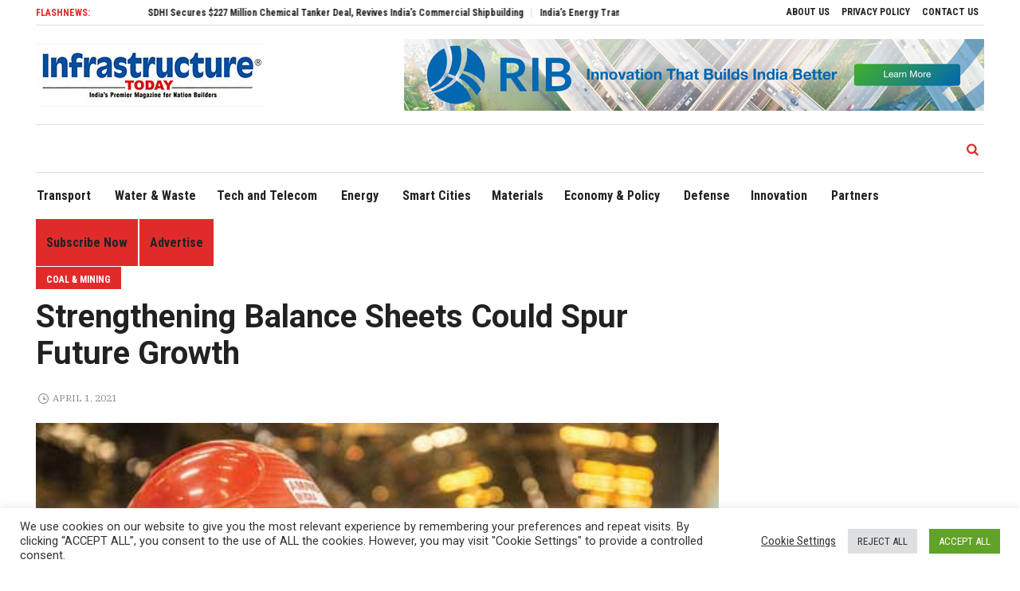

--- FILE ---
content_type: text/html; charset=UTF-8
request_url: https://infrastructuretoday.co.in/strengthening-balance-sheets-could-spur-future-growth/
body_size: 128137
content:
<!DOCTYPE html>
<html lang="en-US" class="cmsmasters_html">
<head>
<meta charset="UTF-8" />
<meta name="viewport" content="width=device-width, initial-scale=1, maximum-scale=1" />
<meta name="format-detection" content="telephone=no" />
<link rel="profile" href="http://gmpg.org/xfn/11" />
<link rel="pingback" href="https://infrastructuretoday.co.in/xmlrpc.php" />
<meta name='robots' content='index, follow, max-image-preview:large, max-snippet:-1, max-video-preview:-1' />

	<!-- This site is optimized with the Yoast SEO plugin v23.0 - https://yoast.com/wordpress/plugins/seo/ -->
	<title>Strengthening Balance Sheets Could Spur Future Growth - Infrastructure Today</title>
	<link rel="canonical" href="https://infrastructuretoday.co.in/strengthening-balance-sheets-could-spur-future-growth/" />
	<meta property="og:locale" content="en_US" />
	<meta property="og:type" content="article" />
	<meta property="og:title" content="Strengthening Balance Sheets Could Spur Future Growth - Infrastructure Today" />
	<meta property="og:description" content="The Indian primary steel industry has witnessed a sharp reboundfrom the second half of fiscal 2021despite the challenges posed by the Covid-19 pandemic. While the pandemic-related risks persist, sector analysts at CRISIL Ratingsbelievegrowth momentum for the steel industry could sustain in FY2022. This would help steel makers fortify balance sheets even as they continue to..." />
	<meta property="og:url" content="https://infrastructuretoday.co.in/strengthening-balance-sheets-could-spur-future-growth/" />
	<meta property="og:site_name" content="Infrastructure Today" />
	<meta property="article:published_time" content="2021-04-01T12:20:00+00:00" />
	<meta property="article:modified_time" content="2021-06-24T14:30:48+00:00" />
	<meta property="og:image" content="https://infrastructuretoday.co.in/wp-content/uploads/2021/06/Strengthening-Balance.jpg" />
	<meta property="og:image:width" content="532" />
	<meta property="og:image:height" content="310" />
	<meta property="og:image:type" content="image/jpeg" />
	<meta name="author" content="admin" />
	<meta name="twitter:card" content="summary_large_image" />
	<meta name="twitter:label1" content="Written by" />
	<meta name="twitter:data1" content="admin" />
	<meta name="twitter:label2" content="Est. reading time" />
	<meta name="twitter:data2" content="5 minutes" />
	<script type="application/ld+json" class="yoast-schema-graph">{"@context":"https://schema.org","@graph":[{"@type":"WebPage","@id":"https://infrastructuretoday.co.in/strengthening-balance-sheets-could-spur-future-growth/","url":"https://infrastructuretoday.co.in/strengthening-balance-sheets-could-spur-future-growth/","name":"Strengthening Balance Sheets Could Spur Future Growth - Infrastructure Today","isPartOf":{"@id":"https://infrastructuretoday.co.in/#website"},"primaryImageOfPage":{"@id":"https://infrastructuretoday.co.in/strengthening-balance-sheets-could-spur-future-growth/#primaryimage"},"image":{"@id":"https://infrastructuretoday.co.in/strengthening-balance-sheets-could-spur-future-growth/#primaryimage"},"thumbnailUrl":"https://infrastructuretoday.co.in/wp-content/uploads/2021/06/Strengthening-Balance.jpg","datePublished":"2021-04-01T12:20:00+00:00","dateModified":"2021-06-24T14:30:48+00:00","author":{"@id":"https://infrastructuretoday.co.in/#/schema/person/1c62c6bf797d4f612734fb0aba8a5007"},"breadcrumb":{"@id":"https://infrastructuretoday.co.in/strengthening-balance-sheets-could-spur-future-growth/#breadcrumb"},"inLanguage":"en-US","potentialAction":[{"@type":"ReadAction","target":["https://infrastructuretoday.co.in/strengthening-balance-sheets-could-spur-future-growth/"]}]},{"@type":"ImageObject","inLanguage":"en-US","@id":"https://infrastructuretoday.co.in/strengthening-balance-sheets-could-spur-future-growth/#primaryimage","url":"https://infrastructuretoday.co.in/wp-content/uploads/2021/06/Strengthening-Balance.jpg","contentUrl":"https://infrastructuretoday.co.in/wp-content/uploads/2021/06/Strengthening-Balance.jpg","width":532,"height":310},{"@type":"BreadcrumbList","@id":"https://infrastructuretoday.co.in/strengthening-balance-sheets-could-spur-future-growth/#breadcrumb","itemListElement":[{"@type":"ListItem","position":1,"name":"Home","item":"https://infrastructuretoday.co.in/"},{"@type":"ListItem","position":2,"name":"Strengthening Balance Sheets Could Spur Future Growth"}]},{"@type":"WebSite","@id":"https://infrastructuretoday.co.in/#website","url":"https://infrastructuretoday.co.in/","name":"Infrastructure Today","description":"Infrastructure Today","potentialAction":[{"@type":"SearchAction","target":{"@type":"EntryPoint","urlTemplate":"https://infrastructuretoday.co.in/?s={search_term_string}"},"query-input":"required name=search_term_string"}],"inLanguage":"en-US"},{"@type":"Person","@id":"https://infrastructuretoday.co.in/#/schema/person/1c62c6bf797d4f612734fb0aba8a5007","name":"admin","image":{"@type":"ImageObject","inLanguage":"en-US","@id":"https://infrastructuretoday.co.in/#/schema/person/image/","url":"https://secure.gravatar.com/avatar/334816f6487dfaa9441d966726c6d5fa227753a8d2aad0f2e011a5f543555e64?s=96&d=mm&r=g","contentUrl":"https://secure.gravatar.com/avatar/334816f6487dfaa9441d966726c6d5fa227753a8d2aad0f2e011a5f543555e64?s=96&d=mm&r=g","caption":"admin"},"sameAs":["https://infrastructuretoday.co.in/"],"url":"https://infrastructuretoday.co.in/author/admin/"}]}</script>
	<!-- / Yoast SEO plugin. -->


<link rel='dns-prefetch' href='//fonts.googleapis.com' />
<link rel='dns-prefetch' href='//use.fontawesome.com' />
<link rel="alternate" type="application/rss+xml" title="Infrastructure Today &raquo; Feed" href="https://infrastructuretoday.co.in/feed/" />
<link rel="alternate" type="application/rss+xml" title="Infrastructure Today &raquo; Comments Feed" href="https://infrastructuretoday.co.in/comments/feed/" />
<link rel="alternate" type="application/rss+xml" title="Infrastructure Today &raquo; Strengthening Balance Sheets Could Spur Future Growth Comments Feed" href="https://infrastructuretoday.co.in/strengthening-balance-sheets-could-spur-future-growth/feed/" />
<link rel="alternate" title="oEmbed (JSON)" type="application/json+oembed" href="https://infrastructuretoday.co.in/wp-json/oembed/1.0/embed?url=https%3A%2F%2Finfrastructuretoday.co.in%2Fstrengthening-balance-sheets-could-spur-future-growth%2F" />
<link rel="alternate" title="oEmbed (XML)" type="text/xml+oembed" href="https://infrastructuretoday.co.in/wp-json/oembed/1.0/embed?url=https%3A%2F%2Finfrastructuretoday.co.in%2Fstrengthening-balance-sheets-could-spur-future-growth%2F&#038;format=xml" />
<style id='wp-img-auto-sizes-contain-inline-css' type='text/css'>
img:is([sizes=auto i],[sizes^="auto," i]){contain-intrinsic-size:3000px 1500px}
/*# sourceURL=wp-img-auto-sizes-contain-inline-css */
</style>
<link rel='stylesheet' id='cf7ic_style-css' href='https://infrastructuretoday.co.in/wp-content/plugins/contact-form-7-image-captcha/css/cf7ic-style.css?ver=3.3.7' type='text/css' media='all' />
<link rel='stylesheet' id='layerslider-css' href='https://infrastructuretoday.co.in/wp-content/plugins/LayerSlider/assets/static/layerslider/css/layerslider.css?ver=6.11.4' type='text/css' media='all' />
<link rel='stylesheet' id='ls-google-fonts-css' href='https://fonts.googleapis.com/css?family=Heebo:700&#038;subset=latin%2Clatin-ext' type='text/css' media='all' />
<style id='wp-emoji-styles-inline-css' type='text/css'>

	img.wp-smiley, img.emoji {
		display: inline !important;
		border: none !important;
		box-shadow: none !important;
		height: 1em !important;
		width: 1em !important;
		margin: 0 0.07em !important;
		vertical-align: -0.1em !important;
		background: none !important;
		padding: 0 !important;
	}
/*# sourceURL=wp-emoji-styles-inline-css */
</style>
<style id='wp-block-library-inline-css' type='text/css'>
:root{--wp-block-synced-color:#7a00df;--wp-block-synced-color--rgb:122,0,223;--wp-bound-block-color:var(--wp-block-synced-color);--wp-editor-canvas-background:#ddd;--wp-admin-theme-color:#007cba;--wp-admin-theme-color--rgb:0,124,186;--wp-admin-theme-color-darker-10:#006ba1;--wp-admin-theme-color-darker-10--rgb:0,107,160.5;--wp-admin-theme-color-darker-20:#005a87;--wp-admin-theme-color-darker-20--rgb:0,90,135;--wp-admin-border-width-focus:2px}@media (min-resolution:192dpi){:root{--wp-admin-border-width-focus:1.5px}}.wp-element-button{cursor:pointer}:root .has-very-light-gray-background-color{background-color:#eee}:root .has-very-dark-gray-background-color{background-color:#313131}:root .has-very-light-gray-color{color:#eee}:root .has-very-dark-gray-color{color:#313131}:root .has-vivid-green-cyan-to-vivid-cyan-blue-gradient-background{background:linear-gradient(135deg,#00d084,#0693e3)}:root .has-purple-crush-gradient-background{background:linear-gradient(135deg,#34e2e4,#4721fb 50%,#ab1dfe)}:root .has-hazy-dawn-gradient-background{background:linear-gradient(135deg,#faaca8,#dad0ec)}:root .has-subdued-olive-gradient-background{background:linear-gradient(135deg,#fafae1,#67a671)}:root .has-atomic-cream-gradient-background{background:linear-gradient(135deg,#fdd79a,#004a59)}:root .has-nightshade-gradient-background{background:linear-gradient(135deg,#330968,#31cdcf)}:root .has-midnight-gradient-background{background:linear-gradient(135deg,#020381,#2874fc)}:root{--wp--preset--font-size--normal:16px;--wp--preset--font-size--huge:42px}.has-regular-font-size{font-size:1em}.has-larger-font-size{font-size:2.625em}.has-normal-font-size{font-size:var(--wp--preset--font-size--normal)}.has-huge-font-size{font-size:var(--wp--preset--font-size--huge)}.has-text-align-center{text-align:center}.has-text-align-left{text-align:left}.has-text-align-right{text-align:right}.has-fit-text{white-space:nowrap!important}#end-resizable-editor-section{display:none}.aligncenter{clear:both}.items-justified-left{justify-content:flex-start}.items-justified-center{justify-content:center}.items-justified-right{justify-content:flex-end}.items-justified-space-between{justify-content:space-between}.screen-reader-text{border:0;clip-path:inset(50%);height:1px;margin:-1px;overflow:hidden;padding:0;position:absolute;width:1px;word-wrap:normal!important}.screen-reader-text:focus{background-color:#ddd;clip-path:none;color:#444;display:block;font-size:1em;height:auto;left:5px;line-height:normal;padding:15px 23px 14px;text-decoration:none;top:5px;width:auto;z-index:100000}html :where(.has-border-color){border-style:solid}html :where([style*=border-top-color]){border-top-style:solid}html :where([style*=border-right-color]){border-right-style:solid}html :where([style*=border-bottom-color]){border-bottom-style:solid}html :where([style*=border-left-color]){border-left-style:solid}html :where([style*=border-width]){border-style:solid}html :where([style*=border-top-width]){border-top-style:solid}html :where([style*=border-right-width]){border-right-style:solid}html :where([style*=border-bottom-width]){border-bottom-style:solid}html :where([style*=border-left-width]){border-left-style:solid}html :where(img[class*=wp-image-]){height:auto;max-width:100%}:where(figure){margin:0 0 1em}html :where(.is-position-sticky){--wp-admin--admin-bar--position-offset:var(--wp-admin--admin-bar--height,0px)}@media screen and (max-width:600px){html :where(.is-position-sticky){--wp-admin--admin-bar--position-offset:0px}}

/*# sourceURL=wp-block-library-inline-css */
</style><style id='global-styles-inline-css' type='text/css'>
:root{--wp--preset--aspect-ratio--square: 1;--wp--preset--aspect-ratio--4-3: 4/3;--wp--preset--aspect-ratio--3-4: 3/4;--wp--preset--aspect-ratio--3-2: 3/2;--wp--preset--aspect-ratio--2-3: 2/3;--wp--preset--aspect-ratio--16-9: 16/9;--wp--preset--aspect-ratio--9-16: 9/16;--wp--preset--color--black: #000000;--wp--preset--color--cyan-bluish-gray: #abb8c3;--wp--preset--color--white: #ffffff;--wp--preset--color--pale-pink: #f78da7;--wp--preset--color--vivid-red: #cf2e2e;--wp--preset--color--luminous-vivid-orange: #ff6900;--wp--preset--color--luminous-vivid-amber: #fcb900;--wp--preset--color--light-green-cyan: #7bdcb5;--wp--preset--color--vivid-green-cyan: #00d084;--wp--preset--color--pale-cyan-blue: #8ed1fc;--wp--preset--color--vivid-cyan-blue: #0693e3;--wp--preset--color--vivid-purple: #9b51e0;--wp--preset--color--color-1: #565656;--wp--preset--color--color-2: #e12b2b;--wp--preset--color--color-3: #878787;--wp--preset--color--color-4: #151515;--wp--preset--color--color-5: #ffffff;--wp--preset--color--color-6: #f7f7f7;--wp--preset--color--color-7: #e3e3e3;--wp--preset--color--color-8: #e4e4e4;--wp--preset--gradient--vivid-cyan-blue-to-vivid-purple: linear-gradient(135deg,rgb(6,147,227) 0%,rgb(155,81,224) 100%);--wp--preset--gradient--light-green-cyan-to-vivid-green-cyan: linear-gradient(135deg,rgb(122,220,180) 0%,rgb(0,208,130) 100%);--wp--preset--gradient--luminous-vivid-amber-to-luminous-vivid-orange: linear-gradient(135deg,rgb(252,185,0) 0%,rgb(255,105,0) 100%);--wp--preset--gradient--luminous-vivid-orange-to-vivid-red: linear-gradient(135deg,rgb(255,105,0) 0%,rgb(207,46,46) 100%);--wp--preset--gradient--very-light-gray-to-cyan-bluish-gray: linear-gradient(135deg,rgb(238,238,238) 0%,rgb(169,184,195) 100%);--wp--preset--gradient--cool-to-warm-spectrum: linear-gradient(135deg,rgb(74,234,220) 0%,rgb(151,120,209) 20%,rgb(207,42,186) 40%,rgb(238,44,130) 60%,rgb(251,105,98) 80%,rgb(254,248,76) 100%);--wp--preset--gradient--blush-light-purple: linear-gradient(135deg,rgb(255,206,236) 0%,rgb(152,150,240) 100%);--wp--preset--gradient--blush-bordeaux: linear-gradient(135deg,rgb(254,205,165) 0%,rgb(254,45,45) 50%,rgb(107,0,62) 100%);--wp--preset--gradient--luminous-dusk: linear-gradient(135deg,rgb(255,203,112) 0%,rgb(199,81,192) 50%,rgb(65,88,208) 100%);--wp--preset--gradient--pale-ocean: linear-gradient(135deg,rgb(255,245,203) 0%,rgb(182,227,212) 50%,rgb(51,167,181) 100%);--wp--preset--gradient--electric-grass: linear-gradient(135deg,rgb(202,248,128) 0%,rgb(113,206,126) 100%);--wp--preset--gradient--midnight: linear-gradient(135deg,rgb(2,3,129) 0%,rgb(40,116,252) 100%);--wp--preset--font-size--small: 13px;--wp--preset--font-size--medium: 20px;--wp--preset--font-size--large: 36px;--wp--preset--font-size--x-large: 42px;--wp--preset--spacing--20: 0.44rem;--wp--preset--spacing--30: 0.67rem;--wp--preset--spacing--40: 1rem;--wp--preset--spacing--50: 1.5rem;--wp--preset--spacing--60: 2.25rem;--wp--preset--spacing--70: 3.38rem;--wp--preset--spacing--80: 5.06rem;--wp--preset--shadow--natural: 6px 6px 9px rgba(0, 0, 0, 0.2);--wp--preset--shadow--deep: 12px 12px 50px rgba(0, 0, 0, 0.4);--wp--preset--shadow--sharp: 6px 6px 0px rgba(0, 0, 0, 0.2);--wp--preset--shadow--outlined: 6px 6px 0px -3px rgb(255, 255, 255), 6px 6px rgb(0, 0, 0);--wp--preset--shadow--crisp: 6px 6px 0px rgb(0, 0, 0);}:where(.is-layout-flex){gap: 0.5em;}:where(.is-layout-grid){gap: 0.5em;}body .is-layout-flex{display: flex;}.is-layout-flex{flex-wrap: wrap;align-items: center;}.is-layout-flex > :is(*, div){margin: 0;}body .is-layout-grid{display: grid;}.is-layout-grid > :is(*, div){margin: 0;}:where(.wp-block-columns.is-layout-flex){gap: 2em;}:where(.wp-block-columns.is-layout-grid){gap: 2em;}:where(.wp-block-post-template.is-layout-flex){gap: 1.25em;}:where(.wp-block-post-template.is-layout-grid){gap: 1.25em;}.has-black-color{color: var(--wp--preset--color--black) !important;}.has-cyan-bluish-gray-color{color: var(--wp--preset--color--cyan-bluish-gray) !important;}.has-white-color{color: var(--wp--preset--color--white) !important;}.has-pale-pink-color{color: var(--wp--preset--color--pale-pink) !important;}.has-vivid-red-color{color: var(--wp--preset--color--vivid-red) !important;}.has-luminous-vivid-orange-color{color: var(--wp--preset--color--luminous-vivid-orange) !important;}.has-luminous-vivid-amber-color{color: var(--wp--preset--color--luminous-vivid-amber) !important;}.has-light-green-cyan-color{color: var(--wp--preset--color--light-green-cyan) !important;}.has-vivid-green-cyan-color{color: var(--wp--preset--color--vivid-green-cyan) !important;}.has-pale-cyan-blue-color{color: var(--wp--preset--color--pale-cyan-blue) !important;}.has-vivid-cyan-blue-color{color: var(--wp--preset--color--vivid-cyan-blue) !important;}.has-vivid-purple-color{color: var(--wp--preset--color--vivid-purple) !important;}.has-black-background-color{background-color: var(--wp--preset--color--black) !important;}.has-cyan-bluish-gray-background-color{background-color: var(--wp--preset--color--cyan-bluish-gray) !important;}.has-white-background-color{background-color: var(--wp--preset--color--white) !important;}.has-pale-pink-background-color{background-color: var(--wp--preset--color--pale-pink) !important;}.has-vivid-red-background-color{background-color: var(--wp--preset--color--vivid-red) !important;}.has-luminous-vivid-orange-background-color{background-color: var(--wp--preset--color--luminous-vivid-orange) !important;}.has-luminous-vivid-amber-background-color{background-color: var(--wp--preset--color--luminous-vivid-amber) !important;}.has-light-green-cyan-background-color{background-color: var(--wp--preset--color--light-green-cyan) !important;}.has-vivid-green-cyan-background-color{background-color: var(--wp--preset--color--vivid-green-cyan) !important;}.has-pale-cyan-blue-background-color{background-color: var(--wp--preset--color--pale-cyan-blue) !important;}.has-vivid-cyan-blue-background-color{background-color: var(--wp--preset--color--vivid-cyan-blue) !important;}.has-vivid-purple-background-color{background-color: var(--wp--preset--color--vivid-purple) !important;}.has-black-border-color{border-color: var(--wp--preset--color--black) !important;}.has-cyan-bluish-gray-border-color{border-color: var(--wp--preset--color--cyan-bluish-gray) !important;}.has-white-border-color{border-color: var(--wp--preset--color--white) !important;}.has-pale-pink-border-color{border-color: var(--wp--preset--color--pale-pink) !important;}.has-vivid-red-border-color{border-color: var(--wp--preset--color--vivid-red) !important;}.has-luminous-vivid-orange-border-color{border-color: var(--wp--preset--color--luminous-vivid-orange) !important;}.has-luminous-vivid-amber-border-color{border-color: var(--wp--preset--color--luminous-vivid-amber) !important;}.has-light-green-cyan-border-color{border-color: var(--wp--preset--color--light-green-cyan) !important;}.has-vivid-green-cyan-border-color{border-color: var(--wp--preset--color--vivid-green-cyan) !important;}.has-pale-cyan-blue-border-color{border-color: var(--wp--preset--color--pale-cyan-blue) !important;}.has-vivid-cyan-blue-border-color{border-color: var(--wp--preset--color--vivid-cyan-blue) !important;}.has-vivid-purple-border-color{border-color: var(--wp--preset--color--vivid-purple) !important;}.has-vivid-cyan-blue-to-vivid-purple-gradient-background{background: var(--wp--preset--gradient--vivid-cyan-blue-to-vivid-purple) !important;}.has-light-green-cyan-to-vivid-green-cyan-gradient-background{background: var(--wp--preset--gradient--light-green-cyan-to-vivid-green-cyan) !important;}.has-luminous-vivid-amber-to-luminous-vivid-orange-gradient-background{background: var(--wp--preset--gradient--luminous-vivid-amber-to-luminous-vivid-orange) !important;}.has-luminous-vivid-orange-to-vivid-red-gradient-background{background: var(--wp--preset--gradient--luminous-vivid-orange-to-vivid-red) !important;}.has-very-light-gray-to-cyan-bluish-gray-gradient-background{background: var(--wp--preset--gradient--very-light-gray-to-cyan-bluish-gray) !important;}.has-cool-to-warm-spectrum-gradient-background{background: var(--wp--preset--gradient--cool-to-warm-spectrum) !important;}.has-blush-light-purple-gradient-background{background: var(--wp--preset--gradient--blush-light-purple) !important;}.has-blush-bordeaux-gradient-background{background: var(--wp--preset--gradient--blush-bordeaux) !important;}.has-luminous-dusk-gradient-background{background: var(--wp--preset--gradient--luminous-dusk) !important;}.has-pale-ocean-gradient-background{background: var(--wp--preset--gradient--pale-ocean) !important;}.has-electric-grass-gradient-background{background: var(--wp--preset--gradient--electric-grass) !important;}.has-midnight-gradient-background{background: var(--wp--preset--gradient--midnight) !important;}.has-small-font-size{font-size: var(--wp--preset--font-size--small) !important;}.has-medium-font-size{font-size: var(--wp--preset--font-size--medium) !important;}.has-large-font-size{font-size: var(--wp--preset--font-size--large) !important;}.has-x-large-font-size{font-size: var(--wp--preset--font-size--x-large) !important;}
/*# sourceURL=global-styles-inline-css */
</style>

<style id='classic-theme-styles-inline-css' type='text/css'>
/*! This file is auto-generated */
.wp-block-button__link{color:#fff;background-color:#32373c;border-radius:9999px;box-shadow:none;text-decoration:none;padding:calc(.667em + 2px) calc(1.333em + 2px);font-size:1.125em}.wp-block-file__button{background:#32373c;color:#fff;text-decoration:none}
/*# sourceURL=/wp-includes/css/classic-themes.min.css */
</style>
<link rel='stylesheet' id='contact-form-7-css' href='https://infrastructuretoday.co.in/wp-content/plugins/contact-form-7/includes/css/styles.css?ver=5.9.6' type='text/css' media='all' />
<link rel='stylesheet' id='cookie-law-info-css' href='https://infrastructuretoday.co.in/wp-content/plugins/cookie-law-info/legacy/public/css/cookie-law-info-public.css?ver=3.2.4' type='text/css' media='all' />
<link rel='stylesheet' id='cookie-law-info-gdpr-css' href='https://infrastructuretoday.co.in/wp-content/plugins/cookie-law-info/legacy/public/css/cookie-law-info-gdpr.css?ver=3.2.4' type='text/css' media='all' />
<link rel='stylesheet' id='slick-css' href='https://infrastructuretoday.co.in/wp-content/plugins/so-widgets-bundle/css/lib/slick.css?ver=1.8.1' type='text/css' media='all' />
<link rel='stylesheet' id='sow-post-carousel-base-f79712cd714a-css' href='https://infrastructuretoday.co.in/wp-content/uploads/siteorigin-widgets/sow-post-carousel-base-f79712cd714a.css?ver=6.9' type='text/css' media='all' />
<link rel='stylesheet' id='wpsr_main_css-css' href='https://infrastructuretoday.co.in/wp-content/plugins/wp-socializer/public/css/wpsr.min.css?ver=7.7' type='text/css' media='all' />
<link rel='stylesheet' id='wpsr_fa_icons-css' href='https://use.fontawesome.com/releases/v6.4.2/css/all.css?ver=7.7' type='text/css' media='all' />
<link rel='stylesheet' id='magazilla-theme-style-css' href='https://infrastructuretoday.co.in/wp-content/themes/magazilla/style.css?ver=1.0.0' type='text/css' media='screen, print' />
<link rel='stylesheet' id='magazilla-style-css' href='https://infrastructuretoday.co.in/wp-content/themes/magazilla/theme-framework/theme-style/css/style.css?ver=1.0.0' type='text/css' media='screen, print' />
<style id='magazilla-style-inline-css' type='text/css'>

	html body {
		background-color : #ffffff;
	}

	.header_mid .header_mid_inner .logo_wrap {
		width : 287px;
	}

	.header_mid_inner .logo .logo_retina {
		width : 143.5px;
	}


		.headline_aligner, 
		.cmsmasters_breadcrumbs_aligner {
			min-height:95px;
		}
		

	.header_top {
		height : 32px;
	}
	
	.header_mid {
		height : 125px;
	}
	
	.header_bot {
		height : 60px;
	}
	
	#page.cmsmasters_heading_after_header #middle, 
	#page.cmsmasters_heading_under_header #middle .headline .headline_outer {
		padding-top : 125px;
	}
	
	#page.cmsmasters_heading_after_header.enable_header_top #middle, 
	#page.cmsmasters_heading_under_header.enable_header_top #middle .headline .headline_outer {
		padding-top : 157px;
	}
	
	#page.cmsmasters_heading_after_header.enable_header_bottom #middle, 
	#page.cmsmasters_heading_under_header.enable_header_bottom #middle .headline .headline_outer {
		padding-top : 185px;
	}
	
	#page.cmsmasters_heading_after_header.enable_header_top.enable_header_bottom #middle, 
	#page.cmsmasters_heading_under_header.enable_header_top.enable_header_bottom #middle .headline .headline_outer {
		padding-top : 217px;
	}
	
	@media only screen and (max-width: 1024px) {
		.header_top,
		.header_mid,
		.header_bot {
			height : auto;
		}
		
		.header_mid .header_mid_inner_cont > div {
			height : 125px;
			max-height : 65px;
		}
		
		.header_bot .header_bot_inner_cont > div {
			height : 60px;
		}
		
		#page.cmsmasters_heading_after_header #middle, 
		#page.cmsmasters_heading_under_header #middle .headline .headline_outer, 
		#page.cmsmasters_heading_after_header.enable_header_top #middle, 
		#page.cmsmasters_heading_under_header.enable_header_top #middle .headline .headline_outer, 
		#page.cmsmasters_heading_after_header.enable_header_bottom #middle, 
		#page.cmsmasters_heading_under_header.enable_header_bottom #middle .headline .headline_outer, 
		#page.cmsmasters_heading_after_header.enable_header_top.enable_header_bottom #middle, 
		#page.cmsmasters_heading_under_header.enable_header_top.enable_header_bottom #middle .headline .headline_outer {
			padding-top : 0 !important;
		}
	}
	
	@media only screen and (max-width: 768px) {
		.header_mid .header_mid_inner_cont > div, 
		.header_bot .header_bot_inner_cont > div {
			height:auto;
		}
	}
.cmsmasters_img_wrap a img{width:100%;}
/*# sourceURL=magazilla-style-inline-css */
</style>
<link rel='stylesheet' id='magazilla-adaptive-css' href='https://infrastructuretoday.co.in/wp-content/themes/magazilla/theme-framework/theme-style/css/adaptive.css?ver=1.0.0' type='text/css' media='screen, print' />
<link rel='stylesheet' id='magazilla-retina-css' href='https://infrastructuretoday.co.in/wp-content/themes/magazilla/theme-framework/theme-style/css/retina.css?ver=1.0.0' type='text/css' media='screen' />
<link rel='stylesheet' id='magazilla-icons-css' href='https://infrastructuretoday.co.in/wp-content/themes/magazilla/css/fontello.css?ver=1.0.0' type='text/css' media='screen' />
<link rel='stylesheet' id='magazilla-icons-custom-css' href='https://infrastructuretoday.co.in/wp-content/themes/magazilla/theme-vars/theme-style/css/fontello-custom.css?ver=1.0.0' type='text/css' media='screen' />
<link rel='stylesheet' id='animate-css' href='https://infrastructuretoday.co.in/wp-content/themes/magazilla/css/animate.css?ver=1.0.0' type='text/css' media='screen' />
<link rel='stylesheet' id='ilightbox-css' href='https://infrastructuretoday.co.in/wp-content/themes/magazilla/css/ilightbox.css?ver=2.2.0' type='text/css' media='screen' />
<link rel='stylesheet' id='ilightbox-skin-dark-css' href='https://infrastructuretoday.co.in/wp-content/themes/magazilla/css/ilightbox-skins/dark-skin.css?ver=2.2.0' type='text/css' media='screen' />
<link rel='stylesheet' id='magazilla-fonts-schemes-css' href='https://infrastructuretoday.co.in/wp-content/uploads/cmsmasters_styles/magazilla.css?ver=1.0.0' type='text/css' media='screen' />
<link rel='stylesheet' id='google-fonts-css' href='//fonts.googleapis.com/css?family=Roboto%3A300%2C300italic%2C400%2C400italic%2C500%2C500italic%2C700%2C700italic%7CRoboto+Condensed%3A400%2C400italic%2C700%2C700italic%7CIBM+Plex+Serif%3A100%2C100i%2C200%2C200i%2C300%2C300i%2C400%2C400i%2C500%2C500i%2C600%2C600i%2C700%2C700i%7CPlayfair+Display%3A400%2C400i%2C700%2C700i%2C900%2C900i&#038;ver=6.9' type='text/css' media='all' />
<link rel='stylesheet' id='magazilla-theme-vars-style-css' href='https://infrastructuretoday.co.in/wp-content/themes/magazilla/theme-vars/theme-style/css/vars-style.css?ver=1.0.0' type='text/css' media='screen, print' />
<link rel='stylesheet' id='magazilla-gutenberg-frontend-style-css' href='https://infrastructuretoday.co.in/wp-content/themes/magazilla/gutenberg/cmsmasters-framework/theme-style/css/frontend-style.css?ver=1.0.0' type='text/css' media='screen' />
<link rel='stylesheet' id='popup-maker-site-css' href='//infrastructuretoday.co.in/wp-content/uploads/pum/pum-site-styles.css?generated=1718958500&#038;ver=1.19.0' type='text/css' media='all' />
<link rel='stylesheet' id='wp-block-paragraph-css' href='https://infrastructuretoday.co.in/wp-includes/blocks/paragraph/style.min.css?ver=6.9' type='text/css' media='all' />
<script type="text/javascript" src="https://infrastructuretoday.co.in/wp-includes/js/jquery/jquery.min.js?ver=3.7.1" id="jquery-core-js"></script>
<script type="text/javascript" src="https://infrastructuretoday.co.in/wp-includes/js/jquery/jquery-migrate.min.js?ver=3.4.1" id="jquery-migrate-js"></script>
<script type="text/javascript" id="layerslider-utils-js-extra">
/* <![CDATA[ */
var LS_Meta = {"v":"6.11.4","fixGSAP":"1"};
//# sourceURL=layerslider-utils-js-extra
/* ]]> */
</script>
<script type="text/javascript" src="https://infrastructuretoday.co.in/wp-content/plugins/LayerSlider/assets/static/layerslider/js/layerslider.utils.js?ver=6.11.4" id="layerslider-utils-js"></script>
<script type="text/javascript" src="https://infrastructuretoday.co.in/wp-content/plugins/LayerSlider/assets/static/layerslider/js/layerslider.kreaturamedia.jquery.js?ver=6.11.4" id="layerslider-js"></script>
<script type="text/javascript" src="https://infrastructuretoday.co.in/wp-content/plugins/LayerSlider/assets/static/layerslider/js/layerslider.transitions.js?ver=6.11.4" id="layerslider-transitions-js"></script>
<script type="text/javascript" id="cookie-law-info-js-extra">
/* <![CDATA[ */
var Cli_Data = {"nn_cookie_ids":[],"cookielist":[],"non_necessary_cookies":[],"ccpaEnabled":"","ccpaRegionBased":"","ccpaBarEnabled":"","strictlyEnabled":["necessary","obligatoire"],"ccpaType":"gdpr","js_blocking":"1","custom_integration":"","triggerDomRefresh":"","secure_cookies":""};
var cli_cookiebar_settings = {"animate_speed_hide":"500","animate_speed_show":"500","background":"#FFF","border":"#b1a6a6c2","border_on":"","button_1_button_colour":"#61a229","button_1_button_hover":"#4e8221","button_1_link_colour":"#fff","button_1_as_button":"1","button_1_new_win":"","button_2_button_colour":"#333","button_2_button_hover":"#292929","button_2_link_colour":"#444","button_2_as_button":"","button_2_hidebar":"","button_3_button_colour":"#dedfe0","button_3_button_hover":"#b2b2b3","button_3_link_colour":"#333333","button_3_as_button":"1","button_3_new_win":"","button_4_button_colour":"#000","button_4_button_hover":"#000000","button_4_link_colour":"#333333","button_4_as_button":"","button_7_button_colour":"#61a229","button_7_button_hover":"#4e8221","button_7_link_colour":"#fff","button_7_as_button":"1","button_7_new_win":"","font_family":"inherit","header_fix":"","notify_animate_hide":"1","notify_animate_show":"","notify_div_id":"#cookie-law-info-bar","notify_position_horizontal":"right","notify_position_vertical":"bottom","scroll_close":"","scroll_close_reload":"","accept_close_reload":"","reject_close_reload":"","showagain_tab":"","showagain_background":"#fff","showagain_border":"#000","showagain_div_id":"#cookie-law-info-again","showagain_x_position":"100px","text":"#333333","show_once_yn":"","show_once":"10000","logging_on":"","as_popup":"","popup_overlay":"1","bar_heading_text":"","cookie_bar_as":"banner","popup_showagain_position":"bottom-right","widget_position":"left"};
var log_object = {"ajax_url":"https://infrastructuretoday.co.in/wp-admin/admin-ajax.php"};
//# sourceURL=cookie-law-info-js-extra
/* ]]> */
</script>
<script type="text/javascript" src="https://infrastructuretoday.co.in/wp-content/plugins/cookie-law-info/legacy/public/js/cookie-law-info-public.js?ver=3.2.4" id="cookie-law-info-js"></script>
<script type="text/javascript" src="https://infrastructuretoday.co.in/wp-content/plugins/so-widgets-bundle/js/lib/slick.min.js?ver=1.8.1" id="slick-js"></script>
<script type="text/javascript" src="https://infrastructuretoday.co.in/wp-content/themes/magazilla/js/debounced-resize.min.js?ver=1.0.0" id="debounced-resize-js"></script>
<script type="text/javascript" src="https://infrastructuretoday.co.in/wp-content/themes/magazilla/js/modernizr.min.js?ver=1.0.0" id="modernizr-js"></script>
<script type="text/javascript" src="https://infrastructuretoday.co.in/wp-content/themes/magazilla/js/respond.min.js?ver=1.0.0" id="respond-js"></script>
<script type="text/javascript" src="https://infrastructuretoday.co.in/wp-content/themes/magazilla/js/jquery.iLightBox.min.js?ver=2.2.0" id="iLightBox-js"></script>
<meta name="generator" content="Powered by LayerSlider 6.11.4 - Multi-Purpose, Responsive, Parallax, Mobile-Friendly Slider Plugin for WordPress." />
<!-- LayerSlider updates and docs at: https://layerslider.kreaturamedia.com -->
<link rel="https://api.w.org/" href="https://infrastructuretoday.co.in/wp-json/" /><link rel="alternate" title="JSON" type="application/json" href="https://infrastructuretoday.co.in/wp-json/wp/v2/posts/33365" /><link rel="EditURI" type="application/rsd+xml" title="RSD" href="https://infrastructuretoday.co.in/xmlrpc.php?rsd" />
<meta name="generator" content="WordPress 6.9" />
<link rel='shortlink' href='https://infrastructuretoday.co.in/?p=33365' />
<!-- Global site tag (gtag.js) - Google Analytics -->
<script async src="https://www.googletagmanager.com/gtag/js?id=UA-19903759-36"></script>
<script>
 window.dataLayer = window.dataLayer || [];
 function gtag(){dataLayer.push(arguments);}
 gtag('js', new Date());

 gtag('config', 'UA-19903759-36');
</script>
<link rel="icon" href="https://infrastructuretoday.co.in/wp-content/uploads/2021/12/favicon-32x32-1.png" sizes="32x32" />
<link rel="icon" href="https://infrastructuretoday.co.in/wp-content/uploads/2021/12/favicon-32x32-1.png" sizes="192x192" />
<link rel="apple-touch-icon" href="https://infrastructuretoday.co.in/wp-content/uploads/2021/12/favicon-32x32-1.png" />
<meta name="msapplication-TileImage" content="https://infrastructuretoday.co.in/wp-content/uploads/2021/12/favicon-32x32-1.png" />
		<style type="text/css" id="wp-custom-css">
			.cmsmasters_post_content a{
	color:blue !important;
}
.field{
	display:block;
	margin: auto;
	border:1px solid #00599d;
	box-shadow: inset 0 0 1em rgb(0,89,157,0.1);
    width:100%;
    height: 15px;
    padding: 8px;
	
}
.textarea{
	display:block;
	margin:auto;
/* 	border:1px solid #00599d; */
	box-shadow: inset 0 0 1em rgb(0,89,157,0.1);
	width:100%;
}
input[type=submit]{
	display:block;
	margin:auto;
	border:1px solid #00599d;
	box-shadow: inset 0 0 1em rgb(0,89,157,0.1);
	width:100%;
	color:white;
	background-color:#00599d;
	font-size:17px;
}


.bot_nav > li:last-child {
    margin: 0;
    background: #e12b2b;
}

.bot_nav li:nth-child(11) {
    margin: 0;
    background: #e12b2b;
	border-right: 2px solid #fff;
}

/* Newsletter Button */
.webinar-reg-btn {
	
	bottom: 210px;
	border: none;
	text-align: center;
	cursor: pointer;
	text-transform: uppercase;
	outline: none;
	position: fixed;
	right: 0px;
	color: #fff;
	font-weight: 400;
	font-size: 14px;
	background: #fff;
	margin: 0 auto;
	padding: 0.4rem 1rem;
	background: #e12b2b;
/*   letter-spacing: .1rem; 
	-webkit-transform: rotate(+90deg); 
-moz-transform: rotate(-90deg);
	-ms-transform: rotate(-90deg);
	*/
	-moz-transition-duration: 0.3s;
	-webkit-transition-duration: 0.3s;
	-o-transition-duration: 0.3s;
	transition-duration: 0.3s;
	-webkit-box-shadow: 0 8px 6px -6px rgb(50 51 51 / 40%);
	-moz-box-shadow: 0 8px 6px -6px rgba(50, 51, 51, 0.4);
	box-shadow: 0 8px 6px -6px rgb(50 51 51 / 40%);
	border: 1px solid white;
/* 	vertical-align: middle; */
}
.webinar-reg-btn:hover {
/* 	background: #f1a01d; */
	background: rgb(2,3,129);
	color: #fff;
	border-radius: 0px;
	-moz-transition-duration: 0.3s;
	-webkit-transition-duration: 0.3s;
	-o-transition-duration: 0.3s;
	transition-duration: 0.3s;
	box-shadow: 0px 8px 15px rgb(0 0 0 / 10%);
}

.pum-theme-34219 .pum-container, .pum-theme-default-theme .pum-container {
/* 	border:1px solid red; */
	box-shadow: rgba(225, 43, 43, 0.35) 0px 5px 15px;
}

.wpcf7-submit{
	background-color:#e12b2b !important;
}
.pum-close {
	background-color:black !important;
	
}
.nb-form1{
position:fixed;z-index:999;
width:300px;
background:#fff;
right:-300px;
top:50%;
transition:all .8s cubic-bezier(.22,.67,.43,1.22) .2s
}
.nb-form1:hover{
right:0
}
.nb-form1 .title{
background:#f12629;
padding: 10px 17px;
color: #fff;
text-align: center;
top: 0;
left: -64px;
position:absolute;
font-size:35px
}
.nb-form-inner1 input:focus{
outline:0
}
.nb-form1{
outline:0
}
.nb-form-inner1{
-webkit-appearance:none;-moz-appearance:none;
-ms-appearance:none;appearance:none;
background-color:#fff;
padding:8px 20px;
color:#333;
box-shadow:0 0 2px rgba(0,0,0,.3)
}
.phone-icon
{color:#f12629;
margin-right:5px;
}
@media (max-width:480px){
.nb-form1{
top:55%;
}
}
	.icon-rotate{
		transform: rotate(95deg);
	}
}
/* share button  */
.cmsmasters_open_post .cmsmasters_post_content_wrap .share_posts {
	width:46px !important;
}

/* homepage image resize */
.cmsmasters_lpr_tabs_img .cmsmasters_img_wrap img{
	height:80px;
	
}

.cmsmasters_image_n{
	display:none;
}

.cmsmasters_post_cont_wrap .cmsmasters_post_img_wrap .cmsmasters_img_wrap img{
/* 	height:191px; */
}

.page-id-34230 .cmsmasters_tabs_list{
/* 	display:none; */
	margin-top: 20px;
}

#custom-posts-tabs-30{
	padding-bottom:0px ;
	margin-top:15px;
	margin-bottom:5px;
}

/* .page-id-34230 .entry-title a{
	display: -webkit-box;
  overflow: hidden;
  -webkit-line-clamp: 2;
  -webkit-box-orient: vertical;
} */

/* .page-id-34230 .cmsmasters_lpr_tabs_cont a, .page-id-34230 .cmsmasters_sidebar li a,
.page-id-34230 .cmsmasters_tab .cmsmasters_lpr_tabs_cont a
{
	display: -webkit-box;
  overflow: hidden;
  -webkit-line-clamp: 3;
  -webkit-box-orient: vertical;
} */

.page-id-34230 .bottom_inner  .cmsmasters_lpr_tabs_cont a
{
	display: -webkit-box;
  overflow: hidden;
  -webkit-line-clamp: 2;
  -webkit-box-orient: vertical;
}

.page-id-34230 #cmsmasters_column_4ofsb4coqy,#cmsmasters_column_o9oim3w45v,#cmsmasters_column_2o0z7u99r,#cmsmasters_column_mntfp52l2m,#cmsmasters_column_qd5x47yp8e,#cmsmasters_column_4ampipd08e,#cmsmasters_column_v48ej3g4y,#cmsmasters_column_lcrhxo193,#cmsmasters_column_z8e7ojiuiw,#cmsmasters_column_9eb4htugz{
	transform: translate(0px, 0px) !important;
}

.bottom_inner .cmsmasters_tabs_list{
	display:none;
}


.navigation > li > a {
    font-size: 16px !important ;
}


/*28 June 2024*/
.cmsmasters_archive_item_type {display:none;}
.cmsmasters_open_post .cmsmasters_post_header {float:left;}


.cmsmasters_cat_color {
    line-height: 28px !important;
    height: 28px !important;
}
.cmsmasters_post_masonry .cmsmasters_post_cont {
    position: static !important;
    overflow: visible !important;
}


#page.cmsmasters_boxed #header {width: 100% !important;}
#page.cmsmasters_heading_after_header.enable_header_top.enable_header_bottom #middle, #page.cmsmasters_heading_under_header.enable_header_top.enable_header_bottom #middle .headline .headline_outer {
    padding-top: 0px !important;
}
@media only screen and (min-width: 1025px) {
    .fixed_header #header {
        position: relative;
    }
}
.cmsmasters_open_post .cmsmasters_post_content_wrap .share_posts {display:none;}

.cmsmasters_slider_post .cmsmasters_slider_post_inner {float:left;}
.socializer a>* {
	color:#fff !important;
}
.cmsmasters_post_default .cmsmasters_post_interface
{text-align:left;}

@media only screen and (min-width: 1025px) and (max-width: 1440px) {
    .widget_custom_posts_tabs_entries .cmsmasters_tab .cmsmasters_lpr_tabs_img {
        width: 120px;
    }
}
.cmsmasters_lpr_tabs_img .cmsmasters_img_wrap img {
    height: 120px;
}
#cmsmasters_row_mtjw6d491p .cmsmasters_row_outer_parent {
    padding-bottom: 0px !important;
}

.wp-block-latest-posts.wp-block-latest-posts__list {
    list-style: none;
    padding-left: 30px;
}

h2, h2 a, .cmsmasters_stats.stats_mode_bars.stats_type_vertical .cmsmasters_stat_wrap .cmsmasters_stat_inner .cmsmasters_stat_counter_wrap, .widget .widgettitle {
    font-family: 'Roboto', Arial, Helvetica, 'Nimbus Sans L', sans-serif;
    font-size: 16px;
    line-height: 21px;
    font-weight: 700;
    font-style: normal;
    text-transform: none;
    text-decoration: none;
}
h3, h3 a, .cmsmasters_pricing_table .pricing_title, .cmsmasters_sitemap_wrap .cmsmasters_sitemap > li > ul > li > a, .cmsmasters_sitemap_wrap .cmsmasters_sitemap_category > li > a, .share_posts .cmsmasters_share, .share_posts .cmsmastersView span {
    font-family: 'Roboto', Arial, Helvetica, 'Nimbus Sans L', sans-serif;
    font-size: 16px;
    line-height: 22px;
    font-weight: 700;
    font-style: normal;
    text-transform: none;
    text-decoration: none;
}		</style>
		</head>
<body class="wp-singular post-template-default single single-post postid-33365 single-format-image wp-theme-magazilla">

<div class="cmsmasters_header_search_form">
			<span class="cmsmasters_header_search_form_close cmsmasters_theme_icon_cancel"></span><form method="get" action="https://infrastructuretoday.co.in/">
			<div class="cmsmasters_header_search_form_field">
				<button type="submit" class="cmsmasters_theme_icon_search"></button>
				<input type="search" name="s" placeholder="Search..." value="" />
			</div>
		</form></div>
<!-- Start Page -->
<div id="page" class="cmsmasters_content_composer chrome_only cmsmasters_boxed fixed_header enable_header_top enable_header_bottom cmsmasters_heading_under_header hfeed site">

<!--  Start Main  -->
<div id="main">

<!--  Start Header  -->
<header id="header">
	<div class="header_top" data-height="32"><div class="header_top_outer"><div class="header_top_inner"><div class="header_top_inner_cont"><div class="header_top_right"><div class="top_nav_wrap"><a class="responsive_top_nav cmsmasters_theme_icon_resp_nav" href="javascript:void(0)"></a><nav><div class="menu-top-line-navigation-container"><ul id="top_line_nav" class="top_line_nav"><li id="menu-item-35451" class="menu-item menu-item-type-post_type menu-item-object-page menu-item-35451"><a href="https://infrastructuretoday.co.in/about-us/"><span class="nav_item_wrap">About Us</span></a></li>
<li id="menu-item-35452" class="menu-item menu-item-type-post_type menu-item-object-page menu-item-privacy-policy menu-item-35452"><a rel="privacy-policy" href="https://infrastructuretoday.co.in/privacy-policy/"><span class="nav_item_wrap">Privacy Policy</span></a></li>
<li id="menu-item-28078" class="menu-item menu-item-type-post_type menu-item-object-page menu-item-28078"><a href="https://infrastructuretoday.co.in/contact-us/"><span class="nav_item_wrap">Contact Us</span></a></li>
</ul></div></nav></div></div><div class="header_top_left"><div class="meta_wrap"><div class='cmsmasters_roll_titles_wrap clear clearfix'>
			<div class='cmsmasters_roll_titles_inner'><div class='cmsmasters_roll_titles_info'>
<h4 class='cmsmasters_roll_titles_info_title'>FlashNews:</h4>
</div>
<div class="cmsmasters_roll_titles_slider_wrap">
<div id="cmsmasters_roll_marquee_6974343e96cc6" class="cmsmasters_roll_marquee">
<!-- Start Standard Article  -->

<article class="cmsmasters_roll_titles_post post-40937 post type-post status-publish format-image has-post-thumbnail hentry category-ports-shipping tag-chemical-tanker-india tag-lng-hybrid-vessels tag-pipavav-shipyard tag-rederiet-stenersen tag-sdhi-shipbuilding post_format-post-format-image">
	<h4 class="cmsmasters_slider_post_title entry-title"><a title="SDHI Secures $227 Million Chemical Tanker Deal, Revives India’s Commercial Shipbuilding" href="https://infrastructuretoday.co.in/sdhi-secures-227-million-chemical-tanker-deal-revives-indias-commercial-shipbuilding/">SDHI Secures $227 Million Chemical Tanker Deal, Revives India’s Commercial Shipbuilding</a></h4></article>
<!-- Finish Standard Article  -->


<!-- Start Standard Article  -->

<article class="cmsmasters_roll_titles_post post-40933 post type-post status-publish format-image has-post-thumbnail hentry category-power-renewable-energy tag-clean-energy-manufacturing tag-india-energy-transition tag-pralhad-joshi-davos tag-renewable-energy-india tag-solar-and-wind-power post_format-post-format-image">
	<h4 class="cmsmasters_slider_post_title entry-title"><a title="India’s Energy Transition Sets Global Pace: Pralhad Joshi at Davos" href="https://infrastructuretoday.co.in/indias-energy-transition-sets-global-pace-pralhad-joshi-at-davos/">India’s Energy Transition Sets Global Pace: Pralhad Joshi at Davos</a></h4></article>
<!-- Finish Standard Article  -->


<!-- Start Standard Article  -->

<article class="cmsmasters_roll_titles_post post-40930 post type-post status-publish format-image has-post-thumbnail hentry category-ports-shipping tag-green-cargo-transport tag-inland-waterways-india tag-iwdc-kochi tag-jal-vahak-scheme tag-kerala-waterways tag-northeast-logistics tag-river-cruise-tourism post_format-post-format-image">
	<h4 class="cmsmasters_slider_post_title entry-title"><a title="IWDC Clears ₹15 Billion Projects to Boost Green Mobility, Cargo and River Tourism" href="https://infrastructuretoday.co.in/iwdc-clears-%e2%82%b915-billion-projects-to-boost-green-mobility-cargo-and-river-tourism/">IWDC Clears ₹15 Billion Projects to Boost Green Mobility, Cargo and River Tourism</a></h4></article>
<!-- Finish Standard Article  -->


<!-- Start Standard Article  -->

<article class="cmsmasters_roll_titles_post post-40926 post type-post status-publish format-image has-post-thumbnail hentry category-power-renewable-energy tag-clean-energy-south-asia tag-dorjilung-hydropower tag-india-bhutan-energy tag-tata-power-bhutan tag-world-bank-funding post_format-post-format-image">
	<h4 class="cmsmasters_slider_post_title entry-title"><a title="World Bank Approves $815 Million Financing for Tata Power-DGPC Dorjilung Hydropower Project in Bhutan" href="https://infrastructuretoday.co.in/world-bank-approves-815-million-financing-for-tata-power-dgpc-dorjilung-hydropower-project-in-bhutan/">World Bank Approves $815 Million Financing for Tata Power-DGPC Dorjilung Hydropower Project in Bhutan</a></h4></article>
<!-- Finish Standard Article  -->


<!-- Start Standard Article  -->

<article class="cmsmasters_roll_titles_post post-40922 post type-post status-publish format-image has-post-thumbnail hentry category-metro-rail-and-railways-infrastructure category-technology tag-humanoid-robot tag-indian-railways tag-railway-security tag-smart-station tag-visakhapatnam post_format-post-format-image">
	<h4 class="cmsmasters_slider_post_title entry-title"><a title="Indian Railways Deploys Humanoid Robot ASC ARJUN at Visakhapatnam for Smart Station Security" href="https://infrastructuretoday.co.in/indian-railways-deploys-humanoid-robot-asc-arjun-at-visakhapatnam-for-smart-station-security/">Indian Railways Deploys Humanoid Robot ASC ARJUN at Visakhapatnam for Smart Station Security</a></h4></article>
<!-- Finish Standard Article  -->


<!-- Start Standard Article  -->

<article class="cmsmasters_roll_titles_post post-40916 post type-post status-publish format-image has-post-thumbnail hentry category-power-new-and-renewable-energy tag-circuit-km tag-one-nation-grid tag-power-grid tag-renewable-energy tag-transmission-growth post_format-post-format-image">
	<h4 class="cmsmasters_slider_post_title entry-title"><a title="India’s Power Grid Crosses 500,000 Circuit Km, Marks 71.6% Growth Since 2014" href="https://infrastructuretoday.co.in/indias-power-grid-crosses-500000-circuit-km-marks-71-6-growth-since-2014/">India’s Power Grid Crosses 500,000 Circuit Km, Marks 71.6% Growth Since 2014</a></h4></article>
<!-- Finish Standard Article  -->


<!-- Start Standard Article  -->

<article class="cmsmasters_roll_titles_post post-40909 post type-post status-publish format-image has-post-thumbnail hentry category-economy-policy tag-defence-manufacturing tag-export-competitiveness tag-ficci-pre-budget-survey tag-india-inc-optimism tag-infrastructure-push post_format-post-format-image">
	<h4 class="cmsmasters_slider_post_title entry-title"><a title="India Inc Optimistic on Growth, Flags Infrastructure, Defence and Export Priorities: FICCI Survey" href="https://infrastructuretoday.co.in/india-inc-optimistic-on-growth-flags-infrastructure-defence-and-export-priorities-ficci-survey/">India Inc Optimistic on Growth, Flags Infrastructure, Defence and Export Priorities: FICCI Survey</a></h4></article>
<!-- Finish Standard Article  -->


<!-- Start Standard Article  -->

<article class="cmsmasters_roll_titles_post post-40904 post type-post status-publish format-image has-post-thumbnail hentry category-railways-metro-rail category-roads-highways tag-integrated-infrastructure tag-land-asset-optimisation tag-mou-india tag-nhai-konkan-railway tag-road-rail-connectivity post_format-post-format-image">
	<h4 class="cmsmasters_slider_post_title entry-title"><a title="NHAI, Konkan Railway Ink MoU to Boost Integrated Road‑Rail Infrastructure Development" href="https://infrastructuretoday.co.in/nhai-konkan-railway-ink-mou-to-boost-integrated-road-rail-infrastructure-development/">NHAI, Konkan Railway Ink MoU to Boost Integrated Road‑Rail Infrastructure Development</a></h4></article>
<!-- Finish Standard Article  -->


<!-- Start Standard Article  -->

<article class="cmsmasters_roll_titles_post post-40894 post type-post status-publish format-image has-post-thumbnail hentry category-aviation-airports tag-atpl-services tag-aviation-regulation tag-dgca-digital-licence tag-egca-app tag-pilot-licensing-india post_format-post-format-image">
	<h4 class="cmsmasters_slider_post_title entry-title"><a title="DGCA Digitises Pilot Licensing with Electronic ATPL Services to Strengthen Aviation Ecosystem" href="https://infrastructuretoday.co.in/dgca-digitises-pilot-licensing-with-electronic-atpl-services-to-strengthen-aviation-ecosystem/">DGCA Digitises Pilot Licensing with Electronic ATPL Services to Strengthen Aviation Ecosystem</a></h4></article>
<!-- Finish Standard Article  -->


<!-- Start Standard Article  -->

<article class="cmsmasters_roll_titles_post post-40877 post type-post status-publish format-image has-post-thumbnail hentry category-power-renewable-energy tag-distribution-companies tag-electricity-reforms tag-energy-future tag-financially-strong-discoms tag-india-power-sector post_format-post-format-image">
	<h4 class="cmsmasters_slider_post_title entry-title"><a title="Power Minister Calls for Financially Strong Discoms to Drive India’s Energy Future" href="https://infrastructuretoday.co.in/power-minister-calls-for-financially-strong-discoms-to-drive-indias-energy-future/">Power Minister Calls for Financially Strong Discoms to Drive India’s Energy Future</a></h4></article>
<!-- Finish Standard Article  -->


<!-- Start Standard Article  -->

<article class="cmsmasters_roll_titles_post post-40874 post type-post status-publish format-image has-post-thumbnail hentry category-aviation-airports tag-airport-innovation tag-blr-airport tag-gate-z-lounge tag-gen-z-travel tag-social-lounge post_format-post-format-image">
	<h4 class="cmsmasters_slider_post_title entry-title"><a title="BLR Airport Launches Gate Z, India’s First Social Lounge Redefining the Airport Experience" href="https://infrastructuretoday.co.in/blr-airport-launches-gate-z-indias-first-social-lounge-redefining-the-airport-experience/">BLR Airport Launches Gate Z, India’s First Social Lounge Redefining the Airport Experience</a></h4></article>
<!-- Finish Standard Article  -->


<!-- Start Standard Article  -->

<article class="cmsmasters_roll_titles_post post-40871 post type-post status-publish format-image has-post-thumbnail hentry category-oil-gas tag-dgh tag-ep-financing tag-energy-security tag-hydrocarbon-reserves tag-mopng-reforms tag-oil-and-gas-bids tag-upstream-india post_format-post-format-image">
	<h4 class="cmsmasters_slider_post_title entry-title"><a title="MoPNG Highlights Financing Strength, Regulatory Reforms Ahead of New Upstream Bid Rounds" href="https://infrastructuretoday.co.in/mopng-highlights-financing-strength-regulatory-reforms-ahead-of-new-upstream-bid-rounds/">MoPNG Highlights Financing Strength, Regulatory Reforms Ahead of New Upstream Bid Rounds</a></h4></article>
<!-- Finish Standard Article  -->


<!-- Start Standard Article  -->

<article class="cmsmasters_roll_titles_post post-40867 post type-post status-publish format-image has-post-thumbnail hentry category-oil-gas tag-abb-india tag-automation tag-bpcl-pipeline tag-energy-security tag-scada-modernisation post_format-post-format-image">
	<h4 class="cmsmasters_slider_post_title entry-title"><a title="ABB India Modernises BPCL’s Vadinar‑Bina Pipeline for Uninterrupted Operations" href="https://infrastructuretoday.co.in/abb-india-modernises-bpcls-vadinar-bina-pipeline-for-uninterrupted-operations/">ABB India Modernises BPCL’s Vadinar‑Bina Pipeline for Uninterrupted Operations</a></h4></article>
<!-- Finish Standard Article  -->


<!-- Start Standard Article  -->

<article class="cmsmasters_roll_titles_post post-40864 post type-post status-publish format-image has-post-thumbnail hentry category-economy-policy tag-ashwini-vaishnaw-davos tag-cii-ey-roundtable tag-india-economic-growth tag-infrastructure-investment tag-telecom-reform-india tag-world-economic-forum post_format-post-format-image">
	<h4 class="cmsmasters_slider_post_title entry-title"><a title="Vaishnaw Projects 6-8% Growth, Highlights Reform Momentum at Davos" href="https://infrastructuretoday.co.in/vaishnaw-projects-6-8-growth-highlights-reform-momentum-at-davos/">Vaishnaw Projects 6-8% Growth, Highlights Reform Momentum at Davos</a></h4></article>
<!-- Finish Standard Article  -->


<!-- Start Standard Article  -->

<article class="cmsmasters_roll_titles_post post-40861 post type-post status-publish format-image has-post-thumbnail hentry category-power-renewable-energy tag-aerem-funding tag-clean-energy tag-msme-adoption tag-renewable-energy tag-solar-india post_format-post-format-image">
	<h4 class="cmsmasters_slider_post_title entry-title"><a title="Aerem Solutions Secures $15 Million to Drive Distributed Solar Adoption Across India" href="https://infrastructuretoday.co.in/aerem-solutions-secures-15-million-to-drive-distributed-solar-adoption-across-india/">Aerem Solutions Secures $15 Million to Drive Distributed Solar Adoption Across India</a></h4></article>
<!-- Finish Standard Article  -->


<!-- Start Standard Article  -->

<article class="cmsmasters_roll_titles_post post-40858 post type-post status-publish format-image has-post-thumbnail hentry category-power-renewable-energy tag-davos-2026 tag-global-collaboration tag-india-energy-transition tag-net-zero tag-renewable-energy tag-world-economic-forum post_format-post-format-image">
	<h4 class="cmsmasters_slider_post_title entry-title"><a title="India Showcases Energy Transition at Davos: Joshi Calls for Global Collaboration" href="https://infrastructuretoday.co.in/india-showcases-energy-transition-at-davos-joshi-calls-for-global-collaboration/">India Showcases Energy Transition at Davos: Joshi Calls for Global Collaboration</a></h4></article>
<!-- Finish Standard Article  -->


<!-- Start Standard Article  -->

<article class="cmsmasters_roll_titles_post post-40848 post type-post status-publish format-image has-post-thumbnail hentry category-railways-metro-rail tag-high-speed-rail tag-indian-railways tag-infrastructure tag-rail-safety tag-track-modernisation post_format-post-format-image">
	<h4 class="cmsmasters_slider_post_title entry-title"><a title="Indian Railways Expands High-Speed Track Network, Boosts Safety with Modernisation" href="https://infrastructuretoday.co.in/indian-railways-expands-high-speed-track-network-boosts-safety-with-modernisation/">Indian Railways Expands High-Speed Track Network, Boosts Safety with Modernisation</a></h4></article>
<!-- Finish Standard Article  -->


<!-- Start Standard Article  -->

<article class="cmsmasters_roll_titles_post post-40845 post type-post status-publish format-image has-post-thumbnail hentry category-oil-gas tag-energy-security tag-gail-india tag-natural-gas-pipeline tag-sapl tag-srikakulam-angul-natural-gas-pipeline post_format-post-format-image">
	<h4 class="cmsmasters_slider_post_title entry-title"><a title="Steeling Energy Security: SAPL Redefines India’s Gas Economy" href="https://infrastructuretoday.co.in/steeling-energy-security-sapl-redefines-indias-gas-economy/">Steeling Energy Security: SAPL Redefines India’s Gas Economy</a></h4></article>
<!-- Finish Standard Article  -->


<!-- Start Standard Article  -->

<article class="cmsmasters_roll_titles_post post-40842 post type-post status-publish format-image has-post-thumbnail hentry category-construction category-technology tag-gccs tag-india tag-it-ites tag-office-absorption tag-real-estate tag-vestian post_format-post-format-image">
	<h4 class="cmsmasters_slider_post_title entry-title"><a title="GCCs Propel India’s Office Market to Record Absorption in 2025" href="https://infrastructuretoday.co.in/gccs-propel-indias-office-market-to-record-absorption-in-2025/">GCCs Propel India’s Office Market to Record Absorption in 2025</a></h4></article>
<!-- Finish Standard Article  -->


<!-- Start Standard Article  -->

<article class="cmsmasters_roll_titles_post post-40839 post type-post status-publish format-image has-post-thumbnail hentry category-equipment category-power-renewable-energy tag-abb-india tag-gamesa-electric tag-oem tag-renewable-energy tag-wind-converter post_format-post-format-image">
	<h4 class="cmsmasters_slider_post_title entry-title"><a title="ABB Dispatches First India-Made Wind Converter After Gamesa Acquisition" href="https://infrastructuretoday.co.in/abb-dispatches-first-india-made-wind-converter-after-gamesa-acquisition/">ABB Dispatches First India-Made Wind Converter After Gamesa Acquisition</a></h4></article>
<!-- Finish Standard Article  -->

</div><style type="text/css">
					#cmsmasters_roll_marquee_6974343e96cc6 {
						animation-duration: 120s;
					}
				</style></div></div></div></div></div></div></div></div></div><div class="header_mid" data-height="125"><div class="header_mid_outer"><div class="header_mid_inner"><div class="header_mid_inner_cont"><div class="logo_wrap"><a href="https://infrastructuretoday.co.in/" title="Infrastructure Today" class="logo">
	<img src="https://infrastructuretoday.co.in/wp-content/uploads/2021/06/logo-it.jpg" alt="Infrastructure Today" /><img class="logo_retina" src="https://infrastructuretoday.co.in/wp-content/uploads/2021/06/logo-it.jpg" alt="Infrastructure Today" width="144" height="40" /></a>
</div><div class="slogan_wrap"><div class="slogan_wrap_inner"><div class="slogan_wrap_text"><a href="https://bit.ly/49jJlBr" target="_blank"><img src="https://infrastructuretoday.co.in/wp-content/uploads/RIB-2026.png" /></a></div></div></div></div></div></div></div><div class="header_bot" data-height="60"><div class="header_bot_outer"><div class="header_bot_inner"><div class="header_bot_inner_cont"><div class="bot_search_but_wrap"><a href="javascript:void(0);" class="bot_search_but cmsmasters_header_search_but cmsmasters_theme_icon_search"></a></div><div class="resp_bot_nav_wrap"><div class="resp_bot_nav_outer"><a class="responsive_nav resp_bot_nav cmsmasters_theme_icon_resp_nav" href="javascript:void(0)"></a></div></div><!--  Start Navigation  --><div class="bot_nav_wrap"><nav><div class="menu-main-menu-container"><ul id="navigation" class="bot_nav navigation"><li id="menu-item-17288" class="menu-item menu-item-type-custom menu-item-object-custom menu-item-has-children menu-item-17288 menu-item-depth-0"><a><span class="nav_item_wrap"><span class="nav_title">Transport</span></span></a>
<ul class="sub-menu">
	<li id="menu-item-17364" class="menu-item menu-item-type-taxonomy menu-item-object-category menu-item-17364 menu-item-depth-1"><a href="https://infrastructuretoday.co.in/category/roads-highways/"><span class="nav_item_wrap"><span class="nav_title">Roads &#038; Highway</span></span></a>	</li>
	<li id="menu-item-17363" class="menu-item menu-item-type-taxonomy menu-item-object-category menu-item-17363 menu-item-depth-1"><a href="https://infrastructuretoday.co.in/category/railways-metro-rail/"><span class="nav_item_wrap"><span class="nav_title">Railways &amp; Metro Rail</span></span></a>	</li>
	<li id="menu-item-17354" class="menu-item menu-item-type-taxonomy menu-item-object-category menu-item-17354 menu-item-depth-1"><a href="https://infrastructuretoday.co.in/category/aviation-airports/"><span class="nav_item_wrap"><span class="nav_title">Aviation &amp; Airports</span></span></a>	</li>
	<li id="menu-item-17361" class="menu-item menu-item-type-taxonomy menu-item-object-category menu-item-17361 menu-item-depth-1"><a href="https://infrastructuretoday.co.in/category/ports-shipping/"><span class="nav_item_wrap"><span class="nav_title">Ports &#038; Shipping</span></span></a>	</li>
	<li id="menu-item-17368" class="menu-item menu-item-type-taxonomy menu-item-object-category menu-item-17368 menu-item-depth-1"><a href="https://infrastructuretoday.co.in/category/warehousing-logistics/"><span class="nav_item_wrap"><span class="nav_title">Warehousing &amp; Logistics</span></span></a>	</li>
</ul>
</li>
<li id="menu-item-17369" class="menu-item menu-item-type-taxonomy menu-item-object-category menu-item-17369 menu-item-depth-0"><a href="https://infrastructuretoday.co.in/category/water-waste/"><span class="nav_item_wrap"><span class="nav_title">Water &amp; Waste</span></span></a></li>
<li id="menu-item-17372" class="menu-item menu-item-type-custom menu-item-object-custom menu-item-has-children menu-item-17372 menu-item-depth-0"><a><span class="nav_item_wrap"><span class="nav_title">Tech and Telecom</span></span></a>
<ul class="sub-menu">
	<li id="menu-item-17367" class="menu-item menu-item-type-taxonomy menu-item-object-category menu-item-17367 menu-item-depth-1"><a href="https://infrastructuretoday.co.in/category/technology/"><span class="nav_item_wrap"><span class="nav_title">Technology</span></span></a>	</li>
</ul>
</li>
<li id="menu-item-17373" class="menu-item menu-item-type-custom menu-item-object-custom menu-item-has-children menu-item-17373 menu-item-depth-0"><a><span class="nav_item_wrap"><span class="nav_title">Energy</span></span></a>
<ul class="sub-menu">
	<li id="menu-item-17355" class="menu-item menu-item-type-taxonomy menu-item-object-category current-post-ancestor current-menu-parent current-post-parent menu-item-17355 menu-item-depth-1"><a href="https://infrastructuretoday.co.in/category/coal-mining/"><span class="nav_item_wrap"><span class="nav_title">Coal &amp; Mining</span></span></a>	</li>
	<li id="menu-item-17360" class="menu-item menu-item-type-taxonomy menu-item-object-category menu-item-17360 menu-item-depth-1"><a href="https://infrastructuretoday.co.in/category/oil-gas/"><span class="nav_item_wrap"><span class="nav_title">Oil &amp; Gas</span></span></a>	</li>
	<li id="menu-item-17362" class="menu-item menu-item-type-taxonomy menu-item-object-category menu-item-17362 menu-item-depth-1"><a href="https://infrastructuretoday.co.in/category/power-new-and-renewable-energy/"><span class="nav_item_wrap"><span class="nav_title">Power &amp; New and Renewable Energy</span></span></a>	</li>
</ul>
</li>
<li id="menu-item-17365" class="menu-item menu-item-type-taxonomy menu-item-object-category menu-item-17365 menu-item-depth-0"><a href="https://infrastructuretoday.co.in/category/smart-cities/"><span class="nav_item_wrap"><span class="nav_title">Smart Cities</span></span></a></li>
<li id="menu-item-17359" class="menu-item menu-item-type-taxonomy menu-item-object-category menu-item-17359 menu-item-depth-0"><a href="https://infrastructuretoday.co.in/category/materials/"><span class="nav_item_wrap"><span class="nav_title">Materials</span></span></a></li>
<li id="menu-item-17272" class="menu-item menu-item-type-custom menu-item-object-custom menu-item-has-children menu-item-17272 menu-item-depth-0"><a><span class="nav_item_wrap"><span class="nav_title">Economy &#038; Policy</span></span></a>
<ul class="sub-menu">
	<li id="menu-item-17357" class="menu-item menu-item-type-taxonomy menu-item-object-category menu-item-17357 menu-item-depth-1"><a href="https://infrastructuretoday.co.in/category/economy-policy/"><span class="nav_item_wrap"><span class="nav_title">Economy &#038; Policy</span></span></a>	</li>
	<li id="menu-item-17358" class="menu-item menu-item-type-taxonomy menu-item-object-category menu-item-17358 menu-item-depth-1"><a href="https://infrastructuretoday.co.in/category/infrastructure-finance/"><span class="nav_item_wrap"><span class="nav_title">Infrastructure and Finance</span></span></a>	</li>
</ul>
</li>
<li id="menu-item-17356" class="menu-item menu-item-type-taxonomy menu-item-object-category menu-item-17356 menu-item-depth-0"><a href="https://infrastructuretoday.co.in/category/defense/"><span class="nav_item_wrap"><span class="nav_title">Defense</span></span></a></li>
<li id="menu-item-17265" class="menu-item menu-item-type-custom menu-item-object-custom menu-item-has-children menu-item-17265 menu-item-depth-0"><a><span class="nav_item_wrap"><span class="nav_title">Innovation</span></span></a>
<ul class="sub-menu">
	<li id="menu-item-17366" class="menu-item menu-item-type-taxonomy menu-item-object-category menu-item-17366 menu-item-depth-1"><a href="https://infrastructuretoday.co.in/category/space-exploration/"><span class="nav_item_wrap"><span class="nav_title">Space Exploration</span></span></a>	</li>
</ul>
</li>
<li id="menu-item-37947" class="menu-item menu-item-type-post_type menu-item-object-page menu-item-37947 menu-item-depth-0"><a href="https://infrastructuretoday.co.in/partners/"><span class="nav_item_wrap"><span class="nav_title">Partners</span></span></a></li>
<li id="menu-item-38216" class="menu-item menu-item-type-custom menu-item-object-custom menu-item-38216 menu-item-depth-0"><a target="_blank" href="https://www.asappinfoglobal.com/detail.php?title=infrastructure-today&#038;magazinetype=subscription&#038;magazine_id=256"><span class="nav_item_wrap"><span class="nav_title">Subscribe Now</span></span></a></li>
<li id="menu-item-38231" class="menu-item menu-item-type-post_type menu-item-object-page menu-item-38231 menu-item-depth-0"><a href="https://infrastructuretoday.co.in/advertisement/"><span class="nav_item_wrap"><span class="nav_title">Advertise</span></span></a></li>
</ul></div></nav></div><!--  Finish Navigation  --></div></div></div></div></header>
<!--  Finish Header  -->


<!--  Start Middle  -->
<div id="middle">
<div class="headline headline_disabled cmsmasters_color_scheme_default">
				<div class="headline_outer cmsmasters_headline_disabled">
					<div class="headline_color"></div></div>
			</div><div class="middle_inner">
<div class="content_wrap r_sidebar">

<!-- Start Content -->
<div class="content entry">
	<div class="blog opened-article"><!-- Start Post Single Article  -->
<article id="post-33365" class="cmsmasters_open_post post-33365 post type-post status-publish format-image has-post-thumbnail hentry category-coal-mining tag-automotive tag-building tag-covid-19-pandemic tag-crisil-ratings tag-crisil-ratingsbelievegrowth tag-domestic-hot-rolled-coil tag-ebitda tag-infrastructure tag-lockdown tag-real-estate post_format-post-format-image">
	<div class="cmsmasters_post_cont_info_top entry-meta"><span class="cmsmasters_post_category"><a href="https://infrastructuretoday.co.in/category/coal-mining/" class="cmsmasters_cat_color cmsmasters_cat_73" rel="category tag">Coal &amp; Mining</a></span><header class="cmsmasters_post_header entry-header"><h1 class="cmsmasters_post_title entry-title">Strengthening Balance Sheets Could Spur Future Growth</h1></header><div class="cmsmasters_post_cont_info_bottom entry-meta"><div class="cmsmasters_post_cont_about_author entry-meta"><div class="cmsmasters_post_cont_about_author_info entry-meta"><small class="cmsmasters_post_date cmsmasters-icon-custom-icon-clock"><abbr class="published" title="April 1, 2021">April 1, 2021</abbr><abbr class="dn date updated" title="June 24, 2021">June 24, 2021</abbr></small></div></div></div></div><figure class="cmsmasters_img_wrap"><a href="https://infrastructuretoday.co.in/wp-content/uploads/2021/06/Strengthening-Balance.jpg" title="Strengthening Balance Sheets Could Spur Future Growth" rel="ilightbox[img_33365_6974343ea1175]" class="cmsmasters_img_link"><img width="532" height="310" src="https://infrastructuretoday.co.in/wp-content/uploads/2021/06/Strengthening-Balance.jpg" class=" wp-post-image" alt="Strengthening Balance Sheets Could Spur Future Growth" title="Strengthening Balance Sheets Could Spur Future Growth" decoding="async" fetchpriority="high" srcset="https://infrastructuretoday.co.in/wp-content/uploads/2021/06/Strengthening-Balance.jpg 532w, https://infrastructuretoday.co.in/wp-content/uploads/2021/06/Strengthening-Balance-300x175.jpg 300w" sizes="(max-width: 532px) 100vw, 532px" /></a></figure><div class="cmsmasters_post_content_wrap"><aside class="share_posts cmsmasters_column_sticky">
		
		<div class="cmsmasters_info_wrap cmsmasters-icon-share-3"><span class="cmsmasters_share cmsmasters-icon-share-3">0 <span class="name">Share</span>
	</span></div>
		<div class="share_posts_inner clearfix"></div>
	</aside><div class="cmsmasters_post_content entry-content"><div class="wp-socializer wpsr-share-icons" data-lg-action="show" data-sm-action="show" data-sm-width="768"><div class="wpsr-si-inner"><div class="wpsr-counter wpsrc-sz-32px" style="color:#000"><span class="scount" data-wpsrs="https://infrastructuretoday.co.in/strengthening-balance-sheets-could-spur-future-growth/" data-wpsrs-svcs="facebook,linkedin,x,whatsapp"><i class="fa fa-share-alt" aria-hidden="true"></i></span><small class="stext">Shares</small></div><div class="socializer sr-popup sr-count-1 sr-32px sr-circle sr-opacity sr-pad"><span class="sr-facebook"><a data-id="facebook" style="color:#ffffff;" rel="nofollow" href="https://www.facebook.com/share.php?u=https%3A%2F%2Finfrastructuretoday.co.in%2Fstrengthening-balance-sheets-could-spur-future-growth%2F" target="_blank" title="Share this on Facebook"><i class="fab fa-facebook-f"></i><span class="ctext" data-wpsrs="https://infrastructuretoday.co.in/strengthening-balance-sheets-could-spur-future-growth/" data-wpsrs-svcs="facebook"></span></a></span>
<span class="sr-linkedin"><a data-id="linkedin" style="color:#ffffff;" rel="nofollow" href="https://www.linkedin.com/sharing/share-offsite/?url=https%3A%2F%2Finfrastructuretoday.co.in%2Fstrengthening-balance-sheets-could-spur-future-growth%2F" target="_blank" title="Add this to LinkedIn"><i class="fab fa-linkedin-in"></i></a></span>
<span class="sr-x"><a data-id="x" style="color:#ffffff;" rel="nofollow" href="https://twitter.com/intent/tweet?text=Strengthening%20Balance%20Sheets%20Could%20Spur%20Future%20Growth%20-%20https%3A%2F%2Finfrastructuretoday.co.in%2Fstrengthening-balance-sheets-could-spur-future-growth%2F%20" target="_blank" title="Share this on X"><i class="fab fa-x-twitter"></i></a></span>
<span class="sr-whatsapp"><a data-mobile="whatsapp://send?text=Strengthening%20Balance%20Sheets%20Could%20Spur%20Future%20Growth%20-%20https%3A%2F%2Finfrastructuretoday.co.in%2Fstrengthening-balance-sheets-could-spur-future-growth%2F" data-id="whatsapp" style="color:#ffffff;" rel="nofollow" href="https://api.whatsapp.com/send?text=Strengthening%20Balance%20Sheets%20Could%20Spur%20Future%20Growth%20https%3A%2F%2Finfrastructuretoday.co.in%2Fstrengthening-balance-sheets-could-spur-future-growth%2F" target="_blank" title="WhatsApp"><i class="fab fa-whatsapp"></i></a></span></div></div></div>


<p>The Indian primary steel industry has witnessed a sharp reboundfrom the second half of fiscal 2021despite the challenges posed by the Covid-19 pandemic. While the pandemic-related risks persist, sector analysts at CRISIL Ratingsbelievegrowth momentum for the steel industry could sustain in FY2022. This would help steel makers fortify balance sheets even as they continue to invest for future growth. By <strong>MANISH GUPTA &amp; NAVEEN VAIDYANATHAN</strong></p>



<p>Domestic steel demand witnessed a decline of 30 per centon-year in the first half of FY2021 as end-user industries like building and construction, infrastructure and automotive, constituting around 80 per cent of domestic demand, came to a standstill during the pandemic-induced lockdown in the first quarter. This came on the heels of a weak fiscal 2020 when demand growth fell to less than 2 per centfrom the highs of 8-9 per cent in FY2018 and FY2019.<br />However, domestic steel demand has witnessed a strong recovery in the second half of FY2021, with an estimated on-year growth of nearly 16 per centbetween October 2020 and March 2021. This has primarily been supported by pent-up demand from construction and consumption-linked sectors.<br />The recovery in the second half will limit the demand contraction for fiscal 2021 to less than 7 per cent. Further, the growth momentum could continue in fiscal 2022, with increased government push for infrastructure spending along with recovering residential real estate. This will lift domestic steel demand by 13-15 per centin FY2022, led by long-steel demand growth of around mid-teens.<br />The improved demand has also been accompanied by a steady increase in domestic steel prices.</p>



<p><strong>RALLY IN GLOBAL STEEL PRICES</strong><br />Domestic hot-rolled coil (HRC) prices rallied sharply by over 40 per centfrom March 2020 levels to a multi-year high of around Rs 56,000 per tonne in early February 2021 on better domestic demand, iron ore supply constraints, and high global prices.<br />On the raw material front, domestic iron ore supply could not catch up with demand from steel mills as mining operations could commence on only around 8 of the 19 auctioned mines in Odisha. Tight supply increased domestic iron ore prices, which more than doubled from May-June levels.<br />Further, global steel prices also have a bearing on domestic price hikes since August 2020. Global steel prices, too, rose sharply driven by the robust recovery of nearly 8 per centin China’s steel production, coupled with cost-led push due to soaring global iron ore prices.<br />However, with improved domestic availability since January 2021, iron ore prices slipped more than 10 per centin February. Further, the budget for fiscal 2022 has reduced basic customs duty uniformly to 7.5 per centfrom 12.5 per centon semis/flat steel products, and to 10 per centon long-steel products.<br />With softening of iron ore prices and reduction in customs duty, domestic steel prices had witnessed moderation during February 2021.However, with continued demand support and a strong increase in global prices, domestic steel prices resumed their upward rally during March 2021.<br />Domestic prices are expected to remain strong during the first quarter of fiscal 2022 with a likely QoQ increase of nearly 10 per centin average prices. However, the prices are expected to moderate from the second quarter onwards as tailwinds to the realisation from higher input cost and global prices could abate going forward. That said,realisation in fiscal 2022 could still be nearly 13-15 per centhigher over fiscal 2021 and more than 25 per cent higher than the past five-year average.</p>



<p><strong>MODERATION IN DOMESTIC IRON ORE PRICES LIKELY</strong><br />Domestic iron ore prices are also expected to moderate going forward with improved supply, though average prices in FY2022 would still be nearly 20 per centhigher over fiscal 2021. Seaborne coking coal, which accounts for over half of raw material costs, prices are expected to increase nearly 15 per centon-year in FY2022, with China’s continuing halt of Australian exports, though remain fairly benign. This,<br />in combination withrising volumes and higher realisationswould mean primary steel producers sustaining robust operating margins (EBITDA) of nearly 24 per centin fiscal 2022, despite some moderation over fiscal 2021’s level of nearly 25 per cent<br />As can be seen in the chart here, this is a significant improvement over the decadal low of nearly 9 per cent operating margin seen by domestic steel producers in the previous down-cycle of fiscal 2016. Apart from higher steel prices, increasedraw material linkages and improved operating efficiencies of stressed assets after consolidation with stronger peers have helped.<br />Operating profits of domestic steel producers are expectedto exceed their levels of FY2020 by over 40 per cent in FY2021and should increase nearly 25 per cent in FY2022. This would, in turn, improve cash accruals to nearly Rs400 billion in fiscal 2021, followed by another 20 per cent growth next fiscal.<br />This spurt in cash accruals is largely going to support the balance sheets of steelmakers, which had reduced Capex in FY2021 to conserve cash and pare down debt to fortify financials.</p>



<p><strong>STEELMAKERS EXPECTED TO PARE DEBT</strong><br />Steel producers are expected to have cut debt by over Rs250 billion in fiscal 2021. And, even with a likely 15 per centrise in Capex next fiscal, they look to be in good stead to cut debt by at least another Rs100 billion in fiscal 2022.This would drive a sharp improvement in credit metrics, with financial leverage (ratio of debt to EBITDA) divingbelow 2.5times forFY2022comparedwith above 4.0 times in FY2020.<br />The strengthening of balance sheets should position the industry well for the next phase of growth.With current capacity utilisation at over 90 per centfor the primary steel producers, Capex is expected to be stepped up towards increasing both steel capacities as well as efficiency improvements.<br />While the domestic steel industry has seemingly come out of the pandemic blues, any sharp fall in steel prices due to weaker global demand and higher supplies, especially from China and the second wave of Covid-19 afflictions impacting domestic demand will bear watching.</p>



<p><strong><em>Manish Gupta is Senior Director, CRISIL Ratings<br />Naveen Vaidyanathan is Associate Director, CRISIL Ratings</em></strong></p>
</div></div><footer class="cmsmasters_post_footer entry-meta"><span class="cmsmasters_post_tags">Tags:<a href="https://infrastructuretoday.co.in/tag/automotive/" rel="tag">automotive</a><a href="https://infrastructuretoday.co.in/tag/building/" rel="tag">building</a><a href="https://infrastructuretoday.co.in/tag/covid-19-pandemic/" rel="tag">COVID-19 Pandemic</a><a href="https://infrastructuretoday.co.in/tag/crisil-ratings/" rel="tag">Crisil Ratings</a><a href="https://infrastructuretoday.co.in/tag/crisil-ratingsbelievegrowth/" rel="tag">CRISIL Ratingsbelievegrowth</a><a href="https://infrastructuretoday.co.in/tag/domestic-hot-rolled-coil/" rel="tag">Domestic hot-rolled coil</a><a href="https://infrastructuretoday.co.in/tag/ebitda/" rel="tag">EBITDA</a><a href="https://infrastructuretoday.co.in/tag/infrastructure/" rel="tag">infrastructure</a><a href="https://infrastructuretoday.co.in/tag/lockdown/" rel="tag">lockdown</a><a href="https://infrastructuretoday.co.in/tag/real-estate/" rel="tag">Real estate</a></span></footer></article>
<!-- Finish Post Single Article  -->
<aside class="post_nav"><div class="cmsmasters_prev_post"><a alt="China Powers Spiralling Steel Prices" title="China Powers Spiralling Steel Prices" href="https://infrastructuretoday.co.in/china-powers-spiralling-steel-prices/"><div class="post_nav_cont"><span class="cmsmasters-icon-custom-arrow-left">Prev Post</span><h4 class="post_nav_title">China Powers Spiralling Steel Prices</h4></div></a></div><div class="cmsmasters_next_post"><a alt="EPC Industry is Calibrating to a New Normal" title="EPC Industry is Calibrating to a New Normal" href="https://infrastructuretoday.co.in/epc-industry-is-calibrating-to-a-new-normal/"><div class="post_nav_cont"><span class="cmsmasters-icon-custom-arrow-right">Next Post</span><h4 class="post_nav_title">EPC Industry is Calibrating to a New Normal</h4></div></a></div></aside><aside class="cmsmasters_single_slider"><h3 class="cmsmasters_single_slider_title"><span>More posts</span></h3><div class="cmsmasters_single_slider_inner"><div id="cmsmasters_owl_slider_6974343ea55d3" class="cmsmasters_owl_slider" data-single-item="false" data-pagination="false" data-auto-play="5000"><div class="cmsmasters_owl_slider_item cmsmasters_single_slider_item">
								<div class="cmsmasters_single_slider_item_outer"><span class="cmsmasters_post_category"><a href="https://infrastructuretoday.co.in/category/aviation-airports/" class="cmsmasters_cat_color cmsmasters_cat_63" rel="category tag">Aviation &amp; Airports</a></span><figure class="cmsmasters_img_wrap"><a href="https://infrastructuretoday.co.in/gadkari-lays-foundation-for-17-highway-crif-projects-in-telangana/" title="Gadkari lays foundation for 17 highway, CRIF projects in Telangana" class="cmsmasters_img_link preloader"><img width="400" height="400" src="https://infrastructuretoday.co.in/wp-content/uploads/2022/05/s_7a616d0831fb6dcab400fb456226a344.jpg" class="full-width wp-post-image" alt="Gadkari lays foundation for 17 highway, CRIF projects in Telangana" title="Gadkari lays foundation for 17 highway, CRIF projects in Telangana" decoding="async" srcset="https://infrastructuretoday.co.in/wp-content/uploads/2022/05/s_7a616d0831fb6dcab400fb456226a344.jpg 400w, https://infrastructuretoday.co.in/wp-content/uploads/2022/05/s_7a616d0831fb6dcab400fb456226a344-300x300.jpg 300w, https://infrastructuretoday.co.in/wp-content/uploads/2022/05/s_7a616d0831fb6dcab400fb456226a344-150x150.jpg 150w, https://infrastructuretoday.co.in/wp-content/uploads/2022/05/s_7a616d0831fb6dcab400fb456226a344-120x120.jpg 120w, https://infrastructuretoday.co.in/wp-content/uploads/2022/05/s_7a616d0831fb6dcab400fb456226a344-360x360.jpg 360w" sizes="(max-width: 400px) 100vw, 400px" /></a></figure><div class="cmsmasters_single_slider_item_inner"><small class="cmsmasters_post_date cmsmasters-icon-custom-icon-clock"><abbr class="published" title="April 30, 2022">April 30, 2022</abbr><abbr class="dn date updated" title="April 30, 2022">April 30, 2022</abbr></small><h4 class="cmsmasters_single_slider_item_title">
											<a href="https://infrastructuretoday.co.in/gadkari-lays-foundation-for-17-highway-crif-projects-in-telangana/">Gadkari lays foundation for 17 highway, CRIF projects in Telangana</a>
										</h4>
									</div>
								</div>
							</div><div class="cmsmasters_owl_slider_item cmsmasters_single_slider_item">
								<div class="cmsmasters_single_slider_item_outer"><span class="cmsmasters_post_category"><a href="https://infrastructuretoday.co.in/category/technology/" class="cmsmasters_cat_color cmsmasters_cat_79" rel="category tag">Technology</a></span><figure class="cmsmasters_img_wrap"><a href="https://infrastructuretoday.co.in/forecast-credit-to-continue-upward/" title="Forecast: Credit to continue upward" class="cmsmasters_img_link preloader"><img width="287" height="287" src="https://infrastructuretoday.co.in/wp-content/uploads/2015/05/IT_Default.jpg" class="full-width wp-post-image" alt="Forecast: Credit to continue upward" title="Forecast: Credit to continue upward" decoding="async" loading="lazy" /></a></figure><div class="cmsmasters_single_slider_item_inner"><small class="cmsmasters_post_date cmsmasters-icon-custom-icon-clock"><abbr class="published" title="January 3, 2011">January 3, 2011</abbr><abbr class="dn date updated" title="January 3, 2011">January 3, 2011</abbr></small><h4 class="cmsmasters_single_slider_item_title">
											<a href="https://infrastructuretoday.co.in/forecast-credit-to-continue-upward/">Forecast: Credit to continue upward</a>
										</h4>
									</div>
								</div>
							</div><div class="cmsmasters_owl_slider_item cmsmasters_single_slider_item">
								<div class="cmsmasters_single_slider_item_outer"><span class="cmsmasters_post_category"><a href="https://infrastructuretoday.co.in/category/aviation-airports/" class="cmsmasters_cat_color cmsmasters_cat_63" rel="category tag">Aviation &amp; Airports</a></span><figure class="cmsmasters_img_wrap"><a href="https://infrastructuretoday.co.in/nabard-approves-five-road-projects-for-sirmaur-district/" title="NABARD approves five road projects for Sirmaur district" class="cmsmasters_img_link preloader"><img width="400" height="400" src="https://infrastructuretoday.co.in/wp-content/uploads/2022/05/s_f70d9bce5a5528bfc31af4462723f299.jpg" class="full-width wp-post-image" alt="NABARD approves five road projects for Sirmaur district" title="NABARD approves five road projects for Sirmaur district" decoding="async" loading="lazy" srcset="https://infrastructuretoday.co.in/wp-content/uploads/2022/05/s_f70d9bce5a5528bfc31af4462723f299.jpg 400w, https://infrastructuretoday.co.in/wp-content/uploads/2022/05/s_f70d9bce5a5528bfc31af4462723f299-300x300.jpg 300w, https://infrastructuretoday.co.in/wp-content/uploads/2022/05/s_f70d9bce5a5528bfc31af4462723f299-150x150.jpg 150w, https://infrastructuretoday.co.in/wp-content/uploads/2022/05/s_f70d9bce5a5528bfc31af4462723f299-120x120.jpg 120w, https://infrastructuretoday.co.in/wp-content/uploads/2022/05/s_f70d9bce5a5528bfc31af4462723f299-360x360.jpg 360w" sizes="auto, (max-width: 400px) 100vw, 400px" /></a></figure><div class="cmsmasters_single_slider_item_inner"><small class="cmsmasters_post_date cmsmasters-icon-custom-icon-clock"><abbr class="published" title="April 30, 2022">April 30, 2022</abbr><abbr class="dn date updated" title="April 30, 2022">April 30, 2022</abbr></small><h4 class="cmsmasters_single_slider_item_title">
											<a href="https://infrastructuretoday.co.in/nabard-approves-five-road-projects-for-sirmaur-district/">NABARD approves five road projects for Sirmaur district</a>
										</h4>
									</div>
								</div>
							</div></div>
				</div>
			</aside><aside class="cmsmasters_pings_list">
<h3>Trackbacks and Pingbacks</h3>
<div class="cmsmasters_pings_wrap">
<ol class="pingslist">
		<li id="comment-202141" class="trackback even thread-even depth-1">
			<div class="comment-body">
				Pingback: <a href="https://joannareborndolls.com/" class="url" rel="ugc external nofollow">silicone artist</a> 			</div>
		</li><!-- #comment-## -->
		<li id="comment-198548" class="trackback odd alt thread-odd thread-alt depth-1">
			<div class="comment-body">
				Pingback: <a href="https://www.healthy-vapes.club/products/relx-pod-pro-2-infinity/" class="url" rel="ugc external nofollow">relx</a> 			</div>
		</li><!-- #comment-## -->
		<li id="comment-164943" class="trackback even thread-even depth-1">
			<div class="comment-body">
				Pingback: <a href="https://blog.colegios-cedros-yaocalli.mx/" class="url" rel="ugc external nofollow">situs toto</a> 			</div>
		</li><!-- #comment-## -->
		<li id="comment-156597" class="trackback odd alt thread-odd thread-alt depth-1">
			<div class="comment-body">
				Pingback: <a href="https://www.huayrat.com/" class="url" rel="ugc external nofollow">แทงหวย</a> 			</div>
		</li><!-- #comment-## -->
		<li id="comment-130242" class="trackback even thread-even depth-1">
			<div class="comment-body">
				Pingback: <a href="https://demo-store.ali2woo.com/2025/02/14/azrbaycann-n-yax-onlayn-kazinolar/" class="url" rel="ugc external nofollow">https://demo-store.ali2woo.com/2025/02/14/azrbaycann-n-yax-onlayn-kazinolar/</a> 			</div>
		</li><!-- #comment-## -->
		<li id="comment-117160" class="trackback odd alt thread-odd thread-alt depth-1">
			<div class="comment-body">
				Pingback: <a href="https://smartlocksmiths.co.uk/forum/blog/view/126351/what-precisely-is-a-mean-to-hold-a-ricky-casino-au" class="url" rel="ugc external nofollow">ricky casino</a> 			</div>
		</li><!-- #comment-## -->
		<li id="comment-115909" class="trackback even thread-even depth-1">
			<div class="comment-body">
				Pingback: <a href="https://ebcmed.com/" class="url" rel="ugc external nofollow">สล็อต888 เว็บตรง</a> 			</div>
		</li><!-- #comment-## -->
		<li id="comment-107081" class="trackback odd alt thread-odd thread-alt depth-1">
			<div class="comment-body">
				Pingback: <a href="https://samorazvoj.com/" class="url" rel="ugc external nofollow">see page</a> 			</div>
		</li><!-- #comment-## -->
		<li id="comment-86538" class="trackback even thread-even depth-1">
			<div class="comment-body">
				Pingback: <a href="https://tchatsexygratuit55554.pointblog.net/not-known-facts-about-chat-sexe-gratuit-73515731" class="url" rel="ugc external nofollow">live cams</a> 			</div>
		</li><!-- #comment-## -->
		<li id="comment-81605" class="trackback odd alt thread-odd thread-alt depth-1">
			<div class="comment-body">
				Pingback: <a href="https://uniekereizen.nl/" class="url" rel="ugc external nofollow">unieke reizen</a> 			</div>
		</li><!-- #comment-## -->
		<li id="comment-78157" class="trackback even thread-even depth-1">
			<div class="comment-body">
				Pingback: <a href="https://?????.net/" class="url" rel="ugc external nofollow">스포츠 분석</a> 			</div>
		</li><!-- #comment-## -->
</ol>
</div>
</aside><aside id="comments" class="post_comments">
<h2 class="post_comments_title">Comments (11)</h2>
<ol class="commentlist">
</ol>
</aside>	<div id="respond" class="comment-respond">
		<h3 id="reply-title" class="comment-reply-title">Leave a Reply <small><a rel="nofollow" id="cancel-comment-reply-link" href="/strengthening-balance-sheets-could-spur-future-growth/#respond" style="display:none;">Cancel Reply</a></small></h3><p class="must-log-in">You must be <a href="https://infrastructuretoday.co.in/my-login-url/?redirect_to=https%3A%2F%2Finfrastructuretoday.co.in%2Fstrengthening-balance-sheets-could-spur-future-growth%2F">logged in</a> to post a comment.</p>
	</div><!-- #respond -->
	</div></div>
<!-- Finish Content -->


<!--  Start Sidebar  -->
<div class="sidebar">
<aside id="block-10" class="widget widget_block"><div style="width:100%; height:300px;"><iframe loading="lazy" width="560" height="315" src="https://www.youtube.com/embed/3w78bkyd0ws?si=tWC-CFutW9hIN5r_" title="YouTube video player" frameborder="0" allow="accelerometer; autoplay; clipboard-write; encrypted-media; gyroscope; picture-in-picture; web-share" allowfullscreen></iframe></div></aside>
		<aside id="recent-posts-4" class="widget widget_recent_entries">
		<h3 class="widgettitle">Latest News</h3>
		<ul>
											<li>
					<a href="https://infrastructuretoday.co.in/sdhi-secures-227-million-chemical-tanker-deal-revives-indias-commercial-shipbuilding/">SDHI Secures $227 Million Chemical Tanker Deal, Revives India’s Commercial Shipbuilding</a>
											<span class="post-date">January 23, 2026</span>
									</li>
											<li>
					<a href="https://infrastructuretoday.co.in/indias-energy-transition-sets-global-pace-pralhad-joshi-at-davos/">India’s Energy Transition Sets Global Pace: Pralhad Joshi at Davos</a>
											<span class="post-date">January 23, 2026</span>
									</li>
											<li>
					<a href="https://infrastructuretoday.co.in/iwdc-clears-%e2%82%b915-billion-projects-to-boost-green-mobility-cargo-and-river-tourism/">IWDC Clears ₹15 Billion Projects to Boost Green Mobility, Cargo and River Tourism</a>
											<span class="post-date">January 23, 2026</span>
									</li>
											<li>
					<a href="https://infrastructuretoday.co.in/world-bank-approves-815-million-financing-for-tata-power-dgpc-dorjilung-hydropower-project-in-bhutan/">World Bank Approves $815 Million Financing for Tata Power-DGPC Dorjilung Hydropower Project in Bhutan</a>
											<span class="post-date">January 23, 2026</span>
									</li>
											<li>
					<a href="https://infrastructuretoday.co.in/indian-railways-deploys-humanoid-robot-asc-arjun-at-visakhapatnam-for-smart-station-security/">Indian Railways Deploys Humanoid Robot ASC ARJUN at Visakhapatnam for Smart Station Security</a>
											<span class="post-date">January 22, 2026</span>
									</li>
					</ul>

		</aside>
</div>
<!--  Finish Sidebar  -->


		</div>
	</div>
</div>
<!--  Finish Middle  -->
	<!--  Start Bottom  -->
	<div id="bottom" class="cmsmasters_color_scheme_footer">
		<div class="bottom_bg">
			<div class="bottom_outer">
				<div class="bottom_inner sidebar_layout_14141414">
	<aside id="text-5" class="widget widget_text">			<div class="textwidget"><p><img loading="lazy" decoding="async" class="alignnone size-full wp-image-32404" src="https://infrastructuretoday.co.in/wp-content/uploads/2021/06/logo-it.jpg" alt="" width="287" height="79" /></p>
<p>A true thought leader, ASAPP Info Global Group has radically transformed the B2B universe with its dynamic offerings in the print, Web and events space.</p>
</div>
		</aside><aside id="block-13" class="widget widget_block">
<div class="wp-block-contact-form-7-contact-form-selector">
<div class="wpcf7 no-js" id="wpcf7-f38391-p33365-o2" lang="en-US" dir="ltr">
<div class="screen-reader-response"><p role="status" aria-live="polite" aria-atomic="true"></p> <ul></ul></div>
<form action="/strengthening-balance-sheets-could-spur-future-growth/#wpcf7-f38391-p33365-o2" method="post" class="wpcf7-form init" aria-label="Contact form" novalidate="novalidate" data-status="init">
<div style="display: none;">
<input type="hidden" name="_wpcf7" value="38391" />
<input type="hidden" name="_wpcf7_version" value="5.9.6" />
<input type="hidden" name="_wpcf7_locale" value="en_US" />
<input type="hidden" name="_wpcf7_unit_tag" value="wpcf7-f38391-p33365-o2" />
<input type="hidden" name="_wpcf7_container_post" value="33365" />
<input type="hidden" name="_wpcf7_posted_data_hash" value="" />
</div>
<div class="container">
	<h6>SIGN-UP FOR OUR GENERAL NEWSLETTER
	</h6>
	<div>
		<p><span class="wpcf7-form-control-wrap" data-name="fullname"><input size="40" maxlength="80" class="wpcf7-form-control wpcf7-text wpcf7-validates-as-required" aria-required="true" aria-invalid="false" placeholder="Name*" value="" type="text" name="fullname" /></span>
		</p>
	</div>
	<div>
		<p><span class="wpcf7-form-control-wrap" data-name="phone"><input size="40" maxlength="140" minlength="10" class="wpcf7-form-control wpcf7-tel wpcf7-validates-as-required wpcf7-text wpcf7-validates-as-tel" aria-required="true" aria-invalid="false" placeholder="Phone Number*" value="" type="tel" name="phone" /></span>
		</p>
	</div>
	<div>
		<p><span class="wpcf7-form-control-wrap" data-name="email"><input size="40" maxlength="80" class="wpcf7-form-control wpcf7-email wpcf7-validates-as-required wpcf7-text wpcf7-validates-as-email" aria-required="true" aria-invalid="false" placeholder="Email*" value="" type="email" name="email" /></span>
		</p>
	</div>
	<div>
		<p><span class="wpcf7-form-control-wrap" data-name="policy"><span class="wpcf7-form-control wpcf7-acceptance"><span class="wpcf7-list-item"><label><input type="checkbox" name="policy" value="1" aria-invalid="false" /><span class="wpcf7-list-item-label">I have read and understood the <a href="https://infrastructuretoday.co.in/privacy-policy/">privacy and cookies policy</a>  and agree to receive newsletters from Infrastructure Today by email</span></label></span></span></span>
		</p>
	</div>
	<p><div id="cf7sr-6974343eaa366" class="cf7sr-g-recaptcha" data-theme="light" data-type="image" data-size="normal" data-sitekey="6Le745EpAAAAAEb_pqZaBtoPfzQavKi4FfzbZg7S"></div><span class="wpcf7-form-control-wrap cf7sr-recaptcha" data-name="cf7sr-recaptcha"><input type="hidden" name="cf7sr-recaptcha" value="" class="wpcf7-form-control"></span>
	</p>
	<p><input type="submit" value="Subscribe" />
	</p>
</div>
 
<input type='hidden' class='wpcf7-pum' value='{"closepopup":false,"closedelay":0,"openpopup":false,"openpopup_id":0}' /><div class="wpcf7-response-output" aria-hidden="true"></div>
</form>
</div>
</div>
</aside><aside id="block-16" class="widget widget_block"><strong>FOLLOW US</strong><br /><br />
<a href="https://www.facebook.com/InfrastructureToday/" target="_blank" style="margin:5px;">
    <img decoding="async" src="https://infrastructuretoday.co.in/wp-content/uploads/facebook-1.png" style="width: 34px; height: 34px;">
</a>

<a href="https://x.com/InfraToday" target="_blank" style="margin:5px;">
    <img decoding="async" src="https://infrastructuretoday.co.in/wp-content/uploads/twitter-1.png" style="width: 34px; height: 34px;">
</a>

<a href="https://in.linkedin.com/company/infrastructure-today-magazine" target="_blank" style="margin:5px;">
    <img decoding="async" src="https://infrastructuretoday.co.in/wp-content/uploads/linkedin-1.png" style="width: 34px; height: 34px;">
</a>

<a href="https://www.youtube.com/@ConstructionWorldMagazine" target="_blank" style="margin:5px;">
    <img decoding="async" src="https://infrastructuretoday.co.in/wp-content/uploads/youtube-1.png" style="width: 34px; height: 34px;">
</a>

</aside>				</div>
			</div>
		</div>
	</div>
	<!--  Finish Bottom  -->
	<a href="javascript:void(0)" id="slide_top" class="cmsmasters_theme_icon_slide_top"><span></span></a>
</div>
<!--  Finish Main  -->

<!--  Start Footer  -->
<footer id="footer">
	<div class="footer cmsmasters_color_scheme_default cmsmasters_footer_small">
	<div class="footer_inner">
		<div class="footer_inner_cont">
					<span class="footer_copyright copyright">
				<a class="privacy-policy-link" href="https://infrastructuretoday.co.in/privacy-policy/" rel="privacy-policy">Privacy Policy</a> / © Copyright 2024 Infrastructure Today. All Rights Reserved.			</span>
		</div>
	</div>
</div></footer>
<!--  Finish Footer  -->

</div>
<span class="cmsmasters_responsive_width"></span>
<!--  Finish Page  -->

<script type="speculationrules">
{"prefetch":[{"source":"document","where":{"and":[{"href_matches":"/*"},{"not":{"href_matches":["/wp-*.php","/wp-admin/*","/wp-content/uploads/*","/wp-content/*","/wp-content/plugins/*","/wp-content/themes/magazilla/*","/*\\?(.+)"]}},{"not":{"selector_matches":"a[rel~=\"nofollow\"]"}},{"not":{"selector_matches":".no-prefetch, .no-prefetch a"}}]},"eagerness":"conservative"}]}
</script>
    <script type="text/javascript">
        var recaptchaIds = [];

        var cf7srLoadRecaptcha = function() {
            var widgets = document.querySelectorAll('.cf7sr-g-recaptcha');
            for (var i = 0; i < widgets.length; ++i) {
                var widget = widgets[i];
                recaptchaIds.push(
                    grecaptcha.render(widget.id, {
                        'sitekey' : "6Le745EpAAAAAEb_pqZaBtoPfzQavKi4FfzbZg7S"                    })
                );
            }
        };

        function cf7srResetRecaptcha() {
            for (var i = 0; i < recaptchaIds.length; i++) {
                grecaptcha.reset(recaptchaIds[i]);
            }
        }

        document.querySelectorAll('.wpcf7').forEach(function(element) {
            element.addEventListener('wpcf7invalid', cf7srResetRecaptcha);
            element.addEventListener('wpcf7mailsent', cf7srResetRecaptcha);
            element.addEventListener('invalid.wpcf7', cf7srResetRecaptcha);
            element.addEventListener('mailsent.wpcf7', cf7srResetRecaptcha);
        });
    </script>
    <script src="https://www.google.com/recaptcha/api.js?onload=cf7srLoadRecaptcha&#038;render=explicit" async defer></script>
    <!--googleoff: all--><div id="cookie-law-info-bar" data-nosnippet="true"><span><div class="cli-bar-container cli-style-v2"><div class="cli-bar-message">We use cookies on our website to give you the most relevant experience by remembering your preferences and repeat visits. By clicking “ACCEPT ALL”, you consent to the use of ALL the cookies. However, you may visit "Cookie Settings" to provide a controlled consent.</div><div class="cli-bar-btn_container"><a role='button' class="cli_settings_button" style="margin:0px 10px 0px 5px">Cookie Settings</a><a role='button' id="cookie_action_close_header_reject" class="medium cli-plugin-button cli-plugin-main-button cookie_action_close_header_reject cli_action_button wt-cli-reject-btn" data-cli_action="reject" style="margin:5px 10px 5px 5px">REJECT ALL</a><a id="wt-cli-accept-all-btn" role='button' data-cli_action="accept_all" class="wt-cli-element medium cli-plugin-button wt-cli-accept-all-btn cookie_action_close_header cli_action_button">ACCEPT ALL</a></div></div></span></div><div id="cookie-law-info-again" data-nosnippet="true"><span id="cookie_hdr_showagain">Manage consent</span></div><div class="cli-modal" data-nosnippet="true" id="cliSettingsPopup" tabindex="-1" role="dialog" aria-labelledby="cliSettingsPopup" aria-hidden="true">
  <div class="cli-modal-dialog" role="document">
	<div class="cli-modal-content cli-bar-popup">
		  <button type="button" class="cli-modal-close" id="cliModalClose">
			<svg class="" viewBox="0 0 24 24"><path d="M19 6.41l-1.41-1.41-5.59 5.59-5.59-5.59-1.41 1.41 5.59 5.59-5.59 5.59 1.41 1.41 5.59-5.59 5.59 5.59 1.41-1.41-5.59-5.59z"></path><path d="M0 0h24v24h-24z" fill="none"></path></svg>
			<span class="wt-cli-sr-only">Close</span>
		  </button>
		  <div class="cli-modal-body">
			<div class="cli-container-fluid cli-tab-container">
	<div class="cli-row">
		<div class="cli-col-12 cli-align-items-stretch cli-px-0">
			<div class="cli-privacy-overview">
				<h4>Privacy Overview</h4>				<div class="cli-privacy-content">
					<div class="cli-privacy-content-text">This website uses cookies to improve your experience while you navigate through the website. Out of these, the cookies that are categorized as necessary are stored on your browser as they are essential for the working of basic functionalities of the website. We also use third-party cookies that help us analyze and understand how you use this website. These cookies will be stored in your browser only with your consent. You also have the option to opt-out of these cookies. But opting out of some of these cookies may affect your browsing experience.</div>
				</div>
				<a class="cli-privacy-readmore" aria-label="Show more" role="button" data-readmore-text="Show more" data-readless-text="Show less"></a>			</div>
		</div>
		<div class="cli-col-12 cli-align-items-stretch cli-px-0 cli-tab-section-container">
												<div class="cli-tab-section">
						<div class="cli-tab-header">
							<a role="button" tabindex="0" class="cli-nav-link cli-settings-mobile" data-target="necessary" data-toggle="cli-toggle-tab">
								Necessary							</a>
															<div class="wt-cli-necessary-checkbox">
									<input type="checkbox" class="cli-user-preference-checkbox"  id="wt-cli-checkbox-necessary" data-id="checkbox-necessary" checked="checked"  />
									<label class="form-check-label" for="wt-cli-checkbox-necessary">Necessary</label>
								</div>
								<span class="cli-necessary-caption">Always Enabled</span>
													</div>
						<div class="cli-tab-content">
							<div class="cli-tab-pane cli-fade" data-id="necessary">
								<div class="wt-cli-cookie-description">
									Necessary cookies are absolutely essential for the website to function properly. This category only includes cookies that ensures basic functionalities and security features of the website. These cookies do not store any personal information.								</div>
							</div>
						</div>
					</div>
																	<div class="cli-tab-section">
						<div class="cli-tab-header">
							<a role="button" tabindex="0" class="cli-nav-link cli-settings-mobile" data-target="non-necessary" data-toggle="cli-toggle-tab">
								Non-necessary							</a>
															<div class="cli-switch">
									<input type="checkbox" id="wt-cli-checkbox-non-necessary" class="cli-user-preference-checkbox"  data-id="checkbox-non-necessary" checked='checked' />
									<label for="wt-cli-checkbox-non-necessary" class="cli-slider" data-cli-enable="Enabled" data-cli-disable="Disabled"><span class="wt-cli-sr-only">Non-necessary</span></label>
								</div>
													</div>
						<div class="cli-tab-content">
							<div class="cli-tab-pane cli-fade" data-id="non-necessary">
								<div class="wt-cli-cookie-description">
									Any cookies that may not be particularly necessary for the website to function and is used specifically to collect user personal data via analytics, ads, other embedded contents are termed as non-necessary cookies. It is mandatory to procure user consent prior to running these cookies on your website.								</div>
							</div>
						</div>
					</div>
										</div>
	</div>
</div>
		  </div>
		  <div class="cli-modal-footer">
			<div class="wt-cli-element cli-container-fluid cli-tab-container">
				<div class="cli-row">
					<div class="cli-col-12 cli-align-items-stretch cli-px-0">
						<div class="cli-tab-footer wt-cli-privacy-overview-actions">
						
															<a id="wt-cli-privacy-save-btn" role="button" tabindex="0" data-cli-action="accept" class="wt-cli-privacy-btn cli_setting_save_button wt-cli-privacy-accept-btn cli-btn">SAVE &amp; ACCEPT</a>
													</div>
						
					</div>
				</div>
			</div>
		</div>
	</div>
  </div>
</div>
<div class="cli-modal-backdrop cli-fade cli-settings-overlay"></div>
<div class="cli-modal-backdrop cli-fade cli-popupbar-overlay"></div>
<!--googleon: all-->
<!-- WP Socializer 7.7 - JS - Start -->

<!-- WP Socializer - JS - End -->
<div id="pum-34245" class="pum pum-overlay pum-theme-34219 pum-theme-default-theme popmake-overlay click_open" data-popmake="{&quot;id&quot;:34245,&quot;slug&quot;:&quot;newsletter&quot;,&quot;theme_id&quot;:34219,&quot;cookies&quot;:[],&quot;triggers&quot;:[{&quot;type&quot;:&quot;click_open&quot;,&quot;settings&quot;:{&quot;extra_selectors&quot;:&quot;&quot;,&quot;cookie_name&quot;:null}}],&quot;mobile_disabled&quot;:null,&quot;tablet_disabled&quot;:null,&quot;meta&quot;:{&quot;display&quot;:{&quot;stackable&quot;:false,&quot;overlay_disabled&quot;:false,&quot;scrollable_content&quot;:false,&quot;disable_reposition&quot;:false,&quot;size&quot;:&quot;medium&quot;,&quot;responsive_min_width&quot;:&quot;0%&quot;,&quot;responsive_min_width_unit&quot;:false,&quot;responsive_max_width&quot;:&quot;100%&quot;,&quot;responsive_max_width_unit&quot;:false,&quot;custom_width&quot;:&quot;640px&quot;,&quot;custom_width_unit&quot;:false,&quot;custom_height&quot;:&quot;380px&quot;,&quot;custom_height_unit&quot;:false,&quot;custom_height_auto&quot;:false,&quot;location&quot;:&quot;center top&quot;,&quot;position_from_trigger&quot;:false,&quot;position_top&quot;:&quot;100&quot;,&quot;position_left&quot;:&quot;0&quot;,&quot;position_bottom&quot;:&quot;0&quot;,&quot;position_right&quot;:&quot;0&quot;,&quot;position_fixed&quot;:false,&quot;animation_type&quot;:&quot;fade&quot;,&quot;animation_speed&quot;:&quot;350&quot;,&quot;animation_origin&quot;:&quot;center top&quot;,&quot;overlay_zindex&quot;:false,&quot;zindex&quot;:&quot;1999999999&quot;},&quot;close&quot;:{&quot;text&quot;:&quot;&quot;,&quot;button_delay&quot;:&quot;0&quot;,&quot;overlay_click&quot;:false,&quot;esc_press&quot;:false,&quot;f4_press&quot;:false},&quot;click_open&quot;:[]}}" role="dialog" aria-modal="false"
								   >

	<div id="popmake-34245" class="pum-container popmake theme-34219 pum-responsive pum-responsive-medium responsive size-medium">

				

				

		

				<div class="pum-content popmake-content" tabindex="0">
			
<i class="fa fa-envelope fa-3x" aria-hidden="true"></i><span><h3>SIGN-UP FOR OUR GENERAL NEWSLETTER</h3></span>



<div class="wp-block-contact-form-7-contact-form-selector">
<div class="wpcf7 no-js" id="wpcf7-f38223-o1" lang="en-US" dir="ltr">
<div class="screen-reader-response"><p role="status" aria-live="polite" aria-atomic="true"></p> <ul></ul></div>
<form action="/strengthening-balance-sheets-could-spur-future-growth/#wpcf7-f38223-o1" method="post" class="wpcf7-form init" aria-label="Contact form" novalidate="novalidate" data-status="init">
<div style="display: none;">
<input type="hidden" name="_wpcf7" value="38223" />
<input type="hidden" name="_wpcf7_version" value="5.9.6" />
<input type="hidden" name="_wpcf7_locale" value="en_US" />
<input type="hidden" name="_wpcf7_unit_tag" value="wpcf7-f38223-o1" />
<input type="hidden" name="_wpcf7_container_post" value="0" />
<input type="hidden" name="_wpcf7_posted_data_hash" value="" />
</div>
<p><label> Your email<br />
<span class="wpcf7-form-control-wrap" data-name="email"><input size="40" maxlength="80" class="wpcf7-form-control wpcf7-email wpcf7-validates-as-required wpcf7-text wpcf7-validates-as-email" id="emailfield" aria-required="true" aria-invalid="false" value="" type="email" name="email" /></span> </label><br />
<div id="cf7sr-6974343e8aaf5" class="cf7sr-g-recaptcha" data-theme="light" data-type="image" data-size="normal" data-sitekey="6Le745EpAAAAAEb_pqZaBtoPfzQavKi4FfzbZg7S"></div><span class="wpcf7-form-control-wrap cf7sr-recaptcha" data-name="cf7sr-recaptcha"><input type="hidden" name="cf7sr-recaptcha" value="" class="wpcf7-form-control"></span>
</p>
<p><input class="wpcf7-form-control wpcf7-submit has-spinner" type="submit" value="Submit" />
</p><input type='hidden' class='wpcf7-pum' value='{"closepopup":true,"closedelay":0,"openpopup":false,"openpopup_id":0}' /><div class="wpcf7-response-output" aria-hidden="true"></div>
</form>
</div>
</div>
		</div>


				

							<button type="button" class="pum-close popmake-close" aria-label="Close">
			CLOSE			</button>
		
	</div>

</div>
<div id="pum-34873" class="pum pum-overlay pum-theme-34219 pum-theme-default-theme popmake-overlay click_open" data-popmake="{&quot;id&quot;:34873,&quot;slug&quot;:&quot;call-us-2&quot;,&quot;theme_id&quot;:34219,&quot;cookies&quot;:[],&quot;triggers&quot;:[{&quot;type&quot;:&quot;click_open&quot;,&quot;settings&quot;:{&quot;extra_selectors&quot;:&quot;&quot;,&quot;cookie_name&quot;:null}}],&quot;mobile_disabled&quot;:null,&quot;tablet_disabled&quot;:null,&quot;meta&quot;:{&quot;display&quot;:{&quot;stackable&quot;:false,&quot;overlay_disabled&quot;:false,&quot;scrollable_content&quot;:false,&quot;disable_reposition&quot;:false,&quot;size&quot;:false,&quot;responsive_min_width&quot;:false,&quot;responsive_min_width_unit&quot;:false,&quot;responsive_max_width&quot;:false,&quot;responsive_max_width_unit&quot;:false,&quot;custom_width&quot;:false,&quot;custom_width_unit&quot;:false,&quot;custom_height&quot;:false,&quot;custom_height_unit&quot;:false,&quot;custom_height_auto&quot;:false,&quot;location&quot;:false,&quot;position_from_trigger&quot;:false,&quot;position_top&quot;:false,&quot;position_left&quot;:false,&quot;position_bottom&quot;:false,&quot;position_right&quot;:false,&quot;position_fixed&quot;:false,&quot;animation_type&quot;:false,&quot;animation_speed&quot;:false,&quot;animation_origin&quot;:false,&quot;overlay_zindex&quot;:false,&quot;zindex&quot;:false},&quot;close&quot;:{&quot;text&quot;:false,&quot;button_delay&quot;:false,&quot;overlay_click&quot;:false,&quot;esc_press&quot;:false,&quot;f4_press&quot;:false},&quot;click_open&quot;:[]}}" role="dialog" aria-modal="false"
								   >

	<div id="popmake-34873" class="pum-container popmake theme-34219 pum-responsive pum-responsive-medium responsive size-medium">

				

				

		

				<div class="pum-content popmake-content" tabindex="0">
			<p class="wpcf7-contact-form-not-found"><strong>Error:</strong> Contact form not found.</p>
		</div>


				

							<button type="button" class="pum-close popmake-close" aria-label="Close">
			&#215;			</button>
		
	</div>

</div>
<div id="pum-34227" class="pum pum-overlay pum-theme-34219 pum-theme-default-theme popmake-overlay click_open" data-popmake="{&quot;id&quot;:34227,&quot;slug&quot;:&quot;example-auto-opening-announcement-popup&quot;,&quot;theme_id&quot;:34219,&quot;cookies&quot;:[],&quot;triggers&quot;:[{&quot;type&quot;:&quot;click_open&quot;,&quot;settings&quot;:{&quot;extra_selectors&quot;:&quot;&quot;,&quot;cookie_name&quot;:null}}],&quot;mobile_disabled&quot;:null,&quot;tablet_disabled&quot;:null,&quot;meta&quot;:{&quot;display&quot;:{&quot;stackable&quot;:false,&quot;overlay_disabled&quot;:false,&quot;scrollable_content&quot;:false,&quot;disable_reposition&quot;:false,&quot;size&quot;:false,&quot;responsive_min_width&quot;:false,&quot;responsive_min_width_unit&quot;:false,&quot;responsive_max_width&quot;:false,&quot;responsive_max_width_unit&quot;:false,&quot;custom_width&quot;:false,&quot;custom_width_unit&quot;:false,&quot;custom_height&quot;:false,&quot;custom_height_unit&quot;:false,&quot;custom_height_auto&quot;:false,&quot;location&quot;:false,&quot;position_from_trigger&quot;:false,&quot;position_top&quot;:false,&quot;position_left&quot;:false,&quot;position_bottom&quot;:false,&quot;position_right&quot;:false,&quot;position_fixed&quot;:false,&quot;animation_type&quot;:false,&quot;animation_speed&quot;:false,&quot;animation_origin&quot;:false,&quot;overlay_zindex&quot;:false,&quot;zindex&quot;:false},&quot;close&quot;:{&quot;text&quot;:false,&quot;button_delay&quot;:false,&quot;overlay_click&quot;:false,&quot;esc_press&quot;:false,&quot;f4_press&quot;:false},&quot;click_open&quot;:[]}}" role="dialog" aria-modal="false"
								   	aria-labelledby="pum_popup_title_34227">

	<div id="popmake-34227" class="pum-container popmake theme-34219 pum-responsive pum-responsive-medium responsive size-medium">

				

							<div id="pum_popup_title_34227" class="pum-title popmake-title">
				Our Spring Sale Has Started			</div>
		

		

				<div class="pum-content popmake-content" tabindex="0">
			<p>You can see how this popup was set up in our step-by-step guide: https://wppopupmaker.com/guides/auto-opening-announcement-popups/</p>
		</div>


				

							<button type="button" class="pum-close popmake-close" aria-label="Close">
			&#215;			</button>
		
	</div>

</div>
<script type="text/javascript" src="https://infrastructuretoday.co.in/wp-content/plugins/cmsmasters-mega-menu/js/jquery.megaMenu.js?ver=1.2.9" id="megamenu-js"></script>
<script type="text/javascript" src="https://infrastructuretoday.co.in/wp-content/plugins/contact-form-7/includes/swv/js/index.js?ver=5.9.6" id="swv-js"></script>
<script type="text/javascript" id="contact-form-7-js-extra">
/* <![CDATA[ */
var wpcf7 = {"api":{"root":"https://infrastructuretoday.co.in/wp-json/","namespace":"contact-form-7/v1"}};
var wpcf7 = {"api":{"root":"https://infrastructuretoday.co.in/wp-json/","namespace":"contact-form-7/v1"}};
var wpcf7 = {"api":{"root":"https://infrastructuretoday.co.in/wp-json/","namespace":"contact-form-7/v1"}};
//# sourceURL=contact-form-7-js-extra
/* ]]> */
</script>
<script type="text/javascript" src="https://infrastructuretoday.co.in/wp-content/plugins/contact-form-7/includes/js/index.js?ver=5.9.6" id="contact-form-7-js"></script>
<script type="text/javascript" src="https://infrastructuretoday.co.in/wp-content/plugins/so-widgets-bundle/js/carousel.min.js?ver=1.62.2" id="sow-carousel-js"></script>
<script type="text/javascript" src="https://infrastructuretoday.co.in/wp-content/plugins/so-widgets-bundle/widgets/post-carousel/js/script.min.js?ver=1.62.2" id="sow-post-carousel-js"></script>
<script type="text/javascript" src="https://infrastructuretoday.co.in/wp-content/themes/magazilla/js/cmsmasters-hover-slider.min.js?ver=1.0.0" id="cmsmasters-hover-slider-js"></script>
<script type="text/javascript" src="https://infrastructuretoday.co.in/wp-content/themes/magazilla/js/easing.min.js?ver=1.0.0" id="easing-js"></script>
<script type="text/javascript" src="https://infrastructuretoday.co.in/wp-content/themes/magazilla/js/easy-pie-chart.min.js?ver=1.0.0" id="easy-pie-chart-js"></script>
<script type="text/javascript" src="https://infrastructuretoday.co.in/wp-content/themes/magazilla/js/mousewheel.min.js?ver=1.0.0" id="mousewheel-js"></script>
<script type="text/javascript" src="https://infrastructuretoday.co.in/wp-content/themes/magazilla/js/owlcarousel.min.js?ver=1.0.0" id="owlcarousel-js"></script>
<script type="text/javascript" src="https://infrastructuretoday.co.in/wp-includes/js/imagesloaded.min.js?ver=5.0.0" id="imagesloaded-js"></script>
<script type="text/javascript" src="https://infrastructuretoday.co.in/wp-content/themes/magazilla/js/request-animation-frame.min.js?ver=1.0.0" id="request-animation-frame-js"></script>
<script type="text/javascript" src="https://infrastructuretoday.co.in/wp-content/themes/magazilla/js/scrollspy.js?ver=1.0.0" id="scrollspy-js"></script>
<script type="text/javascript" src="https://infrastructuretoday.co.in/wp-content/themes/magazilla/js/scroll-to.min.js?ver=1.0.0" id="scroll-to-js"></script>
<script type="text/javascript" src="https://infrastructuretoday.co.in/wp-content/themes/magazilla/js/stellar.min.js?ver=1.0.0" id="stellar-js"></script>
<script type="text/javascript" src="https://infrastructuretoday.co.in/wp-content/themes/magazilla/js/waypoints.min.js?ver=1.0.0" id="waypoints-js"></script>
<script type="text/javascript" id="magazilla-script-js-extra">
/* <![CDATA[ */
var cmsmasters_script = {"theme_url":"https://infrastructuretoday.co.in/wp-content/themes/magazilla","site_url":"https://infrastructuretoday.co.in/","ajaxurl":"https://infrastructuretoday.co.in/wp-admin/admin-ajax.php","nonce_ajax_like":"2cfdd6040c","nonce_ajax_view":"6e1eddeb11","project_puzzle_proportion":"1","gmap_api_key":"","gmap_api_key_notice":"Please add your Google Maps API key","gmap_api_key_notice_link":"read more how","primary_color":"#e12b2b","ilightbox_skin":"dark","ilightbox_path":"vertical","ilightbox_infinite":"0","ilightbox_aspect_ratio":"1","ilightbox_mobile_optimizer":"1","ilightbox_max_scale":"1","ilightbox_min_scale":"0.2","ilightbox_inner_toolbar":"0","ilightbox_smart_recognition":"0","ilightbox_fullscreen_one_slide":"0","ilightbox_fullscreen_viewport":"center","ilightbox_controls_toolbar":"1","ilightbox_controls_arrows":"0","ilightbox_controls_fullscreen":"1","ilightbox_controls_thumbnail":"1","ilightbox_controls_keyboard":"1","ilightbox_controls_mousewheel":"1","ilightbox_controls_swipe":"1","ilightbox_controls_slideshow":"0","ilightbox_close_text":"Close","ilightbox_enter_fullscreen_text":"Enter Fullscreen (Shift+Enter)","ilightbox_exit_fullscreen_text":"Exit Fullscreen (Shift+Enter)","ilightbox_slideshow_text":"Slideshow","ilightbox_next_text":"Next","ilightbox_previous_text":"Previous","ilightbox_load_image_error":"An error occurred when trying to load photo.","ilightbox_load_contents_error":"An error occurred when trying to load contents.","ilightbox_missing_plugin_error":"The content your are attempting to view requires the \u003Ca href='{pluginspage}' target='_blank'\u003E{type} plugin\u003C\\/a\u003E."};
//# sourceURL=magazilla-script-js-extra
/* ]]> */
</script>
<script type="text/javascript" src="https://infrastructuretoday.co.in/wp-content/themes/magazilla/js/jquery.script.js?ver=1.0.0" id="magazilla-script-js"></script>
<script type="text/javascript" id="magazilla-theme-script-js-extra">
/* <![CDATA[ */
var cmsmasters_theme_script = {"primary_color":"#e12b2b","nonce_ajax_share":"ec31d5e6c4"};
//# sourceURL=magazilla-theme-script-js-extra
/* ]]> */
</script>
<script type="text/javascript" src="https://infrastructuretoday.co.in/wp-content/themes/magazilla/theme-framework/theme-style/js/jquery.theme-script.js?ver=1.0.0" id="magazilla-theme-script-js"></script>
<script type="text/javascript" src="https://infrastructuretoday.co.in/wp-content/themes/magazilla/js/jquery.tweet.min.js?ver=1.3.1" id="twitter-js"></script>
<script type="text/javascript" src="https://infrastructuretoday.co.in/wp-content/themes/magazilla/js/smooth-sticky.min.js?ver=1.0.0" id="smooth-sticky-js"></script>
<script type="text/javascript" src="https://infrastructuretoday.co.in/wp-includes/js/comment-reply.min.js?ver=6.9" id="comment-reply-js" async="async" data-wp-strategy="async" fetchpriority="low"></script>
<script type="text/javascript" src="https://infrastructuretoday.co.in/wp-includes/js/jquery/ui/core.min.js?ver=1.13.3" id="jquery-ui-core-js"></script>
<script type="text/javascript" id="popup-maker-site-js-extra">
/* <![CDATA[ */
var pum_vars = {"version":"1.19.0","pm_dir_url":"https://infrastructuretoday.co.in/wp-content/plugins/popup-maker/","ajaxurl":"https://infrastructuretoday.co.in/wp-admin/admin-ajax.php","restapi":"https://infrastructuretoday.co.in/wp-json/pum/v1","rest_nonce":null,"default_theme":"34219","debug_mode":"","disable_tracking":"","home_url":"/","message_position":"top","core_sub_forms_enabled":"1","popups":[],"cookie_domain":"","analytics_route":"analytics","analytics_api":"https://infrastructuretoday.co.in/wp-json/pum/v1"};
var pum_sub_vars = {"ajaxurl":"https://infrastructuretoday.co.in/wp-admin/admin-ajax.php","message_position":"top"};
var pum_popups = {"pum-34245":{"triggers":[],"cookies":[],"disable_on_mobile":false,"disable_on_tablet":false,"atc_promotion":null,"explain":null,"type_section":null,"theme_id":"34219","size":"medium","responsive_min_width":"0%","responsive_max_width":"100%","custom_width":"640px","custom_height_auto":false,"custom_height":"380px","scrollable_content":false,"animation_type":"fade","animation_speed":"350","animation_origin":"center top","open_sound":"none","custom_sound":"","location":"center top","position_top":"100","position_bottom":"0","position_left":"0","position_right":"0","position_from_trigger":false,"position_fixed":false,"overlay_disabled":false,"stackable":false,"disable_reposition":false,"zindex":"1999999999","close_button_delay":"0","fi_promotion":null,"close_on_form_submission":false,"close_on_form_submission_delay":"0","close_on_overlay_click":false,"close_on_esc_press":false,"close_on_f4_press":false,"disable_form_reopen":false,"disable_accessibility":false,"theme_slug":"default-theme","id":34245,"slug":"newsletter"},"pum-34873":{"triggers":[],"cookies":[],"disable_on_mobile":false,"disable_on_tablet":false,"atc_promotion":null,"explain":null,"type_section":null,"theme_id":34219,"size":"medium","responsive_min_width":"0%","responsive_max_width":"100%","custom_width":"640px","custom_height_auto":false,"custom_height":"380px","scrollable_content":false,"animation_type":"fade","animation_speed":350,"animation_origin":"center top","open_sound":"none","custom_sound":"","location":"center top","position_top":100,"position_bottom":0,"position_left":0,"position_right":0,"position_from_trigger":false,"position_fixed":false,"overlay_disabled":false,"stackable":false,"disable_reposition":false,"zindex":1999999999,"close_button_delay":0,"fi_promotion":null,"close_on_form_submission":false,"close_on_form_submission_delay":0,"close_on_overlay_click":false,"close_on_esc_press":false,"close_on_f4_press":false,"disable_form_reopen":false,"disable_accessibility":false,"theme_slug":"default-theme","id":34873,"slug":"call-us-2"},"pum-34227":{"triggers":[],"cookies":[],"disable_on_mobile":false,"disable_on_tablet":false,"atc_promotion":null,"explain":null,"type_section":null,"theme_id":34219,"size":"medium","responsive_min_width":"0%","responsive_max_width":"100%","custom_width":"640px","custom_height_auto":false,"custom_height":"380px","scrollable_content":false,"animation_type":"fade","animation_speed":350,"animation_origin":"center top","open_sound":"none","custom_sound":"","location":"center top","position_top":100,"position_bottom":0,"position_left":0,"position_right":0,"position_from_trigger":false,"position_fixed":false,"overlay_disabled":false,"stackable":false,"disable_reposition":false,"zindex":1999999999,"close_button_delay":0,"fi_promotion":null,"close_on_form_submission":false,"close_on_form_submission_delay":0,"close_on_overlay_click":false,"close_on_esc_press":false,"close_on_f4_press":false,"disable_form_reopen":false,"disable_accessibility":false,"theme_slug":"default-theme","id":34227,"slug":"example-auto-opening-announcement-popup"}};
//# sourceURL=popup-maker-site-js-extra
/* ]]> */
</script>
<script type="text/javascript" src="//infrastructuretoday.co.in/wp-content/uploads/pum/pum-site-scripts.js?defer&amp;generated=1718958500&amp;ver=1.19.0" id="popup-maker-site-js"></script>
<script type="text/javascript" id="wpsr_main_js-js-extra">
/* <![CDATA[ */
var wp_socializer = {"ajax_url":"https://infrastructuretoday.co.in/wp-admin/admin-ajax.php"};
//# sourceURL=wpsr_main_js-js-extra
/* ]]> */
</script>
<script type="text/javascript" src="https://infrastructuretoday.co.in/wp-content/plugins/wp-socializer/public/js/wp-socializer.min.js?ver=7.7" id="wpsr_main_js-js"></script>
<script id="wp-emoji-settings" type="application/json">
{"baseUrl":"https://s.w.org/images/core/emoji/17.0.2/72x72/","ext":".png","svgUrl":"https://s.w.org/images/core/emoji/17.0.2/svg/","svgExt":".svg","source":{"concatemoji":"https://infrastructuretoday.co.in/wp-includes/js/wp-emoji-release.min.js?ver=6.9"}}
</script>
<script type="module">
/* <![CDATA[ */
/*! This file is auto-generated */
const a=JSON.parse(document.getElementById("wp-emoji-settings").textContent),o=(window._wpemojiSettings=a,"wpEmojiSettingsSupports"),s=["flag","emoji"];function i(e){try{var t={supportTests:e,timestamp:(new Date).valueOf()};sessionStorage.setItem(o,JSON.stringify(t))}catch(e){}}function c(e,t,n){e.clearRect(0,0,e.canvas.width,e.canvas.height),e.fillText(t,0,0);t=new Uint32Array(e.getImageData(0,0,e.canvas.width,e.canvas.height).data);e.clearRect(0,0,e.canvas.width,e.canvas.height),e.fillText(n,0,0);const a=new Uint32Array(e.getImageData(0,0,e.canvas.width,e.canvas.height).data);return t.every((e,t)=>e===a[t])}function p(e,t){e.clearRect(0,0,e.canvas.width,e.canvas.height),e.fillText(t,0,0);var n=e.getImageData(16,16,1,1);for(let e=0;e<n.data.length;e++)if(0!==n.data[e])return!1;return!0}function u(e,t,n,a){switch(t){case"flag":return n(e,"\ud83c\udff3\ufe0f\u200d\u26a7\ufe0f","\ud83c\udff3\ufe0f\u200b\u26a7\ufe0f")?!1:!n(e,"\ud83c\udde8\ud83c\uddf6","\ud83c\udde8\u200b\ud83c\uddf6")&&!n(e,"\ud83c\udff4\udb40\udc67\udb40\udc62\udb40\udc65\udb40\udc6e\udb40\udc67\udb40\udc7f","\ud83c\udff4\u200b\udb40\udc67\u200b\udb40\udc62\u200b\udb40\udc65\u200b\udb40\udc6e\u200b\udb40\udc67\u200b\udb40\udc7f");case"emoji":return!a(e,"\ud83e\u1fac8")}return!1}function f(e,t,n,a){let r;const o=(r="undefined"!=typeof WorkerGlobalScope&&self instanceof WorkerGlobalScope?new OffscreenCanvas(300,150):document.createElement("canvas")).getContext("2d",{willReadFrequently:!0}),s=(o.textBaseline="top",o.font="600 32px Arial",{});return e.forEach(e=>{s[e]=t(o,e,n,a)}),s}function r(e){var t=document.createElement("script");t.src=e,t.defer=!0,document.head.appendChild(t)}a.supports={everything:!0,everythingExceptFlag:!0},new Promise(t=>{let n=function(){try{var e=JSON.parse(sessionStorage.getItem(o));if("object"==typeof e&&"number"==typeof e.timestamp&&(new Date).valueOf()<e.timestamp+604800&&"object"==typeof e.supportTests)return e.supportTests}catch(e){}return null}();if(!n){if("undefined"!=typeof Worker&&"undefined"!=typeof OffscreenCanvas&&"undefined"!=typeof URL&&URL.createObjectURL&&"undefined"!=typeof Blob)try{var e="postMessage("+f.toString()+"("+[JSON.stringify(s),u.toString(),c.toString(),p.toString()].join(",")+"));",a=new Blob([e],{type:"text/javascript"});const r=new Worker(URL.createObjectURL(a),{name:"wpTestEmojiSupports"});return void(r.onmessage=e=>{i(n=e.data),r.terminate(),t(n)})}catch(e){}i(n=f(s,u,c,p))}t(n)}).then(e=>{for(const n in e)a.supports[n]=e[n],a.supports.everything=a.supports.everything&&a.supports[n],"flag"!==n&&(a.supports.everythingExceptFlag=a.supports.everythingExceptFlag&&a.supports[n]);var t;a.supports.everythingExceptFlag=a.supports.everythingExceptFlag&&!a.supports.flag,a.supports.everything||((t=a.source||{}).concatemoji?r(t.concatemoji):t.wpemoji&&t.twemoji&&(r(t.twemoji),r(t.wpemoji)))});
//# sourceURL=https://infrastructuretoday.co.in/wp-includes/js/wp-emoji-loader.min.js
/* ]]> */
</script>
</body>
</html>


--- FILE ---
content_type: text/html; charset=utf-8
request_url: https://www.google.com/recaptcha/api2/anchor?ar=1&k=6Le745EpAAAAAEb_pqZaBtoPfzQavKi4FfzbZg7S&co=aHR0cHM6Ly9pbmZyYXN0cnVjdHVyZXRvZGF5LmNvLmluOjQ0Mw..&hl=en&type=image&v=PoyoqOPhxBO7pBk68S4YbpHZ&theme=light&size=normal&anchor-ms=20000&execute-ms=30000&cb=21nuqjpbzkiq
body_size: 49359
content:
<!DOCTYPE HTML><html dir="ltr" lang="en"><head><meta http-equiv="Content-Type" content="text/html; charset=UTF-8">
<meta http-equiv="X-UA-Compatible" content="IE=edge">
<title>reCAPTCHA</title>
<style type="text/css">
/* cyrillic-ext */
@font-face {
  font-family: 'Roboto';
  font-style: normal;
  font-weight: 400;
  font-stretch: 100%;
  src: url(//fonts.gstatic.com/s/roboto/v48/KFO7CnqEu92Fr1ME7kSn66aGLdTylUAMa3GUBHMdazTgWw.woff2) format('woff2');
  unicode-range: U+0460-052F, U+1C80-1C8A, U+20B4, U+2DE0-2DFF, U+A640-A69F, U+FE2E-FE2F;
}
/* cyrillic */
@font-face {
  font-family: 'Roboto';
  font-style: normal;
  font-weight: 400;
  font-stretch: 100%;
  src: url(//fonts.gstatic.com/s/roboto/v48/KFO7CnqEu92Fr1ME7kSn66aGLdTylUAMa3iUBHMdazTgWw.woff2) format('woff2');
  unicode-range: U+0301, U+0400-045F, U+0490-0491, U+04B0-04B1, U+2116;
}
/* greek-ext */
@font-face {
  font-family: 'Roboto';
  font-style: normal;
  font-weight: 400;
  font-stretch: 100%;
  src: url(//fonts.gstatic.com/s/roboto/v48/KFO7CnqEu92Fr1ME7kSn66aGLdTylUAMa3CUBHMdazTgWw.woff2) format('woff2');
  unicode-range: U+1F00-1FFF;
}
/* greek */
@font-face {
  font-family: 'Roboto';
  font-style: normal;
  font-weight: 400;
  font-stretch: 100%;
  src: url(//fonts.gstatic.com/s/roboto/v48/KFO7CnqEu92Fr1ME7kSn66aGLdTylUAMa3-UBHMdazTgWw.woff2) format('woff2');
  unicode-range: U+0370-0377, U+037A-037F, U+0384-038A, U+038C, U+038E-03A1, U+03A3-03FF;
}
/* math */
@font-face {
  font-family: 'Roboto';
  font-style: normal;
  font-weight: 400;
  font-stretch: 100%;
  src: url(//fonts.gstatic.com/s/roboto/v48/KFO7CnqEu92Fr1ME7kSn66aGLdTylUAMawCUBHMdazTgWw.woff2) format('woff2');
  unicode-range: U+0302-0303, U+0305, U+0307-0308, U+0310, U+0312, U+0315, U+031A, U+0326-0327, U+032C, U+032F-0330, U+0332-0333, U+0338, U+033A, U+0346, U+034D, U+0391-03A1, U+03A3-03A9, U+03B1-03C9, U+03D1, U+03D5-03D6, U+03F0-03F1, U+03F4-03F5, U+2016-2017, U+2034-2038, U+203C, U+2040, U+2043, U+2047, U+2050, U+2057, U+205F, U+2070-2071, U+2074-208E, U+2090-209C, U+20D0-20DC, U+20E1, U+20E5-20EF, U+2100-2112, U+2114-2115, U+2117-2121, U+2123-214F, U+2190, U+2192, U+2194-21AE, U+21B0-21E5, U+21F1-21F2, U+21F4-2211, U+2213-2214, U+2216-22FF, U+2308-230B, U+2310, U+2319, U+231C-2321, U+2336-237A, U+237C, U+2395, U+239B-23B7, U+23D0, U+23DC-23E1, U+2474-2475, U+25AF, U+25B3, U+25B7, U+25BD, U+25C1, U+25CA, U+25CC, U+25FB, U+266D-266F, U+27C0-27FF, U+2900-2AFF, U+2B0E-2B11, U+2B30-2B4C, U+2BFE, U+3030, U+FF5B, U+FF5D, U+1D400-1D7FF, U+1EE00-1EEFF;
}
/* symbols */
@font-face {
  font-family: 'Roboto';
  font-style: normal;
  font-weight: 400;
  font-stretch: 100%;
  src: url(//fonts.gstatic.com/s/roboto/v48/KFO7CnqEu92Fr1ME7kSn66aGLdTylUAMaxKUBHMdazTgWw.woff2) format('woff2');
  unicode-range: U+0001-000C, U+000E-001F, U+007F-009F, U+20DD-20E0, U+20E2-20E4, U+2150-218F, U+2190, U+2192, U+2194-2199, U+21AF, U+21E6-21F0, U+21F3, U+2218-2219, U+2299, U+22C4-22C6, U+2300-243F, U+2440-244A, U+2460-24FF, U+25A0-27BF, U+2800-28FF, U+2921-2922, U+2981, U+29BF, U+29EB, U+2B00-2BFF, U+4DC0-4DFF, U+FFF9-FFFB, U+10140-1018E, U+10190-1019C, U+101A0, U+101D0-101FD, U+102E0-102FB, U+10E60-10E7E, U+1D2C0-1D2D3, U+1D2E0-1D37F, U+1F000-1F0FF, U+1F100-1F1AD, U+1F1E6-1F1FF, U+1F30D-1F30F, U+1F315, U+1F31C, U+1F31E, U+1F320-1F32C, U+1F336, U+1F378, U+1F37D, U+1F382, U+1F393-1F39F, U+1F3A7-1F3A8, U+1F3AC-1F3AF, U+1F3C2, U+1F3C4-1F3C6, U+1F3CA-1F3CE, U+1F3D4-1F3E0, U+1F3ED, U+1F3F1-1F3F3, U+1F3F5-1F3F7, U+1F408, U+1F415, U+1F41F, U+1F426, U+1F43F, U+1F441-1F442, U+1F444, U+1F446-1F449, U+1F44C-1F44E, U+1F453, U+1F46A, U+1F47D, U+1F4A3, U+1F4B0, U+1F4B3, U+1F4B9, U+1F4BB, U+1F4BF, U+1F4C8-1F4CB, U+1F4D6, U+1F4DA, U+1F4DF, U+1F4E3-1F4E6, U+1F4EA-1F4ED, U+1F4F7, U+1F4F9-1F4FB, U+1F4FD-1F4FE, U+1F503, U+1F507-1F50B, U+1F50D, U+1F512-1F513, U+1F53E-1F54A, U+1F54F-1F5FA, U+1F610, U+1F650-1F67F, U+1F687, U+1F68D, U+1F691, U+1F694, U+1F698, U+1F6AD, U+1F6B2, U+1F6B9-1F6BA, U+1F6BC, U+1F6C6-1F6CF, U+1F6D3-1F6D7, U+1F6E0-1F6EA, U+1F6F0-1F6F3, U+1F6F7-1F6FC, U+1F700-1F7FF, U+1F800-1F80B, U+1F810-1F847, U+1F850-1F859, U+1F860-1F887, U+1F890-1F8AD, U+1F8B0-1F8BB, U+1F8C0-1F8C1, U+1F900-1F90B, U+1F93B, U+1F946, U+1F984, U+1F996, U+1F9E9, U+1FA00-1FA6F, U+1FA70-1FA7C, U+1FA80-1FA89, U+1FA8F-1FAC6, U+1FACE-1FADC, U+1FADF-1FAE9, U+1FAF0-1FAF8, U+1FB00-1FBFF;
}
/* vietnamese */
@font-face {
  font-family: 'Roboto';
  font-style: normal;
  font-weight: 400;
  font-stretch: 100%;
  src: url(//fonts.gstatic.com/s/roboto/v48/KFO7CnqEu92Fr1ME7kSn66aGLdTylUAMa3OUBHMdazTgWw.woff2) format('woff2');
  unicode-range: U+0102-0103, U+0110-0111, U+0128-0129, U+0168-0169, U+01A0-01A1, U+01AF-01B0, U+0300-0301, U+0303-0304, U+0308-0309, U+0323, U+0329, U+1EA0-1EF9, U+20AB;
}
/* latin-ext */
@font-face {
  font-family: 'Roboto';
  font-style: normal;
  font-weight: 400;
  font-stretch: 100%;
  src: url(//fonts.gstatic.com/s/roboto/v48/KFO7CnqEu92Fr1ME7kSn66aGLdTylUAMa3KUBHMdazTgWw.woff2) format('woff2');
  unicode-range: U+0100-02BA, U+02BD-02C5, U+02C7-02CC, U+02CE-02D7, U+02DD-02FF, U+0304, U+0308, U+0329, U+1D00-1DBF, U+1E00-1E9F, U+1EF2-1EFF, U+2020, U+20A0-20AB, U+20AD-20C0, U+2113, U+2C60-2C7F, U+A720-A7FF;
}
/* latin */
@font-face {
  font-family: 'Roboto';
  font-style: normal;
  font-weight: 400;
  font-stretch: 100%;
  src: url(//fonts.gstatic.com/s/roboto/v48/KFO7CnqEu92Fr1ME7kSn66aGLdTylUAMa3yUBHMdazQ.woff2) format('woff2');
  unicode-range: U+0000-00FF, U+0131, U+0152-0153, U+02BB-02BC, U+02C6, U+02DA, U+02DC, U+0304, U+0308, U+0329, U+2000-206F, U+20AC, U+2122, U+2191, U+2193, U+2212, U+2215, U+FEFF, U+FFFD;
}
/* cyrillic-ext */
@font-face {
  font-family: 'Roboto';
  font-style: normal;
  font-weight: 500;
  font-stretch: 100%;
  src: url(//fonts.gstatic.com/s/roboto/v48/KFO7CnqEu92Fr1ME7kSn66aGLdTylUAMa3GUBHMdazTgWw.woff2) format('woff2');
  unicode-range: U+0460-052F, U+1C80-1C8A, U+20B4, U+2DE0-2DFF, U+A640-A69F, U+FE2E-FE2F;
}
/* cyrillic */
@font-face {
  font-family: 'Roboto';
  font-style: normal;
  font-weight: 500;
  font-stretch: 100%;
  src: url(//fonts.gstatic.com/s/roboto/v48/KFO7CnqEu92Fr1ME7kSn66aGLdTylUAMa3iUBHMdazTgWw.woff2) format('woff2');
  unicode-range: U+0301, U+0400-045F, U+0490-0491, U+04B0-04B1, U+2116;
}
/* greek-ext */
@font-face {
  font-family: 'Roboto';
  font-style: normal;
  font-weight: 500;
  font-stretch: 100%;
  src: url(//fonts.gstatic.com/s/roboto/v48/KFO7CnqEu92Fr1ME7kSn66aGLdTylUAMa3CUBHMdazTgWw.woff2) format('woff2');
  unicode-range: U+1F00-1FFF;
}
/* greek */
@font-face {
  font-family: 'Roboto';
  font-style: normal;
  font-weight: 500;
  font-stretch: 100%;
  src: url(//fonts.gstatic.com/s/roboto/v48/KFO7CnqEu92Fr1ME7kSn66aGLdTylUAMa3-UBHMdazTgWw.woff2) format('woff2');
  unicode-range: U+0370-0377, U+037A-037F, U+0384-038A, U+038C, U+038E-03A1, U+03A3-03FF;
}
/* math */
@font-face {
  font-family: 'Roboto';
  font-style: normal;
  font-weight: 500;
  font-stretch: 100%;
  src: url(//fonts.gstatic.com/s/roboto/v48/KFO7CnqEu92Fr1ME7kSn66aGLdTylUAMawCUBHMdazTgWw.woff2) format('woff2');
  unicode-range: U+0302-0303, U+0305, U+0307-0308, U+0310, U+0312, U+0315, U+031A, U+0326-0327, U+032C, U+032F-0330, U+0332-0333, U+0338, U+033A, U+0346, U+034D, U+0391-03A1, U+03A3-03A9, U+03B1-03C9, U+03D1, U+03D5-03D6, U+03F0-03F1, U+03F4-03F5, U+2016-2017, U+2034-2038, U+203C, U+2040, U+2043, U+2047, U+2050, U+2057, U+205F, U+2070-2071, U+2074-208E, U+2090-209C, U+20D0-20DC, U+20E1, U+20E5-20EF, U+2100-2112, U+2114-2115, U+2117-2121, U+2123-214F, U+2190, U+2192, U+2194-21AE, U+21B0-21E5, U+21F1-21F2, U+21F4-2211, U+2213-2214, U+2216-22FF, U+2308-230B, U+2310, U+2319, U+231C-2321, U+2336-237A, U+237C, U+2395, U+239B-23B7, U+23D0, U+23DC-23E1, U+2474-2475, U+25AF, U+25B3, U+25B7, U+25BD, U+25C1, U+25CA, U+25CC, U+25FB, U+266D-266F, U+27C0-27FF, U+2900-2AFF, U+2B0E-2B11, U+2B30-2B4C, U+2BFE, U+3030, U+FF5B, U+FF5D, U+1D400-1D7FF, U+1EE00-1EEFF;
}
/* symbols */
@font-face {
  font-family: 'Roboto';
  font-style: normal;
  font-weight: 500;
  font-stretch: 100%;
  src: url(//fonts.gstatic.com/s/roboto/v48/KFO7CnqEu92Fr1ME7kSn66aGLdTylUAMaxKUBHMdazTgWw.woff2) format('woff2');
  unicode-range: U+0001-000C, U+000E-001F, U+007F-009F, U+20DD-20E0, U+20E2-20E4, U+2150-218F, U+2190, U+2192, U+2194-2199, U+21AF, U+21E6-21F0, U+21F3, U+2218-2219, U+2299, U+22C4-22C6, U+2300-243F, U+2440-244A, U+2460-24FF, U+25A0-27BF, U+2800-28FF, U+2921-2922, U+2981, U+29BF, U+29EB, U+2B00-2BFF, U+4DC0-4DFF, U+FFF9-FFFB, U+10140-1018E, U+10190-1019C, U+101A0, U+101D0-101FD, U+102E0-102FB, U+10E60-10E7E, U+1D2C0-1D2D3, U+1D2E0-1D37F, U+1F000-1F0FF, U+1F100-1F1AD, U+1F1E6-1F1FF, U+1F30D-1F30F, U+1F315, U+1F31C, U+1F31E, U+1F320-1F32C, U+1F336, U+1F378, U+1F37D, U+1F382, U+1F393-1F39F, U+1F3A7-1F3A8, U+1F3AC-1F3AF, U+1F3C2, U+1F3C4-1F3C6, U+1F3CA-1F3CE, U+1F3D4-1F3E0, U+1F3ED, U+1F3F1-1F3F3, U+1F3F5-1F3F7, U+1F408, U+1F415, U+1F41F, U+1F426, U+1F43F, U+1F441-1F442, U+1F444, U+1F446-1F449, U+1F44C-1F44E, U+1F453, U+1F46A, U+1F47D, U+1F4A3, U+1F4B0, U+1F4B3, U+1F4B9, U+1F4BB, U+1F4BF, U+1F4C8-1F4CB, U+1F4D6, U+1F4DA, U+1F4DF, U+1F4E3-1F4E6, U+1F4EA-1F4ED, U+1F4F7, U+1F4F9-1F4FB, U+1F4FD-1F4FE, U+1F503, U+1F507-1F50B, U+1F50D, U+1F512-1F513, U+1F53E-1F54A, U+1F54F-1F5FA, U+1F610, U+1F650-1F67F, U+1F687, U+1F68D, U+1F691, U+1F694, U+1F698, U+1F6AD, U+1F6B2, U+1F6B9-1F6BA, U+1F6BC, U+1F6C6-1F6CF, U+1F6D3-1F6D7, U+1F6E0-1F6EA, U+1F6F0-1F6F3, U+1F6F7-1F6FC, U+1F700-1F7FF, U+1F800-1F80B, U+1F810-1F847, U+1F850-1F859, U+1F860-1F887, U+1F890-1F8AD, U+1F8B0-1F8BB, U+1F8C0-1F8C1, U+1F900-1F90B, U+1F93B, U+1F946, U+1F984, U+1F996, U+1F9E9, U+1FA00-1FA6F, U+1FA70-1FA7C, U+1FA80-1FA89, U+1FA8F-1FAC6, U+1FACE-1FADC, U+1FADF-1FAE9, U+1FAF0-1FAF8, U+1FB00-1FBFF;
}
/* vietnamese */
@font-face {
  font-family: 'Roboto';
  font-style: normal;
  font-weight: 500;
  font-stretch: 100%;
  src: url(//fonts.gstatic.com/s/roboto/v48/KFO7CnqEu92Fr1ME7kSn66aGLdTylUAMa3OUBHMdazTgWw.woff2) format('woff2');
  unicode-range: U+0102-0103, U+0110-0111, U+0128-0129, U+0168-0169, U+01A0-01A1, U+01AF-01B0, U+0300-0301, U+0303-0304, U+0308-0309, U+0323, U+0329, U+1EA0-1EF9, U+20AB;
}
/* latin-ext */
@font-face {
  font-family: 'Roboto';
  font-style: normal;
  font-weight: 500;
  font-stretch: 100%;
  src: url(//fonts.gstatic.com/s/roboto/v48/KFO7CnqEu92Fr1ME7kSn66aGLdTylUAMa3KUBHMdazTgWw.woff2) format('woff2');
  unicode-range: U+0100-02BA, U+02BD-02C5, U+02C7-02CC, U+02CE-02D7, U+02DD-02FF, U+0304, U+0308, U+0329, U+1D00-1DBF, U+1E00-1E9F, U+1EF2-1EFF, U+2020, U+20A0-20AB, U+20AD-20C0, U+2113, U+2C60-2C7F, U+A720-A7FF;
}
/* latin */
@font-face {
  font-family: 'Roboto';
  font-style: normal;
  font-weight: 500;
  font-stretch: 100%;
  src: url(//fonts.gstatic.com/s/roboto/v48/KFO7CnqEu92Fr1ME7kSn66aGLdTylUAMa3yUBHMdazQ.woff2) format('woff2');
  unicode-range: U+0000-00FF, U+0131, U+0152-0153, U+02BB-02BC, U+02C6, U+02DA, U+02DC, U+0304, U+0308, U+0329, U+2000-206F, U+20AC, U+2122, U+2191, U+2193, U+2212, U+2215, U+FEFF, U+FFFD;
}
/* cyrillic-ext */
@font-face {
  font-family: 'Roboto';
  font-style: normal;
  font-weight: 900;
  font-stretch: 100%;
  src: url(//fonts.gstatic.com/s/roboto/v48/KFO7CnqEu92Fr1ME7kSn66aGLdTylUAMa3GUBHMdazTgWw.woff2) format('woff2');
  unicode-range: U+0460-052F, U+1C80-1C8A, U+20B4, U+2DE0-2DFF, U+A640-A69F, U+FE2E-FE2F;
}
/* cyrillic */
@font-face {
  font-family: 'Roboto';
  font-style: normal;
  font-weight: 900;
  font-stretch: 100%;
  src: url(//fonts.gstatic.com/s/roboto/v48/KFO7CnqEu92Fr1ME7kSn66aGLdTylUAMa3iUBHMdazTgWw.woff2) format('woff2');
  unicode-range: U+0301, U+0400-045F, U+0490-0491, U+04B0-04B1, U+2116;
}
/* greek-ext */
@font-face {
  font-family: 'Roboto';
  font-style: normal;
  font-weight: 900;
  font-stretch: 100%;
  src: url(//fonts.gstatic.com/s/roboto/v48/KFO7CnqEu92Fr1ME7kSn66aGLdTylUAMa3CUBHMdazTgWw.woff2) format('woff2');
  unicode-range: U+1F00-1FFF;
}
/* greek */
@font-face {
  font-family: 'Roboto';
  font-style: normal;
  font-weight: 900;
  font-stretch: 100%;
  src: url(//fonts.gstatic.com/s/roboto/v48/KFO7CnqEu92Fr1ME7kSn66aGLdTylUAMa3-UBHMdazTgWw.woff2) format('woff2');
  unicode-range: U+0370-0377, U+037A-037F, U+0384-038A, U+038C, U+038E-03A1, U+03A3-03FF;
}
/* math */
@font-face {
  font-family: 'Roboto';
  font-style: normal;
  font-weight: 900;
  font-stretch: 100%;
  src: url(//fonts.gstatic.com/s/roboto/v48/KFO7CnqEu92Fr1ME7kSn66aGLdTylUAMawCUBHMdazTgWw.woff2) format('woff2');
  unicode-range: U+0302-0303, U+0305, U+0307-0308, U+0310, U+0312, U+0315, U+031A, U+0326-0327, U+032C, U+032F-0330, U+0332-0333, U+0338, U+033A, U+0346, U+034D, U+0391-03A1, U+03A3-03A9, U+03B1-03C9, U+03D1, U+03D5-03D6, U+03F0-03F1, U+03F4-03F5, U+2016-2017, U+2034-2038, U+203C, U+2040, U+2043, U+2047, U+2050, U+2057, U+205F, U+2070-2071, U+2074-208E, U+2090-209C, U+20D0-20DC, U+20E1, U+20E5-20EF, U+2100-2112, U+2114-2115, U+2117-2121, U+2123-214F, U+2190, U+2192, U+2194-21AE, U+21B0-21E5, U+21F1-21F2, U+21F4-2211, U+2213-2214, U+2216-22FF, U+2308-230B, U+2310, U+2319, U+231C-2321, U+2336-237A, U+237C, U+2395, U+239B-23B7, U+23D0, U+23DC-23E1, U+2474-2475, U+25AF, U+25B3, U+25B7, U+25BD, U+25C1, U+25CA, U+25CC, U+25FB, U+266D-266F, U+27C0-27FF, U+2900-2AFF, U+2B0E-2B11, U+2B30-2B4C, U+2BFE, U+3030, U+FF5B, U+FF5D, U+1D400-1D7FF, U+1EE00-1EEFF;
}
/* symbols */
@font-face {
  font-family: 'Roboto';
  font-style: normal;
  font-weight: 900;
  font-stretch: 100%;
  src: url(//fonts.gstatic.com/s/roboto/v48/KFO7CnqEu92Fr1ME7kSn66aGLdTylUAMaxKUBHMdazTgWw.woff2) format('woff2');
  unicode-range: U+0001-000C, U+000E-001F, U+007F-009F, U+20DD-20E0, U+20E2-20E4, U+2150-218F, U+2190, U+2192, U+2194-2199, U+21AF, U+21E6-21F0, U+21F3, U+2218-2219, U+2299, U+22C4-22C6, U+2300-243F, U+2440-244A, U+2460-24FF, U+25A0-27BF, U+2800-28FF, U+2921-2922, U+2981, U+29BF, U+29EB, U+2B00-2BFF, U+4DC0-4DFF, U+FFF9-FFFB, U+10140-1018E, U+10190-1019C, U+101A0, U+101D0-101FD, U+102E0-102FB, U+10E60-10E7E, U+1D2C0-1D2D3, U+1D2E0-1D37F, U+1F000-1F0FF, U+1F100-1F1AD, U+1F1E6-1F1FF, U+1F30D-1F30F, U+1F315, U+1F31C, U+1F31E, U+1F320-1F32C, U+1F336, U+1F378, U+1F37D, U+1F382, U+1F393-1F39F, U+1F3A7-1F3A8, U+1F3AC-1F3AF, U+1F3C2, U+1F3C4-1F3C6, U+1F3CA-1F3CE, U+1F3D4-1F3E0, U+1F3ED, U+1F3F1-1F3F3, U+1F3F5-1F3F7, U+1F408, U+1F415, U+1F41F, U+1F426, U+1F43F, U+1F441-1F442, U+1F444, U+1F446-1F449, U+1F44C-1F44E, U+1F453, U+1F46A, U+1F47D, U+1F4A3, U+1F4B0, U+1F4B3, U+1F4B9, U+1F4BB, U+1F4BF, U+1F4C8-1F4CB, U+1F4D6, U+1F4DA, U+1F4DF, U+1F4E3-1F4E6, U+1F4EA-1F4ED, U+1F4F7, U+1F4F9-1F4FB, U+1F4FD-1F4FE, U+1F503, U+1F507-1F50B, U+1F50D, U+1F512-1F513, U+1F53E-1F54A, U+1F54F-1F5FA, U+1F610, U+1F650-1F67F, U+1F687, U+1F68D, U+1F691, U+1F694, U+1F698, U+1F6AD, U+1F6B2, U+1F6B9-1F6BA, U+1F6BC, U+1F6C6-1F6CF, U+1F6D3-1F6D7, U+1F6E0-1F6EA, U+1F6F0-1F6F3, U+1F6F7-1F6FC, U+1F700-1F7FF, U+1F800-1F80B, U+1F810-1F847, U+1F850-1F859, U+1F860-1F887, U+1F890-1F8AD, U+1F8B0-1F8BB, U+1F8C0-1F8C1, U+1F900-1F90B, U+1F93B, U+1F946, U+1F984, U+1F996, U+1F9E9, U+1FA00-1FA6F, U+1FA70-1FA7C, U+1FA80-1FA89, U+1FA8F-1FAC6, U+1FACE-1FADC, U+1FADF-1FAE9, U+1FAF0-1FAF8, U+1FB00-1FBFF;
}
/* vietnamese */
@font-face {
  font-family: 'Roboto';
  font-style: normal;
  font-weight: 900;
  font-stretch: 100%;
  src: url(//fonts.gstatic.com/s/roboto/v48/KFO7CnqEu92Fr1ME7kSn66aGLdTylUAMa3OUBHMdazTgWw.woff2) format('woff2');
  unicode-range: U+0102-0103, U+0110-0111, U+0128-0129, U+0168-0169, U+01A0-01A1, U+01AF-01B0, U+0300-0301, U+0303-0304, U+0308-0309, U+0323, U+0329, U+1EA0-1EF9, U+20AB;
}
/* latin-ext */
@font-face {
  font-family: 'Roboto';
  font-style: normal;
  font-weight: 900;
  font-stretch: 100%;
  src: url(//fonts.gstatic.com/s/roboto/v48/KFO7CnqEu92Fr1ME7kSn66aGLdTylUAMa3KUBHMdazTgWw.woff2) format('woff2');
  unicode-range: U+0100-02BA, U+02BD-02C5, U+02C7-02CC, U+02CE-02D7, U+02DD-02FF, U+0304, U+0308, U+0329, U+1D00-1DBF, U+1E00-1E9F, U+1EF2-1EFF, U+2020, U+20A0-20AB, U+20AD-20C0, U+2113, U+2C60-2C7F, U+A720-A7FF;
}
/* latin */
@font-face {
  font-family: 'Roboto';
  font-style: normal;
  font-weight: 900;
  font-stretch: 100%;
  src: url(//fonts.gstatic.com/s/roboto/v48/KFO7CnqEu92Fr1ME7kSn66aGLdTylUAMa3yUBHMdazQ.woff2) format('woff2');
  unicode-range: U+0000-00FF, U+0131, U+0152-0153, U+02BB-02BC, U+02C6, U+02DA, U+02DC, U+0304, U+0308, U+0329, U+2000-206F, U+20AC, U+2122, U+2191, U+2193, U+2212, U+2215, U+FEFF, U+FFFD;
}

</style>
<link rel="stylesheet" type="text/css" href="https://www.gstatic.com/recaptcha/releases/PoyoqOPhxBO7pBk68S4YbpHZ/styles__ltr.css">
<script nonce="r_BhLkMVyWMGalrsgojjyQ" type="text/javascript">window['__recaptcha_api'] = 'https://www.google.com/recaptcha/api2/';</script>
<script type="text/javascript" src="https://www.gstatic.com/recaptcha/releases/PoyoqOPhxBO7pBk68S4YbpHZ/recaptcha__en.js" nonce="r_BhLkMVyWMGalrsgojjyQ">
      
    </script></head>
<body><div id="rc-anchor-alert" class="rc-anchor-alert"></div>
<input type="hidden" id="recaptcha-token" value="[base64]">
<script type="text/javascript" nonce="r_BhLkMVyWMGalrsgojjyQ">
      recaptcha.anchor.Main.init("[\x22ainput\x22,[\x22bgdata\x22,\x22\x22,\[base64]/[base64]/[base64]/bmV3IHJbeF0oY1swXSk6RT09Mj9uZXcgclt4XShjWzBdLGNbMV0pOkU9PTM/bmV3IHJbeF0oY1swXSxjWzFdLGNbMl0pOkU9PTQ/[base64]/[base64]/[base64]/[base64]/[base64]/[base64]/[base64]/[base64]\x22,\[base64]\\u003d\x22,\x22wphhHQFjWUNGUH1xMG/Cl0/Cg8KMGC3DgDDDqwTCoz7DqA/DjQfCsSrDk8OSCsKFF3fDjsOaTUMdABRleiPClUEhVwNoacKcw5nDmMOleMOAbsO0LsKHShwXcUp7w5TCl8OOLlxqw6/[base64]/[base64]/DhFgfP8O2w5NqRMKzHxbCkGfDsAdBw5N2MR3DsMKvwqw6woHDi13DmkJbKQ10HsOzVQgEw7ZrFsOIw5dswr5tSBsNw6gQw4rDp8O8LcOVw4jCuDXDhngIWlHDocK+NDtKw6/CrTfCqMKlwoQBaBvDmMO8D0nCr8O1Pk4/fcKQW8Oiw6B5RUzDpMO0w4rDpSbCo8OlfsKIScKxYMOwTSk9BsKwwpDDr1shwpMICm3DiQrDvw/[base64]/wpRmw7jDsTLDoh0FB8OELcOKTylTwp0aaMK8OMO5eQ9PFn7DkAPDlkTCuTvDo8OsUMOWwo3DqihGwpMte8KIEQfCg8O0w4RQXVVxw7IVw6xcYMOTwpsIImLDvSQ2wo5FwrQ0a3Epw6nDusOmR3/Chh3CusKCSMK/C8KFADJ7fsKFw7bCocKnwqpHHMK1w590IQg1fSPDv8KlwoZrwoQdCcKawrEzGEF3CiXDqTtZwrTCkMKnw43Ci19Xw5U/bSXCkcOQHB1cwo3CgMKrewQSFUzDu8O6w64ew7HCq8K3L0M3wrNod8OdcMKUTjjDmShAw5QCw53DqcKSEsOsckAxw5nCoENewqHDmMOGwrnCiFwBXyDCtcKow61OLi1iL8KtIlFbw7BHwrQRQ3/Dj8OVOMOTwrhYw7pcwpwVw7dNwpUww5/CvmHCpFMWKMO4GzUdT8O3BsOjIiTCiR4hC2p7NUAZJ8KYwqtGw6lVwoHDlsO3CsKkJcOqwpjDlsOpUGHDtsKtw47DpiUiwqZGw6/Cr8KOIsKYCsOpNgc6wp1YY8ORJlkhwp7DnDDDmgFvwp9bMQ/DkcKTBG5JOjHDpcOWwocnOcKjw6rChsOKwpLDlDFbcFvCvsKawqTDkXIpwqbDocOpw4MpwpzDvcKCwpPChcKeYBwXwr7CuHHDtmAMw6HCscKGw5IsFMK1w6J6GMKtwrMpMcKdw6PCg8KWVMKiM8Kiw6fCmUDDh8K/w7wua8O/[base64]/[base64]/DuD7CijDDhcKPbAwbw4XCtQtyw6/CtcOtKA3DqcOiWsKRwpZHasK8w45LHiPDglvDu0fDol93wr1bw7kNYsKDw4w5wqt1ETBjw63ChRfDjHcgw4pfVg/Dg8KPUCQvwqMMfsOwdMOMwqjDm8KqY2JMwpU7wqMONMOrw6cbHcKVw4l7a8KJwr5nacOkwpMNPcKAMcOGGsKtHcO7Z8OMFAvCgsKew4pnwobCqxPCpG3CvMKiwqcqV3wHFnPCtsOhwqvDkAjCqMK4ecKeADJYSsKcwpZnHsO6woo/[base64]/DmsOWHAo/wr8yw6AkPzrDlGd/A8OxwpNkwqrDnRtdwo1Cf8OAQMK2wpjCjMKewrnDp34jwq1iwr7CjsO3woXDl0vDtcOdPMKXwo/CiioRBU43EQnCqcKswoduw6VdwqEnEsK6IsKswpHCvAXCjw0yw7xIS0DDqcKSwqB7d0JXEsKLwokNYsOaTH9Vw74bwqZkBSDCp8Ozw6XDqsOBNy8HwqPClMOew4/[base64]/w7HDnMO8RMOowrHCqMKjwq3CuCxPw5ohUcOBwol5w7Eew6LCqsKiJw/CgwnChBBOw4cRFcOhw4jDksKUQMK4w7HCkMK1wq1UAAnCk8K6woXDrMKOeB/[base64]/Dh8OHwpbDicKGw7BPwrTDmMO9w7duwqkBwrfCjREsTMKRflNMwo3DvMKMwpoAw5sKw6rDh2cVWMKjFcOFHkI8U1B1PFMkXRTCtyDDvQzChMKvwrg0w4LDt8O/QjI8cyRVwqZzIcOrwrbDpMOiw6V8c8KQw68feMORwp1aesOiYm3ChMKpLA7Cn8OdD2skPMOuw7xgVAZyL2XDjcK0SEoGAibChQscw4LCtxd3wq7CnxDDo3ZCw4nCosOUfAfCu8OVZsKYw4B3Y8OIwpVTw6RjwqXCqsO3wooMZirDkMOuUGoXwq/CgQ9mEcKJCAnDo2Mibm7Dh8KZd3TCqcObw4x3wo/CoMKeBMOEfi/DvMOIJW5dHEcDccOQJmMlw7lSL8Oqw7bCrXxCMzHCuBvCo0kRc8K6w7pwXVZKXAPClMOqw6lPIsO3XMOxZBoWw7FXwqrCkRHCocKGw5vCg8KYw4HDnWgewqjCrFI0wo3DtsOzT8KRw4zCl8KEcFDDj8K/UcOzCMKrw5RxC8OHRGrDocKOJwbDocOHw7LDusOyLsO7w6bDgXXDh8O2aMKpw6YmJRzChsOsNsOIwoBDwqFfw7M5DMK9fVVWwq0pw6MOG8Ohw5jClDdZZcOoTHViwp3Dg8KZwp9Ew4cRw5ofwojDs8K/d8O2GsO9wo1ww7rClCPCgcKCGFh4E8O5K8KuClpHVm3CicOlXMK7w4EwOMKfwqNBwppPwodOZsKLwqzCl8O5wrEvYsKLfsKtdBTDjcK7wqDDnMKawqbCg3JaI8Kcwr/Cs0AOw4zDvcOXEsOgw6HDhcKVSX5CwozCjj4twq3CjsK+Y3wXX8OdaT/DuMKCwpTDkQMHKcKZD3TDl8KCdwsIfcO6bWlIw7zCv24Pw5t0IXDDlcKWwpnDs8Oew6DDiMOgccO3w4jCtcKSSsOww7/DssKZwqDDrkJKCMOGwo/DpMOFw6wKKhAaRcO6w4XDszp/w7VGw73DqmF8wrvDkUDCh8K5w5/[base64]/[base64]/DohDDrDs0esOqAcKBaMOww6VJw7UZwp/Du8K1wqzDoi3DjcOrw6Ukw4vDtQLDkWxOJEoTGzzCusKIwoMeIsKlwodQw7MswoIFQcK+w6/CgcK3SzJ2A8OVwpVdw5nCvCdFOMOPb0nCpMOSFMKCfsOgw5Rjw5JuR8OEecKXOMOSwoXDosKzw4zCnMOEPS/DiMOMwoguw5jDrURGwrVewp7DjztZwrfCiWp/woLDmcK1GRkgEsOww6IzPkvDg3/DpMKrwocAwpbCvmLDjMKfw6gHYDdTwpkGw7/CvMK2XMO6wrPDqsKlwqw9w5jCjMO5wpc/AcKYwpctw6bCohgMOz09w5HDunQJw57Cj8KfAMOkwohIIMOaa8OswrQrwqbCvMOMw7fDkzHDmATDtDPDoQ7CmMOlakvDs8Ocw4RDZk3DpCzCmCLDoxnDjyUrwrXCosKZBn4dwpIsw5nCksOUwrMxUMK6c8KdwplFwo0pBcOnwrrCn8OnwoF6eMOtcR/CujbDlcKufk/CjhR6AsOJwq9Tw43CoMKzHHDCvg0uZ8K4MMKjUANjw5hwB8OsFsKXT8OLwqQuwqAuY8KKw4EbKVVywrNGFcKIwqdIw6pNw7vCqlxjWcOEwpxcw5cfw73CosO8woLCg8OWXMKZRR0Nw6N8PcOJwqHCrhLCv8Kuwp7ClMKPDxvCmS/CpMKqd8OoJVsCGEIUwo/DmcOZw6Ukw5Vqw68Uw7ViJEZUGnIZwqDCm25eCMOnwqHCgsKwK3jDosOoCRUzwqYbccO1wpbCk8Kjw5F9IzoywqNweMKvPDTDmMOAwrwqw5TDosOKBMKiCcOXacOTIsKyw73DvsOww7rDgjTCkMO0QcOPwoh+DmnDniHCj8O6w4rCrMKGw57Ckl/CmcO3woRzTMK9P8KoU2Ehw4Jdw5Q5aXguEMOkXj7Cp2nCrcOxFQPCjjHDtjkvO8OLwoTCvcO3w45Lw6Izw7JaX8OsFMKyDcK5woMIWsKewoQ/[base64]/CpznCr11jwq5hFsOfQsOIwppPUMKBH2kEwpzCpcKsacO9wpfDpWFcAsKLw67CnMKuXzHCp8OnUMOHw4TCjMK4PcOCX8OSwoLDs2APw5dBw6nDoH5fS8KcS3VTw7LCug/CgsOJYsOMSMOvw4nCvcOoS8Kxw7rCnMOpwpRFd0wFwoXCh8K7w6xvQcOZd8KawqpZY8OowrhVw6DCssO1fsOWw6zDpcK+CXXDgwDDusK+wrjCs8Kpc3B/[base64]/DgQZiw4Q7AMKkVzhJd8ORw7Yhwp7Dj2YDY8KIAB9Rw4TDvsO8wprDtsKvwoLChsKuw7UuN8K/wo9Awr/CqcKHA2Ukw7bDv8K2wqXCi8K/ecKJw49WBk9nw6A3wp5SPEpRw6AoK8KewrkAKFnDvR1eEXrCp8Kpw5HDgsK9w5pFaB/CswvCsxjDncOcLjTCrwHCu8Ksw55EwrTDisKNWMKBwoggHgklwqzDvcKFXDJjJcOWVcKsIELCu8OxwrNCKsOcNjFdw7TCgcO+bcOHw53DnWHChkskZnE9On7Dj8KcwpXClGodbsODM8Oew7LDgsO7LcO7w5AQfcOJw6wQw55SwqvCrsKPMsKTwq/[base64]/[base64]/eMKGw5bCjER7w4k+QcKCw4MXXg/[base64]/w7LChcK8cwwEasOnw446QTN8woFMwoYXAWtlwrTDu0/CtEMcWsOVbR/DqsOROHplMUvDh8OHwqDCnyQ8XsKgw5TChjxMKUjDoDnDtnwlwp1DfcKew5vCp8KIGzxTw4DChR7CoiV2wpAnw5fClGcXRRcBw6fCvcOrdsKkLmTCvX7Du8O7wrnDjGMYQsKYWC/DlRjCu8KuwoM/ZGzCgMOCbjI+LTLDr8Oewrphw7LDmMOAw5nDq8O3wqzCpSvCgGYzDyRuw4nCp8OZLR/[base64]/DqMKBwoUERzLCrnHCpSEEwr1mwrHDjcK4w6zCuMKyw7bDhwVzScKreVB0Q0XDpV8pwpvDok7Ci3TCncOjwrJWwppbdsK+UsO8bsKaw7ZpbhjDscK6w6tYG8ObBlrDqcKvw6DDo8K1dTbCpCowMMKlw7/Cu3zCr3TCpBbCrMKEasK6w5V7BMO7dg86I8OKw7DDr8K2wrNAblXDvcOEw4jCu2TDrx3Ds1g8McOISMOYwqzCv8O2wpjCsg/DmcKEScKGMUvDpsK0wocKR1jDmUPDjcK1PFYqw4hDwrpkwolIw77CsMORf8OowrHDv8OwVk9qwooMw4QxUcO/PHdfwrBXwpDCu8OMZhVpNsOrwpXCmMODwojCqgM4IsOcU8OcAz8Cfl3Cqm4dw4vDh8O5wrXCuMK/wpbChsK8wrMpw43DqgwVw74kFz4UYsO+w5LCgSnCpwXCrxxqw63Cj8KMUUjCvzxidFTClGLCuUsiwoxvw4LDo8KAw4PDs2PDicKAw7TCrMOvw5lOacOZAsO/TRh6M2Amf8Kiw61QwpBhwpguwr8ow7NJw60qw5XDvsOyBDNqwqFqbyDDlsKXBcKuw5nCssKxN8K9Tj/[base64]/w7gieMKPUsKCT8OPdWZvDsOrMVFqGxTCgy/DgGB7JcOqw6nDtMOVw5kRFHrDuFwhwqbChB3ChABywq7DhMKdGTrDjW/[base64]/[base64]/CrcOPwrdpw7UPW2zCnRfDp8KCw4bDssO/[base64]/CncKIW8O1woE4QhsmQQLCvT3CkMOCO8KNfUDCoXYTWMKdwpZlw45bwqfCssOHwrLCnMKQLcO7Y1PDk8OVwojCg39LwrAqZsKYw6BNeMOANQDDtA/DoTEXNsOmfDjDicOqwoTCkDvDonrChMKvRDF+wpXCnALCqF7CtmBXLMKMGMOVBV3DtMKswpzCucK/[base64]/[base64]/DhsOTw4UQw4dqY8OaWn84E1F7aEjDqMK0w5wCw5EjwqvCiMK0PcKibcONGDrDvjLDoMO9TV4MSGENw6JYNEjDrMKgZcKvwrPDi1zCv8K/wrnDtsKTw47DvhnCgMKmcnHDh8KPworDq8K4w77CvMOSZTnCkGDDosOyw6fCqcOHecK+w5bDmH40B0ATXMKsKW57HcOuRcOSCkJQwprChsOUV8KiemwFwoXDsW0MwrodH8KRwovCq2sfw5IkDMOxw57ChcOfw57CrsKzDsKKcTRIAw/Dl8OswqA6w4xxUnNzw6TDjnrDmMOtwo3CjMOJwrbCnMO5wpQOfMOfWB7Cr1HDt8OcwptaRcO8JWLClHTDn8OBwoLCicKwc2HDlMK/CR7DvXgVW8KTwqXDjcK1wokFB1QIc2vCuMKqw54UZMOuF3/DoMKKbmLCk8Kqw7RYVcOeQcKafcKYKMKCwqpYwq7ClwECw7tKw7vDhx19wqPCqGwbwo/[base64]/CnCHDrw8Aw7DDssKaw4Yjw5JKfw7CjcKdw7XDjcOcTcOEDMO1wr9Lw64aWCjDq8KBwrjCpiBJf1vClsOIUsKow6ZzwpnCqUJtHMOaGsKZZlHCjmApPkbCvXzDj8O9woEdSMK/dMO/w4RoP8K6JsOvw4fCgn3CqcORw4goJsOBFDIsAsOLw77CtcOLw5fCnntww4BlwpnCp01dEz56wpTCrxzDkgw2ZitZBBNCwqXDmyZjJzR4TsO8w6gOw6rCr8O+Y8O8wqFAIcKzD8KWaVl1w4/Cvw3DtcO8wrnCjGvCvGzDpC03fTwuRQkWVcK8wp5EwpREDx0Pw6bCgTFAw5XCqUxswpInHFHCl2Yww5vChcKKw41FDVfCh2DDlcKvPsKFwonCk0sRMMOpwr3DgcKnBzc+wrXCgMOgVsOBw5/DnXnDlwgXR8K+wpfDucOHRcK1wp9+w6AUNlXCqcKTNxluAiHCjx7DvsKkw4jDlsO/w6PDrsO1QMKRw7bDoyDDnVPDnmQTwoLDl8KPesOnJ8K8FWQDwp1uw7c/Mj3CnzVMwpbDlxnCiUQrwqvDmzjCugVSw5vCuGIfw7IIw5DDuRDCtSIUw5LCmnhDS3I3WWfDiDMLGcOiFnnCiMOnAcOwwqBiH8KRwoHCicOCw4DChw/CnFQJOXg+Lncvw4rDihdjByfClXd2wq7Cv8K4w4o2EMKlwrnDh0QjLsKWBy/CsH/CnEwdw4HClMKYHz9rw77DoRjCkMOSN8KRw7Ubwpkdw44lc8ODAcKuw7LDjMKLCAwzw5jDiMKZw7lPbsK7w6jCghrCgcO+w6Aqw6DDjcK8wpTCi8KJw6PDnsK/w4l0w57Dk8K9dXoSS8KkwqXDqMOPw5cHFmczwrlSGULCswTDp8ONw4rCj8KwScK4Ez3Ch0YHwrZ+w7N7woTClh/Do8O+e2zDlkPDocOiwqvDjzDDt2jDssOewppCBy7CtVwzwqxCw4d0w4RaG8OQChtfw7/[base64]/Ct1BqdcOaI8KCw4fCn8KCwrzDrcOkcV3CncOYanbDpSdTa3ROwo1ewqIBw4TDgcKPwpDCucKFwqsAWzHDsUwSw6/[base64]/DqMKBEkVTw7fDkcKBwrHCiHXDvg1xwrBvZcO6c8OewqPCj8KfwqbCqkrCpcKkW8OnJ8OMwoLDo3xYTWZxRsKQWMObMMKvwqPDn8OYw7URwr1dw6XCmFQHwo3CvhjDqT/CgmjCgEgdw7zDqMKKN8K3wr1PTEQWw5/[base64]/CjcO5wrLDp8Omwqg2E8O+w5Q3O8K7DcKMcsK8w77DriBcw4duSnkrMVYxbAnDvcK8cg7DksOEOcOiw6TCpkHDtsK5aEwvA8OuHCIbasKbOinChFwfd8KBwo7Cs8KLNwvDiE/[base64]/w7hfw73DuwwdUlDCilUYbMKROsKEwr/DuyXCvDrCvywyXsK0wrp8BiTCtMO/wp3Cny7ClMOhw4nDm2k3AirDugTDhMKlwptMw4jCs1srwq7CoGF5w5/Do2QNNsK8a8O6I8KUwrRkw67DmMO/F3jDrzXDjTTCnWzDvF/[base64]/w6ohw7Ijw4k8f8O2DTjDgcKQw5EQW8KYd8KNLFzDg8KWK1sGw4U8w5/CsMKsBQnCtcO0HsOwTMKUcsOvdcK/MMKfwrLCpwVFwrNDfMOqGMKuw7obw7V2ZcObasKoe8O8NsKowrwvCVLDq0DDm8K6w7rDscO7J8O6w6LDs8OQwqN/NcKcccO5w6EDw6dqw5wcwrhlworDosOrw5nDrktkTMK6JMKgw4VtwozCocOhw5k/XC95w43DpEpdMAbCjksaEsKgw4MBwovCmzJSwqbDhAnCjMOWwpjDg8OEw5TCmMKbwoVXX8K9e3zCm8KIAMOqJ8K8w6Baw5XChSx9wrDDqWQtw6TClXYheBLDsRHDsMK+wqPDrcOuw5RAFnMOw6/CpMKfXcKUw55cwqrCsMOuw4rCqcKsL8Kmw7/ClUF9w5AFXi0ww6UtBcOPUScNw5g7wrnClT8/[base64]/DphB6dkjDmAvDm2I1NFPDkjbCoMKiwofChMKowr0KXcO/A8Oiw4nDoB/CkU/CpyLDgAPDvUDCtcO9w45owrJrwq5eQCLCqsOgw4XDusK4w4fCsnvCh8K/[base64]/CusKaOMOzBcOnw7jDqihQBsKRwrTDlcKHFcOGwocpwoXCizAAw4EZYsKewrvCusOKbsOlQnrCr2k4dxxIEi/CmUHDkMKReFQAwonDpFFZwofDhcKKw5/Cu8O1A27CpxzDkwjCtUJkPcOVBQw9worCtMO7C8OHOVIIVcKFw5kNw4zDr8OGacKzTX/CnwjDvsKMasOwB8K+woUjw5zCtBsYaMKrw7Uvwqdkwq11w7xKw6pNwrbDm8KzRVzDi11yYT/Ci13Cvj42VwYvwogxw4rClsOCwq4OS8Kpcmt8PMOUOMKIV8Kswq5mwo9bacOGBklJwoPDisOew4TDkWtNYTvCvSRVHMKfQEnCmXjDs17CrMOvXsOsw4rDnsOee8OeKE/CosO+w6dIw5AlO8O9wrvDv2DCrsKgQwhfwqAewrbCnT7DoCjCtRM5wrtyFTrCj8OBwrzDgMK+TsOWwrjClCjDuGRobybCjxU2QXJ4wrnCtcOsNsK2w5QIw7XCj1fCpsO3JGjCjcOTwqbCmk4Kw5Zjwq/[base64]/DuX7DgsOqw5DDrsKow6tMwojDgsOxw5/CocOJWnBOPcKVw5oXw4DCu21kJ3zDvk5NbMOaw4PDkcOYwolqUsKSGsKBXcKiw6rDvQ1gBcO/wpvCqXbCgMO9XH5zwpDDhTNyBsOsVx3CqMKbw5VmwrwUwrjCmwR3w73CosOiw7LCrTV3wp3Dr8KCH1hRw5rDosKcacKywrZ7RVNnw5kkwpPDr1Uhw5TCgi15JyTDuX3DmhbDr8K9XMOCwqUdXx3CoUDDmADCgAfDh1s7wqJXw6Rhw4/[base64]/[base64]/DhQPCtnZxw4XCo8KHw7lVGUQIGMO/EHzCtsOYwqbDlHZDJsONUgDDlnFJw4/Cv8KYKzTCtHQfw6rCshzClwRbC3fCpCs8ITEFF8Kww4vDgWrDt8K6fTkOwrR7w4fDpGUAQ8KFZx/CpzIhw7HDrVEkRMKVw6zCvQYQVTXCrMOBTmgIIVrComMNwq8Rw7kkZ2pIw7p7D8ODcsKSIikeLEBUw4/DnsKbYkDDnQsqZCvCpXpCQcKDC8Kdw70wUUdNw7gNw5zCoSfCpsKkwo55b3zDhMKJXG/CmzIow4N9Kz50OBJfwrPCmMO6w7rCisKxw7/[base64]/DkMKzw7zChcK0woxnNMOAwrnDnsK/FgTDuHfCncOVFsKRdsKWw7HClMO/BSRBVwzCjEgsOsOYW8KkeX4HWkUqwpRDw7jCgcKSUGUTGcKCw7fDnsOEKcKnwpLCncK2R0zDmBwnw5AKCg1kw6xfw6zCv8KLJMKQaQoNQ8KYwosRTWNya0rDg8Ogw6oSw4LDrC3DhBc+TWBiwqhfwq/[base64]/[base64]/DucKPKXcpw43DkWdmwpJIJSHDmwl3w5PDhSDCqG4ST2xrw4rCn297bMO0wpFOwrrDtCRBw4nChwh8SMOAU8OVN8OeDcORR2TDrAdtw7zCtR3DsgFFRcKhw5UqwrTDgcO/RsOOK0zDqsOmTMO6SsK4w5nCtsK1ODp6bsO7w6PCuWLCiVYCwpIXaMO4wpzDrsOEQgkcVcO6w6jDvF0sW8Orw4bCuEHDnsOIw7tTXXFrwpPDkm/[base64]/Dsg43w6PCrklJw7gmEwzCph/ChCzDusOzc8OPVsOmTsOjNhIGGS4uwqxETcKuwrrCtCE2wpEgwpHCh8OWQsOGw6txw7DCgCPCpjRALF/CixbCsjsEw6diwrZYUm3Cn8O8w5LCvsKLw4ULwqbDhcOAwrkawok/[base64]/[base64]/[base64]/wpMkw6M7w47CkQPCtMKgZVzCnH3Cum9Uw6nDsMKcw6lFc8K6worCoXQ/w7XCmsOMwp8vw7/Du3p3GMOXQyrDucOUJsOZw5YOw4AvPHnDr8KYARPCsn1qw7QqUcODw6PDpS/Co8Kuwp5Iw5/Drhoowr0Mw7TDpT/Du0HDq8KBw4DCvWXDiMO2wp/[base64]/[base64]/[base64]/[base64]/DiR4JacKvwqXCi1vDtgrCjsOiwrjDpjHCiB3Cu8OpwpzDpMK+YMOVwp5bdkABW17CqF/Ci1Naw5HDhsOBXEYaIsODw5vClk/Drx1OwpfCuF5bS8OAM1vCs3bCi8KGBMOwHhrCmMOLdsKbPMKHw57DiyE1Nx3Ds2BowqN+wp3DtsKRQMK4SsOJP8OLw4LDqsOgwo1lw7E7wqrDr0/CnQcPf0d/wpoCw5rClk9iUWUVegpMwpAYKlBSCsOdwq3Cgx3CkR8uLsOhw4Ulw7wswqPDqMOFwr8cIGzDrsOoVFrCkxwWwp5Mw7PCscKuecKhw7NwwqfCoUJ0AMOlw7XDn2HDjhLDkcKdw5ZvwodFA2pvw7/DgsK7w7vCoDx1w5TDnMKSwqVqf0dnwpbDjxXCogVSw6HDsizDqy1Cw4rDqVnClH4Nw5/ChAzDnMO8c8Kqc8KQwpLDgUfCkcOQIMOudHFiwrTDrU7CosKjwrXDlMKpcsOXwoPDg1ZAU8Kzw4zDvsKMfcObw5LClcOpJ8KAwp9ww7RVVhYgAMOKOsKaw4Zzw5o3w4NCC0ESP1jCnEPDsMKjw5YZw5EhwrjDqEdFKlrCoXwVYsOAE103BsKkOcOXwr/Dn8OhwqbDvl8NFcOjw5HDjMKwOjPCmRA0wqzDgcOYIcOZKWE5w7zDhHwMdHpawqszwqBdbcOYCMOZKxDDtcKSTUfDi8OMC2vDm8OQSgx+MAwmUcKkwosKNVd+wpFUDwrCk15yJAlZDl0zYxDDkcO0wp/ChcO1VsO3K23CmAfCi8KVT8K7wpjDrBYaczc/[base64]/DjGEbwp0Ew5bCscOJw7BsO0ZYL8KfE8KhEMOywrMGw6LCkcKow5QaFSMrEcKVJw8KOnUpwq7DiDjCmBJnTz4Bw6LCgRBZw5zCjVFhw7nDuT/CrcKrPcKYP1QxwqbCiMOgwqbDrMONwr/Du8OKwonCg8KJwrzDqRXDrWVRwpNJw4vDix7DusKxIE4nYzwHw5grHVhtwrUzCMO2Emt+bQDCu8KGw5jDtMK4woR4w4hxw59jWBvCln7CqMKkCiRYwoVUV8ONesKZwo8IUMKjw44Aw5NkD0Ayw6l9w7A5ecKFKGPCqW3CqAhtw5nDo8KbwrXCk8K/[base64]/DnzjClsOMw5jDhcO4Wl5sWsK2LRPCkcOmw4oZPMKbw7RUw6Miw7zDqcObO0/Dq8KHdmxOGMOTw60qQktaTEXCgWLCgH9Vwo8pwohXChhGVMO2wpRaHAHClxPDhTYUw5N2fjfCi8OHe1fDucKRYl/[base64]/[base64]/SkPCmGFzX8OoYzfDlcKPHsOzwoUGecKAw43CmScew51Yw6U5QsOTNgbCvMKZEcK/wr7CrsOrwr4EGlHDgXDCrRAvw4BQw6TDlMK+ex/[base64]/w6TDg8O3QkBqwoDCmsKva0fDicONw413wox/[base64]/[base64]/Dnis9N8KUCcObasKaw4U3w5IQwrLDvHYrEmHDtQQhwrFvUD1pN8Ocw7HDsCVKRk/[base64]/[base64]/CnGDCkyDDjmwoBcOEKX4iMXPDlj10dGkkwp/Co8O/Allnc33CgsKYwoIzGXBDQFjDr8KCwprDjsK5w7LCliTDhMOTw7/[base64]/[base64]/[base64]/Dp8O8woHCjsKtw4bDp0pIwqjCiCVvBHDCm8Kmw7MiDWdsKzTCuAnCmDFmwph8wpDDqVEbw4LCo2LDsFXCssKcU1/Cpn3DgxA0WRXCrsOxQUxKw5zDp1rDnB7DglNow6rDs8OUwrDDhjV6w6gNT8OjAcOWw7LCtsOAQMK+dcOhwrfDiMKEA8OoA8OtAMOwwq/ChsKSw48uw5HDoj0fw6d9wqI0wrkgw5TDoi/DpBPDpsKTwqjCk3k9w7PCu8OyOzNnwqnDhznCknLDpT/[base64]/[base64]/w64PwrfDg8KldcOswpDDqBfDq8K6EsK8wo8Ob8KVw6VGwpcJYMOMZ8OcSXrCmnHDmHnCr8KJasOwwq1fZsKawrcBCcOHA8OdBwLDs8OfDRzCnDTDs8K9GynChAM7wqsYwqLCv8ORJyzDgcKFw5lcw5fCh3/DkCTCgMK+H1FgSMK1TcOtwrTDtsKJAcOsXhE0Xws1w7HCjSjCn8K4wpXCscOQCsKAM1bChURcwoPCosOdwoPCkMKoFRjCt3UQw43ChMK3w6ZOfhPCgg4pw690wpXDqTlpFMOLXB/Dk8KuwoJhXwxrd8K9wpQXw5/CpcO+wpUew4LDogQ7wrN6HMKxdMOcwo1Uw7DDlcOfwo3CuFAfegHDpnhLHMO0wq/DvTQrB8OYN8KDw77CmWVTaB3DqsKRXHnCrxB6N8KGw5LCmMKFRxbCvmXCl8O8JMODWWDDssOnEcOswrDDhzdGwpjCssOCZ8KuYcOowqDCsHZOSwLDmybCqBQrw64Hw4/[base64]/[base64]/NER3HcOOw6DCjcKzw7PCmH/CncOtwojDulDCuHLDrgLDosKCI03DhmzCkQ/Crjxhwr1UwrlpwrvCiAsXwrnDoFZQw6nDoDXCjUnCukfCpcOBwp81w5zCscKBSyjDvSjDtRkZClrCusKCw6rCkMOdRMKFwqgHw4XDomEsw4zCinJdZcK7w7bCh8KnP8KswrE1wp/DusOKG8KAwo3CrWzCkcORMFB4JzMsw7jCjxPCo8Kwwp5Kwp7Dl8OlwpvDpMOrw6U6fX0HwpMPwqdgBQYqYMKiMVDCnhdOCcOhwo0/[base64]/[base64]/[base64]/CjcKuw4VAXRl9wqvCnn7CiBDDosOVwqEgL8O1BShkw4JCYMK7wocuRsO/w5Muw67DklHCnMO6FMOcSMK6OcKCZMKFHcODwqkIMyfDoU3DhisiwpltwowXBXoiD8KJHcO/E8OCXMO4bMOEwo/CtFDCpcKOwoMLVcObNMKWwq4CCsKQSMOUwq/DqCU6wrQydhHDpMKgZsOVEsOMw6p3w57CqcO3FQNBZcKycMOAdMKsKxNmGsKew7LCjTvDl8OswrlXD8KnH3g5QsOwwr7CpMK5QsOmw5M8GcOtw4lYXRXDilDDjcOawpNpccKJw6cvCl5ewr0kFsOfH8Ojw7EQesKubQ8KwrfCjcKfwr5ow67DnsKoIG/[base64]/[base64]/eDUQZzgIDWnCvMOAw6rDuwvCscKVw6QwVcOjw4xAO8KaDcOkGsOQfUrDrxfCscKrGHLCmcKrBhdkZ8KyOUsYT8O7QjjDisKLwpQyw63DlcOowpkIwrN/wpbDjkvCkG7CgsKrY8KfFz/DlcK3BVTDq8KBbMOGwrU0w7F4Kl4xw49/ISTDmsOhw5zDp1Uawo4cM8OPJcKUFcODwpk/Kw9Rw73DpsORGMKmw5vDssOAX1MNPcKkw5LCsMKlw4/ClMK2CnfCh8ORw6jCjE3DvHbDiwgeSSjDhcOXwr0YAcKhwqBpPcOSTMOpw646EzPCiQLCt1LDiWfDpcO6BRXDhFosw7LDqG7CvsOZAUlCw4rCusK/w6Ikw5x9Cmh9LBl0JsKCw5tCw7s0wq3DvCNIw6gDw5NJwrwTw4nCpMKQCcOdPVJZGsKDwppMLMOqw6nDhsKkw7lMJMOMw5lsNEB2V8OgdmXCj8K0wqJFw7dHw7rDhcONBsKcQGDDu8OvwpAdNsOEc3ReFcKbR1AGNBYcfcK7dA/CmC7Dg1pXJQ/[base64]/DvDjCpk0qCcKMw6fDrcKkDADDhkF/w6HDn8OgwqxGK2HDtcKod8KvI8OxwqU/Hw/Cr8KQbhnCu8OxBlYcbcOOw4bDgDvCusKSw7XCuCDCkRAYwo/ChcKcZsK5wqHCvMKgw7zDpkPDqwZfHMKGFn3DkWfDmXFYO8KZICoEw5dJCBN2OcOjwqfCkMKWRsKIw7TDk1pHwqoHwoTCpiHDssOYwqZuwo/DuTDDogfDiml0YMOqH2fDjSzDgQLDrMORw4w0wr/CmcOQJ37DtRFxwqFJf8KjTnvDrR57GWLDs8O3RAl8w7pzw6sgw7QWwq16aMKQJsO6w7YDwoAsIcK/UsO4w6pJw7fDnwl9wrhSw47DgcKiw6Q\\u003d\x22],null,[\x22conf\x22,null,\x226Le745EpAAAAAEb_pqZaBtoPfzQavKi4FfzbZg7S\x22,0,null,null,null,1,[21,125,63,73,95,87,41,43,42,83,102,105,109,121],[1017145,855],0,null,null,null,null,0,null,0,1,700,1,null,0,\[base64]/76lBhnEnQkZnOKMAhmv8xEZ\x22,0,0,null,null,1,null,0,0,null,null,null,0],\x22https://infrastructuretoday.co.in:443\x22,null,[1,1,1],null,null,null,0,3600,[\x22https://www.google.com/intl/en/policies/privacy/\x22,\x22https://www.google.com/intl/en/policies/terms/\x22],\x22NpLVwHfX4jgzSpj6Vg2jwXeKDUUBODtSMk4+87rUK7c\\u003d\x22,0,0,null,1,1769226836857,0,0,[155,231,211,127,225],null,[176,28,39],\x22RC-xGEMfacSzYY60w\x22,null,null,null,null,null,\x220dAFcWeA6GPtA9mZnpcTL6dRd_ybHzcCNsQVxJwjRFS_UOmPF9LIJtJPfQUuxuKO_6yvgtKxcuGVvciIqB5krutCXs3jv-GQIwhA\x22,1769309636715]");
    </script></body></html>

--- FILE ---
content_type: text/html; charset=utf-8
request_url: https://www.google.com/recaptcha/api2/anchor?ar=1&k=6Le745EpAAAAAEb_pqZaBtoPfzQavKi4FfzbZg7S&co=aHR0cHM6Ly9pbmZyYXN0cnVjdHVyZXRvZGF5LmNvLmluOjQ0Mw..&hl=en&type=image&v=PoyoqOPhxBO7pBk68S4YbpHZ&theme=light&size=normal&anchor-ms=20000&execute-ms=30000&cb=1t21esg8jz8s
body_size: 49235
content:
<!DOCTYPE HTML><html dir="ltr" lang="en"><head><meta http-equiv="Content-Type" content="text/html; charset=UTF-8">
<meta http-equiv="X-UA-Compatible" content="IE=edge">
<title>reCAPTCHA</title>
<style type="text/css">
/* cyrillic-ext */
@font-face {
  font-family: 'Roboto';
  font-style: normal;
  font-weight: 400;
  font-stretch: 100%;
  src: url(//fonts.gstatic.com/s/roboto/v48/KFO7CnqEu92Fr1ME7kSn66aGLdTylUAMa3GUBHMdazTgWw.woff2) format('woff2');
  unicode-range: U+0460-052F, U+1C80-1C8A, U+20B4, U+2DE0-2DFF, U+A640-A69F, U+FE2E-FE2F;
}
/* cyrillic */
@font-face {
  font-family: 'Roboto';
  font-style: normal;
  font-weight: 400;
  font-stretch: 100%;
  src: url(//fonts.gstatic.com/s/roboto/v48/KFO7CnqEu92Fr1ME7kSn66aGLdTylUAMa3iUBHMdazTgWw.woff2) format('woff2');
  unicode-range: U+0301, U+0400-045F, U+0490-0491, U+04B0-04B1, U+2116;
}
/* greek-ext */
@font-face {
  font-family: 'Roboto';
  font-style: normal;
  font-weight: 400;
  font-stretch: 100%;
  src: url(//fonts.gstatic.com/s/roboto/v48/KFO7CnqEu92Fr1ME7kSn66aGLdTylUAMa3CUBHMdazTgWw.woff2) format('woff2');
  unicode-range: U+1F00-1FFF;
}
/* greek */
@font-face {
  font-family: 'Roboto';
  font-style: normal;
  font-weight: 400;
  font-stretch: 100%;
  src: url(//fonts.gstatic.com/s/roboto/v48/KFO7CnqEu92Fr1ME7kSn66aGLdTylUAMa3-UBHMdazTgWw.woff2) format('woff2');
  unicode-range: U+0370-0377, U+037A-037F, U+0384-038A, U+038C, U+038E-03A1, U+03A3-03FF;
}
/* math */
@font-face {
  font-family: 'Roboto';
  font-style: normal;
  font-weight: 400;
  font-stretch: 100%;
  src: url(//fonts.gstatic.com/s/roboto/v48/KFO7CnqEu92Fr1ME7kSn66aGLdTylUAMawCUBHMdazTgWw.woff2) format('woff2');
  unicode-range: U+0302-0303, U+0305, U+0307-0308, U+0310, U+0312, U+0315, U+031A, U+0326-0327, U+032C, U+032F-0330, U+0332-0333, U+0338, U+033A, U+0346, U+034D, U+0391-03A1, U+03A3-03A9, U+03B1-03C9, U+03D1, U+03D5-03D6, U+03F0-03F1, U+03F4-03F5, U+2016-2017, U+2034-2038, U+203C, U+2040, U+2043, U+2047, U+2050, U+2057, U+205F, U+2070-2071, U+2074-208E, U+2090-209C, U+20D0-20DC, U+20E1, U+20E5-20EF, U+2100-2112, U+2114-2115, U+2117-2121, U+2123-214F, U+2190, U+2192, U+2194-21AE, U+21B0-21E5, U+21F1-21F2, U+21F4-2211, U+2213-2214, U+2216-22FF, U+2308-230B, U+2310, U+2319, U+231C-2321, U+2336-237A, U+237C, U+2395, U+239B-23B7, U+23D0, U+23DC-23E1, U+2474-2475, U+25AF, U+25B3, U+25B7, U+25BD, U+25C1, U+25CA, U+25CC, U+25FB, U+266D-266F, U+27C0-27FF, U+2900-2AFF, U+2B0E-2B11, U+2B30-2B4C, U+2BFE, U+3030, U+FF5B, U+FF5D, U+1D400-1D7FF, U+1EE00-1EEFF;
}
/* symbols */
@font-face {
  font-family: 'Roboto';
  font-style: normal;
  font-weight: 400;
  font-stretch: 100%;
  src: url(//fonts.gstatic.com/s/roboto/v48/KFO7CnqEu92Fr1ME7kSn66aGLdTylUAMaxKUBHMdazTgWw.woff2) format('woff2');
  unicode-range: U+0001-000C, U+000E-001F, U+007F-009F, U+20DD-20E0, U+20E2-20E4, U+2150-218F, U+2190, U+2192, U+2194-2199, U+21AF, U+21E6-21F0, U+21F3, U+2218-2219, U+2299, U+22C4-22C6, U+2300-243F, U+2440-244A, U+2460-24FF, U+25A0-27BF, U+2800-28FF, U+2921-2922, U+2981, U+29BF, U+29EB, U+2B00-2BFF, U+4DC0-4DFF, U+FFF9-FFFB, U+10140-1018E, U+10190-1019C, U+101A0, U+101D0-101FD, U+102E0-102FB, U+10E60-10E7E, U+1D2C0-1D2D3, U+1D2E0-1D37F, U+1F000-1F0FF, U+1F100-1F1AD, U+1F1E6-1F1FF, U+1F30D-1F30F, U+1F315, U+1F31C, U+1F31E, U+1F320-1F32C, U+1F336, U+1F378, U+1F37D, U+1F382, U+1F393-1F39F, U+1F3A7-1F3A8, U+1F3AC-1F3AF, U+1F3C2, U+1F3C4-1F3C6, U+1F3CA-1F3CE, U+1F3D4-1F3E0, U+1F3ED, U+1F3F1-1F3F3, U+1F3F5-1F3F7, U+1F408, U+1F415, U+1F41F, U+1F426, U+1F43F, U+1F441-1F442, U+1F444, U+1F446-1F449, U+1F44C-1F44E, U+1F453, U+1F46A, U+1F47D, U+1F4A3, U+1F4B0, U+1F4B3, U+1F4B9, U+1F4BB, U+1F4BF, U+1F4C8-1F4CB, U+1F4D6, U+1F4DA, U+1F4DF, U+1F4E3-1F4E6, U+1F4EA-1F4ED, U+1F4F7, U+1F4F9-1F4FB, U+1F4FD-1F4FE, U+1F503, U+1F507-1F50B, U+1F50D, U+1F512-1F513, U+1F53E-1F54A, U+1F54F-1F5FA, U+1F610, U+1F650-1F67F, U+1F687, U+1F68D, U+1F691, U+1F694, U+1F698, U+1F6AD, U+1F6B2, U+1F6B9-1F6BA, U+1F6BC, U+1F6C6-1F6CF, U+1F6D3-1F6D7, U+1F6E0-1F6EA, U+1F6F0-1F6F3, U+1F6F7-1F6FC, U+1F700-1F7FF, U+1F800-1F80B, U+1F810-1F847, U+1F850-1F859, U+1F860-1F887, U+1F890-1F8AD, U+1F8B0-1F8BB, U+1F8C0-1F8C1, U+1F900-1F90B, U+1F93B, U+1F946, U+1F984, U+1F996, U+1F9E9, U+1FA00-1FA6F, U+1FA70-1FA7C, U+1FA80-1FA89, U+1FA8F-1FAC6, U+1FACE-1FADC, U+1FADF-1FAE9, U+1FAF0-1FAF8, U+1FB00-1FBFF;
}
/* vietnamese */
@font-face {
  font-family: 'Roboto';
  font-style: normal;
  font-weight: 400;
  font-stretch: 100%;
  src: url(//fonts.gstatic.com/s/roboto/v48/KFO7CnqEu92Fr1ME7kSn66aGLdTylUAMa3OUBHMdazTgWw.woff2) format('woff2');
  unicode-range: U+0102-0103, U+0110-0111, U+0128-0129, U+0168-0169, U+01A0-01A1, U+01AF-01B0, U+0300-0301, U+0303-0304, U+0308-0309, U+0323, U+0329, U+1EA0-1EF9, U+20AB;
}
/* latin-ext */
@font-face {
  font-family: 'Roboto';
  font-style: normal;
  font-weight: 400;
  font-stretch: 100%;
  src: url(//fonts.gstatic.com/s/roboto/v48/KFO7CnqEu92Fr1ME7kSn66aGLdTylUAMa3KUBHMdazTgWw.woff2) format('woff2');
  unicode-range: U+0100-02BA, U+02BD-02C5, U+02C7-02CC, U+02CE-02D7, U+02DD-02FF, U+0304, U+0308, U+0329, U+1D00-1DBF, U+1E00-1E9F, U+1EF2-1EFF, U+2020, U+20A0-20AB, U+20AD-20C0, U+2113, U+2C60-2C7F, U+A720-A7FF;
}
/* latin */
@font-face {
  font-family: 'Roboto';
  font-style: normal;
  font-weight: 400;
  font-stretch: 100%;
  src: url(//fonts.gstatic.com/s/roboto/v48/KFO7CnqEu92Fr1ME7kSn66aGLdTylUAMa3yUBHMdazQ.woff2) format('woff2');
  unicode-range: U+0000-00FF, U+0131, U+0152-0153, U+02BB-02BC, U+02C6, U+02DA, U+02DC, U+0304, U+0308, U+0329, U+2000-206F, U+20AC, U+2122, U+2191, U+2193, U+2212, U+2215, U+FEFF, U+FFFD;
}
/* cyrillic-ext */
@font-face {
  font-family: 'Roboto';
  font-style: normal;
  font-weight: 500;
  font-stretch: 100%;
  src: url(//fonts.gstatic.com/s/roboto/v48/KFO7CnqEu92Fr1ME7kSn66aGLdTylUAMa3GUBHMdazTgWw.woff2) format('woff2');
  unicode-range: U+0460-052F, U+1C80-1C8A, U+20B4, U+2DE0-2DFF, U+A640-A69F, U+FE2E-FE2F;
}
/* cyrillic */
@font-face {
  font-family: 'Roboto';
  font-style: normal;
  font-weight: 500;
  font-stretch: 100%;
  src: url(//fonts.gstatic.com/s/roboto/v48/KFO7CnqEu92Fr1ME7kSn66aGLdTylUAMa3iUBHMdazTgWw.woff2) format('woff2');
  unicode-range: U+0301, U+0400-045F, U+0490-0491, U+04B0-04B1, U+2116;
}
/* greek-ext */
@font-face {
  font-family: 'Roboto';
  font-style: normal;
  font-weight: 500;
  font-stretch: 100%;
  src: url(//fonts.gstatic.com/s/roboto/v48/KFO7CnqEu92Fr1ME7kSn66aGLdTylUAMa3CUBHMdazTgWw.woff2) format('woff2');
  unicode-range: U+1F00-1FFF;
}
/* greek */
@font-face {
  font-family: 'Roboto';
  font-style: normal;
  font-weight: 500;
  font-stretch: 100%;
  src: url(//fonts.gstatic.com/s/roboto/v48/KFO7CnqEu92Fr1ME7kSn66aGLdTylUAMa3-UBHMdazTgWw.woff2) format('woff2');
  unicode-range: U+0370-0377, U+037A-037F, U+0384-038A, U+038C, U+038E-03A1, U+03A3-03FF;
}
/* math */
@font-face {
  font-family: 'Roboto';
  font-style: normal;
  font-weight: 500;
  font-stretch: 100%;
  src: url(//fonts.gstatic.com/s/roboto/v48/KFO7CnqEu92Fr1ME7kSn66aGLdTylUAMawCUBHMdazTgWw.woff2) format('woff2');
  unicode-range: U+0302-0303, U+0305, U+0307-0308, U+0310, U+0312, U+0315, U+031A, U+0326-0327, U+032C, U+032F-0330, U+0332-0333, U+0338, U+033A, U+0346, U+034D, U+0391-03A1, U+03A3-03A9, U+03B1-03C9, U+03D1, U+03D5-03D6, U+03F0-03F1, U+03F4-03F5, U+2016-2017, U+2034-2038, U+203C, U+2040, U+2043, U+2047, U+2050, U+2057, U+205F, U+2070-2071, U+2074-208E, U+2090-209C, U+20D0-20DC, U+20E1, U+20E5-20EF, U+2100-2112, U+2114-2115, U+2117-2121, U+2123-214F, U+2190, U+2192, U+2194-21AE, U+21B0-21E5, U+21F1-21F2, U+21F4-2211, U+2213-2214, U+2216-22FF, U+2308-230B, U+2310, U+2319, U+231C-2321, U+2336-237A, U+237C, U+2395, U+239B-23B7, U+23D0, U+23DC-23E1, U+2474-2475, U+25AF, U+25B3, U+25B7, U+25BD, U+25C1, U+25CA, U+25CC, U+25FB, U+266D-266F, U+27C0-27FF, U+2900-2AFF, U+2B0E-2B11, U+2B30-2B4C, U+2BFE, U+3030, U+FF5B, U+FF5D, U+1D400-1D7FF, U+1EE00-1EEFF;
}
/* symbols */
@font-face {
  font-family: 'Roboto';
  font-style: normal;
  font-weight: 500;
  font-stretch: 100%;
  src: url(//fonts.gstatic.com/s/roboto/v48/KFO7CnqEu92Fr1ME7kSn66aGLdTylUAMaxKUBHMdazTgWw.woff2) format('woff2');
  unicode-range: U+0001-000C, U+000E-001F, U+007F-009F, U+20DD-20E0, U+20E2-20E4, U+2150-218F, U+2190, U+2192, U+2194-2199, U+21AF, U+21E6-21F0, U+21F3, U+2218-2219, U+2299, U+22C4-22C6, U+2300-243F, U+2440-244A, U+2460-24FF, U+25A0-27BF, U+2800-28FF, U+2921-2922, U+2981, U+29BF, U+29EB, U+2B00-2BFF, U+4DC0-4DFF, U+FFF9-FFFB, U+10140-1018E, U+10190-1019C, U+101A0, U+101D0-101FD, U+102E0-102FB, U+10E60-10E7E, U+1D2C0-1D2D3, U+1D2E0-1D37F, U+1F000-1F0FF, U+1F100-1F1AD, U+1F1E6-1F1FF, U+1F30D-1F30F, U+1F315, U+1F31C, U+1F31E, U+1F320-1F32C, U+1F336, U+1F378, U+1F37D, U+1F382, U+1F393-1F39F, U+1F3A7-1F3A8, U+1F3AC-1F3AF, U+1F3C2, U+1F3C4-1F3C6, U+1F3CA-1F3CE, U+1F3D4-1F3E0, U+1F3ED, U+1F3F1-1F3F3, U+1F3F5-1F3F7, U+1F408, U+1F415, U+1F41F, U+1F426, U+1F43F, U+1F441-1F442, U+1F444, U+1F446-1F449, U+1F44C-1F44E, U+1F453, U+1F46A, U+1F47D, U+1F4A3, U+1F4B0, U+1F4B3, U+1F4B9, U+1F4BB, U+1F4BF, U+1F4C8-1F4CB, U+1F4D6, U+1F4DA, U+1F4DF, U+1F4E3-1F4E6, U+1F4EA-1F4ED, U+1F4F7, U+1F4F9-1F4FB, U+1F4FD-1F4FE, U+1F503, U+1F507-1F50B, U+1F50D, U+1F512-1F513, U+1F53E-1F54A, U+1F54F-1F5FA, U+1F610, U+1F650-1F67F, U+1F687, U+1F68D, U+1F691, U+1F694, U+1F698, U+1F6AD, U+1F6B2, U+1F6B9-1F6BA, U+1F6BC, U+1F6C6-1F6CF, U+1F6D3-1F6D7, U+1F6E0-1F6EA, U+1F6F0-1F6F3, U+1F6F7-1F6FC, U+1F700-1F7FF, U+1F800-1F80B, U+1F810-1F847, U+1F850-1F859, U+1F860-1F887, U+1F890-1F8AD, U+1F8B0-1F8BB, U+1F8C0-1F8C1, U+1F900-1F90B, U+1F93B, U+1F946, U+1F984, U+1F996, U+1F9E9, U+1FA00-1FA6F, U+1FA70-1FA7C, U+1FA80-1FA89, U+1FA8F-1FAC6, U+1FACE-1FADC, U+1FADF-1FAE9, U+1FAF0-1FAF8, U+1FB00-1FBFF;
}
/* vietnamese */
@font-face {
  font-family: 'Roboto';
  font-style: normal;
  font-weight: 500;
  font-stretch: 100%;
  src: url(//fonts.gstatic.com/s/roboto/v48/KFO7CnqEu92Fr1ME7kSn66aGLdTylUAMa3OUBHMdazTgWw.woff2) format('woff2');
  unicode-range: U+0102-0103, U+0110-0111, U+0128-0129, U+0168-0169, U+01A0-01A1, U+01AF-01B0, U+0300-0301, U+0303-0304, U+0308-0309, U+0323, U+0329, U+1EA0-1EF9, U+20AB;
}
/* latin-ext */
@font-face {
  font-family: 'Roboto';
  font-style: normal;
  font-weight: 500;
  font-stretch: 100%;
  src: url(//fonts.gstatic.com/s/roboto/v48/KFO7CnqEu92Fr1ME7kSn66aGLdTylUAMa3KUBHMdazTgWw.woff2) format('woff2');
  unicode-range: U+0100-02BA, U+02BD-02C5, U+02C7-02CC, U+02CE-02D7, U+02DD-02FF, U+0304, U+0308, U+0329, U+1D00-1DBF, U+1E00-1E9F, U+1EF2-1EFF, U+2020, U+20A0-20AB, U+20AD-20C0, U+2113, U+2C60-2C7F, U+A720-A7FF;
}
/* latin */
@font-face {
  font-family: 'Roboto';
  font-style: normal;
  font-weight: 500;
  font-stretch: 100%;
  src: url(//fonts.gstatic.com/s/roboto/v48/KFO7CnqEu92Fr1ME7kSn66aGLdTylUAMa3yUBHMdazQ.woff2) format('woff2');
  unicode-range: U+0000-00FF, U+0131, U+0152-0153, U+02BB-02BC, U+02C6, U+02DA, U+02DC, U+0304, U+0308, U+0329, U+2000-206F, U+20AC, U+2122, U+2191, U+2193, U+2212, U+2215, U+FEFF, U+FFFD;
}
/* cyrillic-ext */
@font-face {
  font-family: 'Roboto';
  font-style: normal;
  font-weight: 900;
  font-stretch: 100%;
  src: url(//fonts.gstatic.com/s/roboto/v48/KFO7CnqEu92Fr1ME7kSn66aGLdTylUAMa3GUBHMdazTgWw.woff2) format('woff2');
  unicode-range: U+0460-052F, U+1C80-1C8A, U+20B4, U+2DE0-2DFF, U+A640-A69F, U+FE2E-FE2F;
}
/* cyrillic */
@font-face {
  font-family: 'Roboto';
  font-style: normal;
  font-weight: 900;
  font-stretch: 100%;
  src: url(//fonts.gstatic.com/s/roboto/v48/KFO7CnqEu92Fr1ME7kSn66aGLdTylUAMa3iUBHMdazTgWw.woff2) format('woff2');
  unicode-range: U+0301, U+0400-045F, U+0490-0491, U+04B0-04B1, U+2116;
}
/* greek-ext */
@font-face {
  font-family: 'Roboto';
  font-style: normal;
  font-weight: 900;
  font-stretch: 100%;
  src: url(//fonts.gstatic.com/s/roboto/v48/KFO7CnqEu92Fr1ME7kSn66aGLdTylUAMa3CUBHMdazTgWw.woff2) format('woff2');
  unicode-range: U+1F00-1FFF;
}
/* greek */
@font-face {
  font-family: 'Roboto';
  font-style: normal;
  font-weight: 900;
  font-stretch: 100%;
  src: url(//fonts.gstatic.com/s/roboto/v48/KFO7CnqEu92Fr1ME7kSn66aGLdTylUAMa3-UBHMdazTgWw.woff2) format('woff2');
  unicode-range: U+0370-0377, U+037A-037F, U+0384-038A, U+038C, U+038E-03A1, U+03A3-03FF;
}
/* math */
@font-face {
  font-family: 'Roboto';
  font-style: normal;
  font-weight: 900;
  font-stretch: 100%;
  src: url(//fonts.gstatic.com/s/roboto/v48/KFO7CnqEu92Fr1ME7kSn66aGLdTylUAMawCUBHMdazTgWw.woff2) format('woff2');
  unicode-range: U+0302-0303, U+0305, U+0307-0308, U+0310, U+0312, U+0315, U+031A, U+0326-0327, U+032C, U+032F-0330, U+0332-0333, U+0338, U+033A, U+0346, U+034D, U+0391-03A1, U+03A3-03A9, U+03B1-03C9, U+03D1, U+03D5-03D6, U+03F0-03F1, U+03F4-03F5, U+2016-2017, U+2034-2038, U+203C, U+2040, U+2043, U+2047, U+2050, U+2057, U+205F, U+2070-2071, U+2074-208E, U+2090-209C, U+20D0-20DC, U+20E1, U+20E5-20EF, U+2100-2112, U+2114-2115, U+2117-2121, U+2123-214F, U+2190, U+2192, U+2194-21AE, U+21B0-21E5, U+21F1-21F2, U+21F4-2211, U+2213-2214, U+2216-22FF, U+2308-230B, U+2310, U+2319, U+231C-2321, U+2336-237A, U+237C, U+2395, U+239B-23B7, U+23D0, U+23DC-23E1, U+2474-2475, U+25AF, U+25B3, U+25B7, U+25BD, U+25C1, U+25CA, U+25CC, U+25FB, U+266D-266F, U+27C0-27FF, U+2900-2AFF, U+2B0E-2B11, U+2B30-2B4C, U+2BFE, U+3030, U+FF5B, U+FF5D, U+1D400-1D7FF, U+1EE00-1EEFF;
}
/* symbols */
@font-face {
  font-family: 'Roboto';
  font-style: normal;
  font-weight: 900;
  font-stretch: 100%;
  src: url(//fonts.gstatic.com/s/roboto/v48/KFO7CnqEu92Fr1ME7kSn66aGLdTylUAMaxKUBHMdazTgWw.woff2) format('woff2');
  unicode-range: U+0001-000C, U+000E-001F, U+007F-009F, U+20DD-20E0, U+20E2-20E4, U+2150-218F, U+2190, U+2192, U+2194-2199, U+21AF, U+21E6-21F0, U+21F3, U+2218-2219, U+2299, U+22C4-22C6, U+2300-243F, U+2440-244A, U+2460-24FF, U+25A0-27BF, U+2800-28FF, U+2921-2922, U+2981, U+29BF, U+29EB, U+2B00-2BFF, U+4DC0-4DFF, U+FFF9-FFFB, U+10140-1018E, U+10190-1019C, U+101A0, U+101D0-101FD, U+102E0-102FB, U+10E60-10E7E, U+1D2C0-1D2D3, U+1D2E0-1D37F, U+1F000-1F0FF, U+1F100-1F1AD, U+1F1E6-1F1FF, U+1F30D-1F30F, U+1F315, U+1F31C, U+1F31E, U+1F320-1F32C, U+1F336, U+1F378, U+1F37D, U+1F382, U+1F393-1F39F, U+1F3A7-1F3A8, U+1F3AC-1F3AF, U+1F3C2, U+1F3C4-1F3C6, U+1F3CA-1F3CE, U+1F3D4-1F3E0, U+1F3ED, U+1F3F1-1F3F3, U+1F3F5-1F3F7, U+1F408, U+1F415, U+1F41F, U+1F426, U+1F43F, U+1F441-1F442, U+1F444, U+1F446-1F449, U+1F44C-1F44E, U+1F453, U+1F46A, U+1F47D, U+1F4A3, U+1F4B0, U+1F4B3, U+1F4B9, U+1F4BB, U+1F4BF, U+1F4C8-1F4CB, U+1F4D6, U+1F4DA, U+1F4DF, U+1F4E3-1F4E6, U+1F4EA-1F4ED, U+1F4F7, U+1F4F9-1F4FB, U+1F4FD-1F4FE, U+1F503, U+1F507-1F50B, U+1F50D, U+1F512-1F513, U+1F53E-1F54A, U+1F54F-1F5FA, U+1F610, U+1F650-1F67F, U+1F687, U+1F68D, U+1F691, U+1F694, U+1F698, U+1F6AD, U+1F6B2, U+1F6B9-1F6BA, U+1F6BC, U+1F6C6-1F6CF, U+1F6D3-1F6D7, U+1F6E0-1F6EA, U+1F6F0-1F6F3, U+1F6F7-1F6FC, U+1F700-1F7FF, U+1F800-1F80B, U+1F810-1F847, U+1F850-1F859, U+1F860-1F887, U+1F890-1F8AD, U+1F8B0-1F8BB, U+1F8C0-1F8C1, U+1F900-1F90B, U+1F93B, U+1F946, U+1F984, U+1F996, U+1F9E9, U+1FA00-1FA6F, U+1FA70-1FA7C, U+1FA80-1FA89, U+1FA8F-1FAC6, U+1FACE-1FADC, U+1FADF-1FAE9, U+1FAF0-1FAF8, U+1FB00-1FBFF;
}
/* vietnamese */
@font-face {
  font-family: 'Roboto';
  font-style: normal;
  font-weight: 900;
  font-stretch: 100%;
  src: url(//fonts.gstatic.com/s/roboto/v48/KFO7CnqEu92Fr1ME7kSn66aGLdTylUAMa3OUBHMdazTgWw.woff2) format('woff2');
  unicode-range: U+0102-0103, U+0110-0111, U+0128-0129, U+0168-0169, U+01A0-01A1, U+01AF-01B0, U+0300-0301, U+0303-0304, U+0308-0309, U+0323, U+0329, U+1EA0-1EF9, U+20AB;
}
/* latin-ext */
@font-face {
  font-family: 'Roboto';
  font-style: normal;
  font-weight: 900;
  font-stretch: 100%;
  src: url(//fonts.gstatic.com/s/roboto/v48/KFO7CnqEu92Fr1ME7kSn66aGLdTylUAMa3KUBHMdazTgWw.woff2) format('woff2');
  unicode-range: U+0100-02BA, U+02BD-02C5, U+02C7-02CC, U+02CE-02D7, U+02DD-02FF, U+0304, U+0308, U+0329, U+1D00-1DBF, U+1E00-1E9F, U+1EF2-1EFF, U+2020, U+20A0-20AB, U+20AD-20C0, U+2113, U+2C60-2C7F, U+A720-A7FF;
}
/* latin */
@font-face {
  font-family: 'Roboto';
  font-style: normal;
  font-weight: 900;
  font-stretch: 100%;
  src: url(//fonts.gstatic.com/s/roboto/v48/KFO7CnqEu92Fr1ME7kSn66aGLdTylUAMa3yUBHMdazQ.woff2) format('woff2');
  unicode-range: U+0000-00FF, U+0131, U+0152-0153, U+02BB-02BC, U+02C6, U+02DA, U+02DC, U+0304, U+0308, U+0329, U+2000-206F, U+20AC, U+2122, U+2191, U+2193, U+2212, U+2215, U+FEFF, U+FFFD;
}

</style>
<link rel="stylesheet" type="text/css" href="https://www.gstatic.com/recaptcha/releases/PoyoqOPhxBO7pBk68S4YbpHZ/styles__ltr.css">
<script nonce="IZUe-J9YYx9yiEof6tQHyw" type="text/javascript">window['__recaptcha_api'] = 'https://www.google.com/recaptcha/api2/';</script>
<script type="text/javascript" src="https://www.gstatic.com/recaptcha/releases/PoyoqOPhxBO7pBk68S4YbpHZ/recaptcha__en.js" nonce="IZUe-J9YYx9yiEof6tQHyw">
      
    </script></head>
<body><div id="rc-anchor-alert" class="rc-anchor-alert"></div>
<input type="hidden" id="recaptcha-token" value="[base64]">
<script type="text/javascript" nonce="IZUe-J9YYx9yiEof6tQHyw">
      recaptcha.anchor.Main.init("[\x22ainput\x22,[\x22bgdata\x22,\x22\x22,\[base64]/[base64]/[base64]/bmV3IHJbeF0oY1swXSk6RT09Mj9uZXcgclt4XShjWzBdLGNbMV0pOkU9PTM/bmV3IHJbeF0oY1swXSxjWzFdLGNbMl0pOkU9PTQ/[base64]/[base64]/[base64]/[base64]/[base64]/[base64]/[base64]/[base64]\x22,\[base64]\\u003d\x22,\x22EBDCohl4cQEGNTdTBRUswoJCw7B6w4oKIMKSFMOgeG/[base64]/woRcFcO0bcKqKwrChcKGw5dHE8KUw5BZwrbCnibDjsOePxjClX42bQDCmsO6bMKIw5cPw5bDr8Onw5HCl8KgHcOZwpBsw5rCpDnCo8OawpPDmMKgwqxzwqxQXW1BwpArNsOmM8OFwrs9w6nChcOKw6wKESvCj8O2w7HCtA7DgsKNB8Obw4/DjcOuw4TDkcKDw67DjhYLO0kYAcOvYRfDpDDCnmEKQlAYaMOCw5XDqMKTY8K+w5AxE8KVPMKZwqAjwqoPfMKBw7sOwp7CrGIWQXMrwr/CrXzDgMKqJXjCl8KUwqE5wrfCkx/[base64]/DhsOHR8KNSVgfPcOcAMOJw4fDmD3Dp8OAwqYlw7hVPEpkw73CsCQ6R8OLwr0dwrbCkcKUKFsvw4jDuRh9wr/DgBhqL37Cp2/DssOQYltcw47DrMOuw7UQwpTDq27Ct2rCv3DDslY3LTbCo8K0w791OcKdGDt8w60aw7sawrjDujIKAsONw4bDgsKuwq7DhcKRJsK8CcOHH8O0UMKwBsKJw6/[base64]/DvC7DmMOVwoTCnkRWw53CjMOTw7w2EsK2XsKwwp7ClgrCgjbDhC8KbMKAb1XDh0tWEsKhw5w0w5hzS8KWZhkQw5rCqQt0eh05w4bDlsK1DhnCs8O8wrXDv8Opw4szK3hzwpnCosKfw5FxCcK1w4zDkcOLAcKVw7rCosK2woHCslEuEcK/wp0Dw4VRIMKtw5nCqMKMPQrCqcOLXgnCnsKpJB7CocK8wrfCjlLDoV/CjMOHwpxIw4vDgsOubUnDlSnCl1rDjsOowr/DvQzDsCkmw4gjBsOuZMKhw6DDs2bCuxbDiWnCiRltFwYVwqcaw5jCvhtrHcK1dMOcwpJGWDsXwpItdnbDpzzDuMORw4HCkcKcwq8Qwq1FwolifMOPw7B2w7DDn8KCw4Anw5jCtcK/esKkaMOFKsO5MmZ6wrVEw6B9IsKCwoMwQ1jDssK/PMONflfDnsK/w47Dph/DrsOrwrwdw48Kwo8Fw4TCsQUfLsOjV2J/RMKQw6d6WzIfwobDgT/DkzgLw5rDtEnDlF7CghBow4IUw7/CoCNPdVDDrnPDgsKVw60+w6M2FsK1w5bDkSPDvsOJwphgw5fDlsOWw5fCpTrDrMKJw5IUbcOEdjXCi8Onw6J6YEVzw5xBY8OAwoTCulrDkMORw5HCshPCoMOSXXnDg0jCkhXCmxpIPsK/WsKdS8KiacKzw5lCXcKwYm9uwqhDFcK4w7bDshE6J2lXZ3kXw67DhsKfw5ccVMOFHD8aVxxWQcKfCH1nBRNpIAx8wqo+b8Omw4EWwovCjcOKwppEbQhbGMKlw6JDwojDnsOEZcOMb8OVw5/[base64]/woBjwrPDv8KESHUKNDUAw4DDgsKqwodfwpDCl23Dg0MRDGzCvMKxZh/DgcKrDmHDj8K7QgjDl2/DjsKVDTPClFrDrMK1wrQtQsOePQxCwqYdw4jCmMKxw441HB4nwqLDpsKAGsKQwp/DtsO2w7pZwrEUMzpiIQbDiMK6Xk7DusO3wq/CrU/[base64]/V8KgcH/Ck27CqMK3wozCmsKew6N2LMOxcMKGwonDuMK+w5Jiw7vDhAfCt8K+woMXUT9zF00PwqfCgcOaNsOAVcOyIyLChH/DtcOMwqJWwo0gNMKvXhVswrrDlsOwTStCXRvDlsKwGkLChH4LMsKjFMKfblh/wpjDqMOpwo/DiA8tW8O4w4PCoMKTw7INw5Riwr96wqLDq8OgcMOnNsOJw4IOw4QQDsKuJUYXw4nCkmYEwqPCshAkw6zDkkDCggoUw6zCo8OXwrt7AQzDkcOOwpghOcKDZsKnwoohOMOKPmY/cn7DncK0AMOuBMOWHTV1acOmCMKiSmxMEnbCt8Oaw7BRHcO0TA1LC0Ilwr/CncOLXzjDm3LCrTzCgxPCvMKswoErLsOTwoTDjzTCm8OKFwTDpQ0Zag5RZsOgbsKgfBjDvw96w6QGLQTDj8K0w5vCp8K/JRsMwoDCrFRAU3TCoMKQwojCgcO8w6zDvsKqw4TDmcO3wrtRfmDCrcKxG00mLcOAw7gGw77DkcOpwqHDhwzDk8O/[base64]/DpsKtBMOfV8OHwr5jBhnDvh3Dpix9Bi8rdmBdG1gtwo0zw7gEwo3CocKVDcK/w7rDkV92HV0pf8KzbgTDgcKUw6TDlMK3dH3CqcOlIGPClMKNAG/CoxFqwp7Csyk/wq7DlRlPPEnDg8ORQk8tawRXwpfDq2BPPC0/wpRqNsOTwo42VMKjw5gTw4AhVcO0wo3DpiQ+wpnDr0jCl8OuckfDmcK3fsKVbMKdwpzChMK1ADtVw7bCnCJNN8KxwpMybCTDrRBfw4BLH21Mw7/[base64]/DmwMWwp7Co8Kfw5zDuifCvcOQw6J2wqHDr03CiMKQNAYDw5/DtzbDoMO2eMKMacOIOD3CsndFbMKOMMOFAQjDrcOYw5E1HCfDjVUjesKZw6rDpsKkHsOkGcOhEcKtw6fCg1TDug7Dn8K/d8Ojwq5gwoTDuTpobFPDgzXDo1hJDA1rwoHDh13CucOBHCTCg8KDMcOGVMOmPzjCjcKowqrCqsKgVgbDknrDsW4Jw6PCgsKNw4TDhMKCwqJwYwHCvcK5w6lwNsORwr3DqgPDv8OgwonDjld4eMOWwpQkFMKmwpbDrGF3EHTCp0k5w4rDrsK8w7o6cC/CvyR+w57CnX0YJ0XDiFZlUMKowoFLEsKcQyBsw5vCmMKDw5HDpsOKw53DjXzCisOPwpvCtGLDoMO6w6HCosKiw6hEPGbDn8KSw5nDhcOCGj0RK0PDtcOLw7cgUcOpIsOmw7pJJMKBwoZ/[base64]/DpcOJW17DicKIwrLCscOjw7jCqsKyfcOXDnfCjcKQS8Kfwqo/WDPDvMOCwrEqVMKZwonDgRgjSMOOasK/wqPCjsK4FAfCg8OtG8KMw4PDuybCshvDucOzOSAYwrbDk8OKWjkJw69WwrArPsO0wrREGMOXwp/CqRvCowkhMcKcw7zCoQ8Xw6LCrAt6w4lHw4gNw64vDnfDn1/CsVnDncOHScOcPcKQw4fCncKAwpUUwrPCssK+TMOWwptEw6NBEi0vDEcJwpvDmsOfGVzDosObT8KIWMKqPV3CgcO8wqTDt2YYZQPDrcOJV8OewpZ7WQ7Cthl6w5vCqR7ClFPDoMOpTsOIdHzDlWPCuArDgMKfw4vCqsOPwo/DpT1zwq7Dg8KVBsOqw6BQZcKXWcKZw4dCLMK9wrtAUsKiw6/CuxxXPQTCgsK1dg9DwrB1w6LCu8OiH8Kfwr8Ew6rCjcORU3E2CsKYJcO9wobCuVTCm8KJw67DocOQFsOZwo7DvMKWEg/[base64]/DolnCnsOUw4bDkMKYw6wtwqbDiW3DrsK4JF0swqIiw5LDj8OQwqfDmsOHwpc+w4TDq8KbA13DoWrClEkmAsOzWcO/[base64]/[base64]/DmcKiw7MpD8OAMMKPw6AlYX/CmBkOWsKvw6kPwqDClF7Dq37CvMOiwp3DvRfCi8Kpw6LCs8OScHhQKcKAwpXCscK0c2DDmivCosKUWiXCmMK+T8K7wojDoGbCj8O7w6DCuxVhw4QawqfChcOlwrHDtV1UZzLCjFvDoMKKCcKKPFdYOwQsQ8K8wpBOw6HCp2Atw7h6wodrHG58w6YEQRrCukzDlxB/[base64]/Du8KlRBnCoT0OJ8KpwoXDshPCgMO+wqMcw7wYbGRzeWZcwonDncKFwq4cQljCu0LDtcOAwrHCjHHDjMOzCxjDo8KPZ8K7c8K/wo7CnSrChsOKw5jCrRfCmMOXw4fDm8KEw6x3w7t0fcOJSHbCh8KLwpHCp1rCksO/w5bDrSEzHsOvw4vDkxPDt2TCocKaNmTDoDfCu8OReVPClgAxXcOGw5DDhRYBcQzCqcKow7g8DQsYwqvDvSHDoHp5N11Kw6/CpwQ+QHt6PwzCn2d4w4zDvH7CtB7Du8K8wqrDrnYUwqxrccKuw43CpcOpw5PDmUYTw5Jdw5PDpMKqH29bwq/DsMOowqDCpALClsO7ABR7woNyTgoew4zDgg48w6Nbw5YkXcK6awYEwrZICcOnw7QIN8KhwpDDp8O4wpEaw4LCqsOLb8Kyw6/DlsOXF8OnSsK3w7oYwobDiSQVHlTCiU4KKx/DiMKxwrfDncO7wqrCtcOvwqXCiVlOw7nDpcK5wqbDqR0dcMKFPHJVbgHDmm/DmG3Dv8OuXsORU0YyDsOYw791V8KscMOzwqwvM8KtwrDDk8KqwqcmGVAhe3I6wrXClgwCQsKnfE/Dq8O7R1fDkArCmsOow7w+w4DDj8K1wrMeKsKfw68ew43CsGDCkcKGwrlOesKYZRTDisKWeTlqw7p4R1TClcKdw5jDqMKPwrEgTsO7JA8Nw7QqwoJrw5bDvEMLL8OOwozDucOvw7/CkcK+wqfDkCpOwozCjsOjw7RcT8KRwpRmwpXDglbCncO4wq7Cj349w5NjwqTDuCTCqcK/wrx4JcKhwpjDtMKyKAnCqxMcw6jCukUAKMOMwrJFXRzCm8OGBWfCtMO/TcKIFsOLBcKNBGzDpcODwq/ClsOww7LCvTZlw4w8w5FnwrM+Y8KXwrsFCmTCusObQ0TCpBl8PhIIEVbDlsKnwpnDpMK+wpnDs2fDgx9wYAjCh2QoAMKbw5rCjMOmwrDDt8O+KcOcQWzDucKTw5JDw6Z+F8OjesO/T8OhwpdqBwURacOdXcOIwoPDh3NYDmXDvsO1OhszAMKEV8OgJVZ5OcKawqR/w7VqPlTCkk05w6nDozRuIThpw5PCicKuw4gvVwzCu8K+w7QPTAEKwrgIw4EsAMKRNQTCp8O7wr3CoxkZAMO9wocFwoZASsKrfcKBwpFADz1FHMK4w4fCrhzCgxAJwpZUw43ChMOGw7VlGFLCv3JBw7oFwq/Cr8KbWEV1wpnDiXFeJCEEwp3DosKcZ8OAw6rDhsOtwr/[base64]/[base64]/ClMO+w5HDl8OFTX9ewofCsMO3wplIw7cxw7ZcEgXDtmfDosKuwoHClcOCw5gQwqvCm2vCiFNdw6vCssOWCgVswoVAw5PClEgzWsO4VsOfe8OFQcOUwpjCqiPDscKpw73Crl0eAcO8BsO3RjTDnzpyZsKyDMK8wr/DhXEHXCTDqMKzwqfCmsKDwoAQBx3DihbCsmYAIGZuwodKE8OSw6vDqsK/wqPCncOPw53Ct8K7NMKgw4EUKsKrORYDbGrCocOLwocHwogAwp9xT8OxwpDDsw9ewrwGS3JLwph1wqZoIsOeb8KEw6HCg8Ofw69xw7jCncK2wpbDrsOXQB3CrAPDpD4ichBaPUHCncOpesKBLMKELcK/AsKwTcKvG8OdwozCgRgjVsOCdGslwqXCqjvDncOmw6/CkT/DuEkew4E6worCtUYAw4DCg8KEwrPDij7DtFzDjxDCoEsiw53ClGEBFcKCBCvClcOiEcKnwqjCoBwtccKqE3vCo3vCnRFiw492w5HCiiXDg0nDqlTCnRNOQsOxMcKGIsOlQm/Dj8O3wqxMw5nDkMOuwqjCv8Oyw4vCtMOowrbCosKvw4USXGZ1UlPDusKQEUd5woA8w6sjwp3CkQjCrcOjPl/ClyfCq2jCumZPUy3DsSxfaT8CwoAqw7s+WyrDkcOywrLDksOzFB9ew6VwGcK0w7E9wphYU8KOw77Cqhglw59rwqDDsiRDw6luw7fDgWDDkWPCksO+w6XDmsK/aMOzwo/DvWkhwpEUwpBhwo1hTMO3w7kXIGB8BwfDpHvCmcOYw6fDgDrDpcKSBgbDn8KTw7zCpMOiw7LCv8KXwq4Qwp4ywpdLbRRBw51kwoo4w7/DoBXChCBuBxpgwqrDnTNyw67Du8O/[base64]/w4pCBTxbM8O5wrZFw55QLgUYHBrCmMKAAlXDqsO8w7gGCzbDrsK2wqPCpHXDkgTDiMObGmjDqBoFNVDDtMOkwojCkcOrS8OkEE1ewqQ+w63CpMK4w6/[base64]/[base64]/ChEPCnHHCiQnCgjPDlcOGwqZiNMOfbcKGf8KgwpFxw49tw4ZWw45IwoUZwqoWW1hgIMOHwqgzw7DDsAlrFwY7w4PCnlgbw5czw7oqwpvCmsOUwqnCmgFrw4Y/[base64]/ChUTDqsK7QMK4UcOpwo3CpsKsb8KPw6zCqMKJFcKEw4V1wrASOsK7N8OSBcKxwpZ3am/Di8Kqw6/DqEAMFXnCjcOvJMONwoR/[base64]/w4MQw641UA8iRMKFwollwrbCgG8lREPDpydwwoTDj8Oqw642wq3Cjnc5UsOKbsKnVBcGwq4ww4/DpcOoJ8OOwqgQw4NCW8Kew51DbRp5esKiFsKQw6DDh8OCBMO9ZkrDvHVHGA8QfF5owrnCicO5F8KQGcKww4fCrRzDmX/CtiJ7wrljw4bDlHwdEzhOdMO4fzVuwo3CjHfDtcKPw4lOwp/Cq8KBw4nCgMKow5t9wpzCgHt6w7/Cr8Kcw77CoMOYw6/DjgIqwq0tw4LDjsOGw4zCiEnCqMKDw5BiF3lDJXzDrDVjUhTDujfDtw1ZX8KSwrHDsE7Cs0ZiEMOAw55RLMOfHiLCnMKOwrpvDcK5PQLCgcOGwrjDjsO8wrzCklzCmn1FU1Q1wqXDvsOeC8OMT0pFcMO9w6JQw4zCkMKLwq7DrMK/wr7DicKNK1rCi0c5wpthw7bDvcObSzXCoBNMwoUPw6bClcOFw4nDmF5kwo/CizB+wpB4UQfCksKpw4fDksOSMBQUcHpzwoDCusOKAE/[base64]/CgcOGBlg4AhfDk8K9w6Eew5LDsgwow4McQR0VesKOwocMHcKlNzpJwovDn8K7wpUPwpwpw60sH8OCw73Cn8KeEcKhYFtmwojCicOUwojDkWnDhgLDm8KjC8O8N2wiw6rCtsKJwoIuTSJFw6vCtw7Dt8K+CcO8wqFwb0/DtjzChD9FwqZnHE9qw6pMw4LDtsKbHHHCsFvCrcKcazjCnj3DgcK+wqhRwqPDmMOGDD/DgGU3bSTDjsOBwpvDosOMw5l3DMOlIcK9wodkJhQPYMOTw5gnw4hKIlk0IhoqYsO1wogCIAQcZSvCv8Oue8K/wq7Ci2zCvcK5ZATDriDCqFMEa8OFw6tQw7/CocKTwqpPw4xpwrAuOW4TB0Uob1HDq8KGNcKJZillUMOYwp1mH8OFwod9csOfKgpzwqZIIMO8wo/CmsORQyxBwotpw4PCpQ7DrcKIw6lmIxzClcK4w4rCiSVtKcK9wqDDk1HDpcKww48cw6J4FnDCnsKQw7zDrELCmMK7EcOxHA1vw6zCpWY8eSUGwqh/w5HCicO0wqLDoMOiwpbDqWnCncKww6sZw4Yrw4JsGsKzw5bCo0DCozLCkxpYJsKzKMKJO3Yiw7IhesOAw44Dwp1cUMKywpoSw4FyBsOkw4RdOcOtH8Ocw4k8wpRrGsO0wplMbT1sXV9Bw4QROBbDuHBnwr7CsH/DtcOBZTXCqsKiwrbDssOSw4s9wqx+CgYcJTVsPsOmw69maFcCwqJHWsKvwovDu8OpbzbDmMKUw7BAHgPCvDsCwpN7wpNgGMKxwqHCjWg8fMOBw44Twr7Doj7Ck8KHMsK6GMO2DFLDsTjCk8OVw6/[base64]/DqEfCuMK1wq9awpg3w6rCvQfDoQwMfhQHB8Ogw6DCkMOJwqJHHnQJw5FGAw/[base64]/CjcODA8KdS8KHS1Aaw6DClC93Kg51wpTCnwrDgMKAw6zDhzTCnsO9PTTCjsO+EcOswqPCiAtrBcOncMOvcMKyScOHwqfCrgzDpcKKLWgtw6NGLcO1OEU2P8K1acObw6nDtMK5w5LCvcOxCsKQbStew7vCrsK/[base64]/Dgm4Uw6DDph/Ch8KxBn3DtQIQwrbCkQUYN0XCpCgva8OqYnPCtkQBw7fDnMKrwp4tS1nCmlwUNcO6FMOqwoLChgnCp0XDmsOmW8KLw4nClcO/w5taIQfCp8KCTMOiw491C8Orw60QwozChcK4CsKZw7gjw5E7PMKEeFfDsMO2w4t+w4HCr8Krw7bDgsKpCAXDmMKRBhvCp3PCskvCjMKDw74te8OMUUxdbyd+IQsZw5/CozMow6LDqGrDhcOXwq08w4rCn14QdgfDh00VLFXCghQIw4tFJS3CtcOfwpfCkDVbwq5bwqPDqsKQw5nDtFrCisOYw7kZwobDvMK+RMOEEU4rw4guM8KFV8KtQz5geMKVwqvCiyrCmWdUwoEVCMOfw6zDnsOUw7l7QsOlw7nDmV7CjFA6WWY/w5l4NE/ChcKPw5xEFBhecHYjwo12w5tDKsK6JyF7w6Y7w6ZqSDfDucOZwrFUw5rDjGdOWMO5RUd+SMOIw5HDoMOGBcKjH8KnbMKgw6seSXhMw5AVIXfCtiDCvMK6w4Aywp4zwrw3IU/CscKgdhEkwq3DmsKewqcVwpbDlcOSw4hEcQspw5gZwoPCiMK9b8KQwo5wc8KBw6NKJsOOw6RoLT/CuGHCvgbCtsKqUcOqwqXClW9ww4Eqwo4VwpVkwq5xw7xmw6YCwrLCh0PCihrCpEPCoh4cw4haYcKVw4E3DhMeB2oDwpBlwo43w7LCimh7McKyUMKWAMKEw6rDsCdJTcOBw7jCsMKGw5PCi8Ovw4jDuXlHwqQ+FSjCmMKUw7VeJsKwQ3Jwwqk6cMOJwp/Cl1YywqXCp37ChMOUw6w1JzLDgcKMw705QWjDk8OEGMKWEMOAw5ssw4NkJzXDvcO1IcKqHsOJK3zDg0ouwpzCm8OBDQTCgTTClyVvwqnCnms9L8O5GcO3wqbCnlQCwr/DiRLCtHfCuXrDimzCpnLDq8OPwo8te8K1fz3DmA/[base64]/CscK4w7fDm8OiX1YBSsOowq7Cn2TClsOUZsK+wqnDi8OXwq/CrSrDlsK/[base64]/[base64]/DjsK4W3HCocKPfMKkwqkHwqHCncKiYUvCpl1Wf8KdwozCgjjCoWx/UnzDhsO+blPCnFbCrcOHBC88PEfDmULDisKyJi3CqkzDocOBfsOjw7Isw7DDm8OiwodUw6bDjywewqjCngvDtxHDtcOuwpwcbhXCn8Kiw7fCuQzDhMKnA8O9wq02LcKbRSvCmsOXwprDmBPCgBlGw4RwFHw/[base64]/w5V9wqjCrFfDrcO9wqHDk3fDj3R8wojDpMKmWcO/FyLDlcKCw7l/wpnDu21LfcK3HsO3wrc8w7AAwpsfG8KFZhI9woHDvcKYw4TCkH/DssKbwp4Kw7Qmf0FZwrkzBEFBcsK1wpnDhgzCmMOtB8O7wqxiwq/DuTJdwqzDlMKkwoBCD8O4WMKjw7hLw6XDjsKgJcKIKRQqwp8twr3CtcOAEsO/[base64]/DosOZwrjDjMOLe8K7w7XDncO7wozDvlxnSzrCtsKFUcOUwoJ/fGNnw68RU0rDvMO1w4/DmcOIaFnCnz3DvGHCmMO+w74jQDPCgMOuw7FawoLDoEMjC8Ksw4MTMhnDj1R4wp3ChcOYJcKKQ8K2w4Y/acKzw7fCrcO0wqFjZMKXwpPDvSBhH8KMwq7Cp3jCosKib2Fmf8OXDsK+w7VzWcKQwoQjAicCw55wwrcHw77Dlh3CqcKpa3wuwpZAw5AZwp4PwrpiOcKtUMKNSMOYwoYWw5Q4woTCpG9pwpVEw7bCrH/CkTcFWDtQw4BpHMKgwpLCn8OmwrrDjsK7w485wq5gw6JIw4skw7bCoAfDgcOQbMOtOFlnKMKowpRsHMODChtwWsOgVxnCsyICwo16bsKFd3zDuxnDscKiRMOcwrzDkyPDjnLDlSlUJcOow6DCqG9gbA3CtsKuMMK1w4Etw4Z/w6fChcKrHmZFMGZtP8K5WcObFcKySMO+VA5hFh8wwocLDcKhYsKLTsOlwpXDhMK2w4YqwqbCnSc9w58tw5zCksKDfcKkEUQ6wonCuB4KdE9GeRM/w5xzO8OCw6fDohTDsnzCu0cbD8OEBMKhw7zDtMKZVQzDk8K2AWfCh8OzHcOVKA4sPcOcwqjDlcK3wrTCjFXDncOzM8Kjw4rDvsKxYcKoPcKKw5ZNNzIfwpPCkUfCisOte2TDq0rCq1A7w6fDqhNNe8OZwoHCrmHChk5mw4BNwozCh1DCoB/Dq1vDoMKyPsO1w5NpSsO+H3TDpcOaw4nDkCkMIMOgwp/[base64]/[base64]/[base64]/w7xRfyPCllNhRV1FwrrCrcKew7AvaMK+KwtoIx8wX8O1CVQEHsOqccOuJyRBBcOpw7TCmsOYwr7CicKVSx7DgMKfwrrCqG0Wwqt+w5vCl1/DpCHDqcO3w4vCokEeXG9JwrhXIwrDp3bCgEp/JldJCsKfWsKewqTCmEs5KhPCs8KQw6PDhQDDtsK/w7vCjAZiw4VcKsOyD1xYSsOILcO3w4/CrFLCoFY+dHPCkcK8R3xZVAZ7w7HCgsKST8Ogw61bw6NULi5gZsKLG8Kew6DDosOabMKtwp5JwovCogfCuMOvw6jDowNIw58ewr/DscKIJjEvFcKGfcK7T8ODw4xzw4sldD/DuF19S8K7wolswrzDhy3DuhXCqCbDocOOwq/CksKjOyttLMKQw67CtMKyw5rCrsOpKjzCtVfDnMKtf8KCw4B5w6XCnsOPw51/w69IJQUHw63CssO1DMOSwpxZwo/[base64]/Ci3c1aW3Dn8K6ccOTwotww7HDpsOVCghUL8OtZVNwasOBSFrDkh9xwoXCg0t1wrjCtinCv3o1wowewoPDl8OTwqHCsy0KW8OAAsKVRgV1YCLDnDrDm8Kpwr3DlGlyw7TDq8KBAMKpG8Ojd8K6wpPCo07DlsOgw4FPw41Lwp/CrDnCjgY2GcOEw7jCvcKEwqkOYMO7woTCi8OzczfDohjCsQzDglcTXH/DgsKBwqFeOCTDo0pxEnAqwpJAw5nCgjpSVcOFw4x7UsK8SyQDw7s5LsKxw4MAwpd8IWFmbsOqwqRbWG3DnMKEJsKswr8tJcOrwqYkUGrCkETCnR/[base64]/[base64]/DhMOcwozDqTkvDMO/VMK0Ry3DmTzDpDLDqsO+bgzCnzkTwrxjw5bCg8KbKlsDw7kiwrvDhTzDqg/CpyDDnMOqBQvCnG8qIh8ow7BEw7HCjcOvdkpYw50aalc+O106NwDDjcKrwpnDtlbDqWtKHhBawpvDkGjDt1zCo8K6AELCrMKobTvCkcKwKhcnNmttGEQ/I0zDpG5kw64ew7cQC8OiXcOBwoXDnBBSH8OxaELDoMKCwqPClsKswozDtcKzw7HDngbDv8KNMcKCwrJOw4TDnDHDhgLDjWgsw6EXZ8ObGlvDksKPw5kWW8KpQR/CpyU0wqTCt8OiaMOywplUMsK5w6VzQMKdw6QaWsOaO8OZbA5VwqDDmnzDscO+JsKCwqXCgsOFw5tJwpjCjjXCmsOqw6rDhQXCp8Kow7BZw4LDhE18w4hFXWLDk8Klw77CkSEjU8OcbMKRczBKKW3Dn8K7w53DnMK0wr5Kw5LCh8OYX2UUwoDCvDnDn8KMwqd7TcKGwr/CrcOYbwzCtMKMbVfCqQMLwp/CuRs0w4lBwr4Pwo1/[base64]/Dk2fDhjJVw6/[base64]/[base64]/CncKSNSLCtcOUwqdTw41Iw4fCmgRLw5dbZ1gqw5TCpx51fndYw4/DkXJKVnPDucKlbDrDt8KpwogawowWTsK/WmBBTsKXQAVxw74lwqMGw4PCkcOawoMsLHlDwqx6F8OSwrTCtFhNDTFPw6wmKXXCucKXwoYawq0PwpfDpcKrw7g1wox1wqbDscKMw5XDpU/CucKHJy9NKl1twoRwwopxQ8Ohw4/DoGIyGjzDmMK7wrhgwpQEacKow6lLUm/CgSFNwpppwr7ChDDDvgMUw4LDh13CjDjCu8O0w644cyU8w6t/FcKbYsKbw4/[base64]/DrcKnw4BVRTvCncOqwr7Cr0PDlsOmwo/CmBrCqMKRecOlX0oPHUHDv0HCrsKVWcKqFsK+TGpFTg5iw6kEw53CscOXKcOLMsOaw5Z+d39swrFlciTDoh1xUnbCkDXCssO2wpPDhMO7w7tvcEPDrsKPw7PDnmgJwqNmB8KOw6HDjiDCiSR9Z8Odw6QCI1QyWcOwBMKzOxrDtSXClR4cw7LCjG1/w5PDjBN+w4DDqCUlUTowDGHClMKYJzlMWsKrVhsGwrp2Lh0kR0haEH4dw5jDmMK6w5jDsHzDpFhqwrs8w43Col7Cu8Kbw5U+GjcMDMOrw77DqHJDw4zCs8K/aF/CnsOCGcOYwocow5bDpDtfEAU4ex7CkUpAJMOrwqEfw6towqZgwo7CmMOlw5orC0sHQsKrw5x8LMKmY8OKU0XDuEpbwo/CoQPCmcKGfnfCosK7wpjDtgdjw5DDmMOASsO4wobCpRM4ARrDosKAw6XCpcOpCSpWfDE2acO3wo/Cp8Kiw7DCs03DpDXDqMKxw6vDmH5Eb8KyRcO4Tnd/VsO5w7YwwptIfG/DjMKdUxpNd8KzwrrDgkVDwqxQV2YHRBPDrkzDlMO4w4DCrcOVQxLDrsK3wpHDtMKaPAF8A3/CsMOjPlHCixUxw6EAw6RxCyrCpcKfw6IKEX5kAcKhwoRECcK7wpp3MWNwAjTDu1orXsOLwqRhworCqnbCp8Ocwoc9TcK/aUl2NUl4wqvDucKOX8Kww47CnBxVV03CvGkBwoplw7HCknpbUAlPwp/CgQ0nX0AQHsO7P8OZw5k4w4PDgyDDlHxSw73DrSouw4XCqio2EMOZwpJyw4/DicOOw63CoMKmKcOww6/Ds0UYw7lww6F6DMKvH8KQwpIZTcOQwqIbwpsfAsOqw5ciBx3DuMO8wrMMw7ESQ8KUIcO7w7DCvsOJQA9TcSfCkSTCgzPDnsKfCcOjwrbCn8KDGgItNj3CsyQxJzhaMsK+w5gMwrsnF3YfJcKRwqwWRMObwrN6W8O4w7w3w6zCgQ/ClQJ2P8K7wo3CocKQw6LDocOEw47DqcKDw5LCq8KEw4kMw6p2C8O2QMK/w6Jlw4bCky1ZFU8/b8OUNT1eT8KmHwLDlxlNVn0swqLCgsOaw6TDrcKuQsOSIcKxZ2Afwpd0wqnDmncaYsOZSlfDqCnCmcO3JDPCvMKkDMKMIRlab8KyBcOuC2bDtARPwpEDwqENXsO8w6LCv8KGwoDCjMKSw6FDwp05w7vDhz3DjsOnw5zCnUDDosOSwr1RYMKOJD/Di8O/EMKuYMKWw7bDoDjCgMOkN8K2P3Z2w57CrMKWwo0UIsOLwoTCsCrDjMOVH8OYwoIvw5bCssOCw7jDhCwcw44Ew6/DusOiGsKJw7zCu8K7XcOeMVN4w6dawqFGwr/DjRnDscO9NgMdw6nDicKvUC4Tw4bCicOlw4EvwqvDgsOAwpzDjlV7MXzDjAkowpnClMO9AxrCtcOIbcKdN8O6wpLDoRNpwpDCsVM0H2fCmMOzUU5caQ13w5Jfwo18DsOVf8KCb3gdQCvCq8KQIzJww5MHwrozMsO5U14RwojDrDtVw4DCungHw6/[base64]/[base64]/[base64]/a8KQK8O2wr1BEsOpwoV/[base64]/DllDDucO1w4BbOsOUwoPDocKAaMOFw5fDl8KTwptCwrLDkcOSFg8pw6LDsnVJTiPChMKbA8OYJwE5YcKKC8KMS18vw7VXECPDlz/DqkrDg8KnNsOQEMK/w5xnMmxEw7R/P8OAaSsIbD7Cp8OGwrQoMUprwr5dwpjDlz7DpMOQw7rDph1hEkoRflNIw7kvwpcGwpkpRcKMB8OmLMOsRQ8ObirCtU1HccOyGE8ewo/Dt1ZgwqTDrxXCvUjDo8OPworDo8OVZ8O6Z8KUKirDt3zCosO4w6HDm8KgCQDCosOwSMKGwojDth3CtsK4ScOrMUtqM146EcOewpLCt1bCvMOhDcO/w5nCrRvDisOcw4kbwpclw5crIsOLCgDDtcKhw5vCscOaw5A6w5EjcFnCqiAdYsO1wrDCqFjDhcKbKsO8c8Kfwotjw6DDkRjDnVhHbcKjQcOBElJwAMKQYMO2woVGJ8OdXnrDi8Kcw5fCpcKTa3vDgnIgSMOFCUfDjcOrw6s+w61/ARMJA8KYAsK0wrbCvcO5wrTCisK+w4nDkHzDs8KjwqNHNBfDjxPDoMKpL8OQwqbDiSF1w6PDnGtXwp7DrwvCsjEuAsOGwoQfwrdRw4XDoMKuworChnN8dBnDrMO8V2pPfMKnw7o6F2nCh8OAwrnCnxBFw7cQeEkFw4ADw73Cp8KVwrIAwo/[base64]/DlsOXw78SEBrCuxgbw745w47Dq8KHwrsIJSpowqhpwq/DggzCj8K/w7ogwq0pwqgeMMKNw6rCum4xwrYXHz4Yw5bDngvDtzItwr5jwo/CnHXCljTDosONw75/[base64]/[base64]/CtAXCgsKaw7Q9wp4Ew6BRXmx/[base64]/ClsOLRcKMUFrDhmLChlBgwrxNw5dbwpPCtVDDksKnQ1vCt8OsO0LDrzTDi1Akw4nDiTc/woJxw5nCrFkkwrYHasKMGMKDw5nDmREvwqDCmcOddsKlwqxJw7plwrLCpCdQDn3CmjHCq8Kpw4bDkm/DumRrYgIuT8OwwolGw57CusK/wo/Cok/[base64]/DosKze10mUcKJVcOEw7LDisKNMMKzw44jZsKIwq5ZDcOYwqXDgj94w43DnsKgV8Ohw5MZwqJcw6/CosOhScK/woxhwpfDmMKPD03DpFRww5bCt8OMRwfCugfCucKmZsKyIhTDvcKJcMOGOQ0Tw7ApEsKlKlw7wokhSDgHwps6wrVgMsKiAMOkw4xBfnjDtn/[base64]/w5LCtSVow5Qywpc/w7Meb8K1ZcKBdMKOwogQGMK6wpV/TcOTw5k2wpANwrgaw6HDjMO4G8K7wrHDkk5Pw71kwo5EGQRTw7fCg8K9wrDDpxHCvsO0OcKewpkGJ8ODwpAoRSbCpsOrwp7CuDDCn8KSdMKow4/DpALCucOiwqM/wrXDuhNeQiYlcsOwwqs0wqrCnsKQbMOlwqDCpsKlwqXCkMO2NzgGGcKIBMKSSBsOChjDsSZWwoY/b3jDpcO5L8K7XcK9wrklwpjDoQ55wofDkMOiOcOtdwjDlMKKw6JwexHCg8K0aG1hwpoPdsOewqc2w4/CnDTCuAXCnF3DrsODOcKPwp3DpSTClMKtwoTDhxBdBsKDOsKFw7TDmg/DkcKDYMKHw7XCqcKjJ2ZewpfCkSPDshPDgHlgW8OYbnRzGMK3w5jCv8KWeHbCpyrDuAHCh8KYw79Nwrk9VcOcw5nDrsO/[base64]/Cg8KCOMOWw6VKdgzCj1TCsEHCtMOywr7Ds2A8eAsKwoR8cAjCjllfw559AMKyw7fChlPCvMOwwrI2wrbClMO0acK8YBbCvMOiw5/CmMOobMO/wqDCr8Kvwo1Uw6YWwq9/[base64]/DpjxOI31eDMOGATBBf2PChMO5ZAUoblhBw7vCicORwovDu8OWYiFMEMOUwp0+w5w9w6jDk8OmHzvDvhNeRcODDyLCjcObAhTDuMKOO8K3w4MPw4PDuj/CgXTCmRTCpEfCsX/CrcKaFBciw51Uw51bKcOHT8ORZTtoZyHCq2fCkkjDoGjCvzXDssKrw4JZwpPCq8OuGUrDlSTDisK7KDfCvWjDncKfw441L8KxH0k5w7PCqEXCixbDv8KIZcO5wo/DmTkAZlfDgTbDo1rCtyIoXAnCm8OOwq8Rw4nDhMKTdw3Clxd1GFPDqMK3wrLDqELDvMO4Ay/Do8OXRlATw49Aw7bDpMKWc2zCt8OsEzcuXcOgHSPDgwfDisOuDX/ClAozE8K/w7PChsKdTsOUwpzCsllMw6BdwplKTnjDk8OWBcKTwp1rb0Y1ORh0AsKkWy1HY3zDpxdIDQpsworCqQ/CrcKhw4rDtMOmw7svGxHCpcKyw54ZRBLDmMO7Vg94wqAdfmhrFcO0w7DDl8Knw5hSw5EXXD7CtnFUFsKsw7ZfTcKAw5EywpdJS8K+wrMrPCEnw7FPNcK4w5Jkw4zCv8KWFA3CnMK0fngWw4lkwr5YWSjDqsONM1zDrSZIGCsScw0Xw5F/[base64]/LynDocOVZg3DqUbCtMOFSQpFJsKNw57DkRkowrLClMKOcMKOw4DDrcOAw6Z8w7vDo8KKajPDuGZYwq/[base64]/DogZww68rw6HCnBd9w5/CnB5IIUfCoSxLH0rDqkMXw6HCscOQNcOSwo/CrsKoMsKuJMKuw6d/wpNpwqjChWLCiQoTwoPCowhdw6jCrivDhMObEsO8fyt1FcO+AhwHwpzCnMO1w6NAT8OyWHTDjibDnDHDmsK/EA8WXcODw5HDiCXCgsOmwqPDt0FOTEvCk8O9w4vCs8OAwoDCqj9pwo3Di8OTwp1Nw58Lw7waK3Ajw5zDhsKzBA7Ci8OFWDTDhRrDj8OjGUFNwoQIwrJnw494w7/Dmx9Yw5gJcsKswrEWw6DDtS1eHsOlwprDjcK/FMO/[base64]/CnV7Cg2MyVMOKw6g3HF/[base64]/ChsKSEcOh\x22],null,[\x22conf\x22,null,\x226Le745EpAAAAAEb_pqZaBtoPfzQavKi4FfzbZg7S\x22,0,null,null,null,1,[21,125,63,73,95,87,41,43,42,83,102,105,109,121],[1017145,855],0,null,null,null,null,0,null,0,1,700,1,null,0,\[base64]/76lBhnEnQkZnOKMAhnM8xEZ\x22,0,0,null,null,1,null,0,0,null,null,null,0],\x22https://infrastructuretoday.co.in:443\x22,null,[1,1,1],null,null,null,0,3600,[\x22https://www.google.com/intl/en/policies/privacy/\x22,\x22https://www.google.com/intl/en/policies/terms/\x22],\x22aWAOpAJTtwQAgdTW0JbMDc3UItTmpfYntX8tWovKt0A\\u003d\x22,0,0,null,1,1769226836578,0,0,[97,121,80],null,[3,24],\x22RC-nwXtF7QKiPUx0w\x22,null,null,null,null,null,\x220dAFcWeA7wePFEYPLMjtlz_zbMs4iKMcfMZXl38JQNQnk3luNxa58miw7-bxSmaNhWyHhxfd9Qfux-1_4a4IBrQvIF1_NHJ62YMA\x22,1769309636752]");
    </script></body></html>